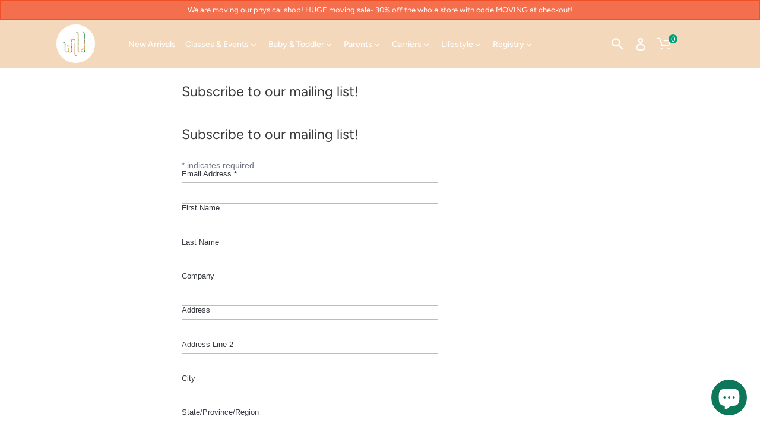

--- FILE ---
content_type: text/html; charset=utf-8
request_url: https://www.shop-thewild.com/en-ca/pages/join-the-caribou-baby-community
body_size: 29439
content:
<!doctype html>
<html class="no-js">
<head>


  <!-- Canopy v2.7.5 -->
  <meta charset="utf-8" />
  <meta name="viewport" content="width=device-width,initial-scale=1.0" />
  <meta name="theme-color" content="#009f76">
  <meta http-equiv="X-UA-Compatible" content="IE=edge,chrome=1">

  
  <link rel="shortcut icon" href="//www.shop-thewild.com/cdn/shop/files/Wild_Favi.png?v=1613727253" type="image/png" />
  

  <title>
  Subscribe to our mailing list! &ndash; The Wild
  </title>

  
  <meta name="description" content="Subscribe to our mailing list to learn about new products, promotions and classes and events." />
  

  <link rel="canonical" href="https://www.shop-thewild.com/en-ca/pages/join-the-caribou-baby-community" />

  


  <meta property="og:type" content="website" />
  <meta property="og:title" content="Subscribe to our mailing list!" />
  



<meta property="og:description" content="Subscribe to our mailing list to learn about new products, promotions and classes and events." />

<meta property="og:url" content="https://www.shop-thewild.com/en-ca/pages/join-the-caribou-baby-community" />
<meta property="og:site_name" content="The Wild" />

  


  <meta name="twitter:card" content="summary">



  <link href="//www.shop-thewild.com/cdn/shop/t/56/assets/styles.scss.css?v=147009458433537083031764298248" rel="stylesheet" type="text/css" media="all" />

  <script src="//ajax.googleapis.com/ajax/libs/jquery/1.9.1/jquery.min.js" type="text/javascript"></script>

  <script src="//www.shop-thewild.com/cdn/shopifycloud/storefront/assets/themes_support/option_selection-b017cd28.js" type="text/javascript"></script>
  <script src="//www.shop-thewild.com/cdn/shopifycloud/storefront/assets/themes_support/api.jquery-7ab1a3a4.js" type="text/javascript"></script>

  


  <script>window.performance && window.performance.mark && window.performance.mark('shopify.content_for_header.start');</script><meta id="shopify-digital-wallet" name="shopify-digital-wallet" content="/629812/digital_wallets/dialog">
<meta name="shopify-checkout-api-token" content="fe711279d7a3ac11ab95e84d18085f98">
<meta id="in-context-paypal-metadata" data-shop-id="629812" data-venmo-supported="false" data-environment="production" data-locale="en_US" data-paypal-v4="true" data-currency="CAD">
<link rel="alternate" hreflang="x-default" href="https://www.shop-thewild.com/pages/join-the-caribou-baby-community">
<link rel="alternate" hreflang="en" href="https://www.shop-thewild.com/pages/join-the-caribou-baby-community">
<link rel="alternate" hreflang="en-CA" href="https://www.shop-thewild.com/en-ca/pages/join-the-caribou-baby-community">
<script async="async" src="/checkouts/internal/preloads.js?locale=en-CA"></script>
<link rel="preconnect" href="https://shop.app" crossorigin="anonymous">
<script async="async" src="https://shop.app/checkouts/internal/preloads.js?locale=en-CA&shop_id=629812" crossorigin="anonymous"></script>
<script id="apple-pay-shop-capabilities" type="application/json">{"shopId":629812,"countryCode":"US","currencyCode":"CAD","merchantCapabilities":["supports3DS"],"merchantId":"gid:\/\/shopify\/Shop\/629812","merchantName":"The Wild","requiredBillingContactFields":["postalAddress","email","phone"],"requiredShippingContactFields":["postalAddress","email","phone"],"shippingType":"shipping","supportedNetworks":["visa","masterCard","amex","discover","elo","jcb"],"total":{"type":"pending","label":"The Wild","amount":"1.00"},"shopifyPaymentsEnabled":true,"supportsSubscriptions":true}</script>
<script id="shopify-features" type="application/json">{"accessToken":"fe711279d7a3ac11ab95e84d18085f98","betas":["rich-media-storefront-analytics"],"domain":"www.shop-thewild.com","predictiveSearch":true,"shopId":629812,"locale":"en"}</script>
<script>var Shopify = Shopify || {};
Shopify.shop = "cariboubaby.myshopify.com";
Shopify.locale = "en";
Shopify.currency = {"active":"CAD","rate":"1.40375515"};
Shopify.country = "CA";
Shopify.theme = {"name":"CRO Gurus 07-07-2022","id":121071403083,"schema_name":"Canopy","schema_version":"2.7.5","theme_store_id":null,"role":"main"};
Shopify.theme.handle = "null";
Shopify.theme.style = {"id":null,"handle":null};
Shopify.cdnHost = "www.shop-thewild.com/cdn";
Shopify.routes = Shopify.routes || {};
Shopify.routes.root = "/en-ca/";</script>
<script type="module">!function(o){(o.Shopify=o.Shopify||{}).modules=!0}(window);</script>
<script>!function(o){function n(){var o=[];function n(){o.push(Array.prototype.slice.apply(arguments))}return n.q=o,n}var t=o.Shopify=o.Shopify||{};t.loadFeatures=n(),t.autoloadFeatures=n()}(window);</script>
<script>
  window.ShopifyPay = window.ShopifyPay || {};
  window.ShopifyPay.apiHost = "shop.app\/pay";
  window.ShopifyPay.redirectState = null;
</script>
<script id="shop-js-analytics" type="application/json">{"pageType":"page"}</script>
<script defer="defer" async type="module" src="//www.shop-thewild.com/cdn/shopifycloud/shop-js/modules/v2/client.init-shop-cart-sync_BdyHc3Nr.en.esm.js"></script>
<script defer="defer" async type="module" src="//www.shop-thewild.com/cdn/shopifycloud/shop-js/modules/v2/chunk.common_Daul8nwZ.esm.js"></script>
<script type="module">
  await import("//www.shop-thewild.com/cdn/shopifycloud/shop-js/modules/v2/client.init-shop-cart-sync_BdyHc3Nr.en.esm.js");
await import("//www.shop-thewild.com/cdn/shopifycloud/shop-js/modules/v2/chunk.common_Daul8nwZ.esm.js");

  window.Shopify.SignInWithShop?.initShopCartSync?.({"fedCMEnabled":true,"windoidEnabled":true});

</script>
<script>
  window.Shopify = window.Shopify || {};
  if (!window.Shopify.featureAssets) window.Shopify.featureAssets = {};
  window.Shopify.featureAssets['shop-js'] = {"shop-cart-sync":["modules/v2/client.shop-cart-sync_QYOiDySF.en.esm.js","modules/v2/chunk.common_Daul8nwZ.esm.js"],"init-fed-cm":["modules/v2/client.init-fed-cm_DchLp9rc.en.esm.js","modules/v2/chunk.common_Daul8nwZ.esm.js"],"shop-button":["modules/v2/client.shop-button_OV7bAJc5.en.esm.js","modules/v2/chunk.common_Daul8nwZ.esm.js"],"init-windoid":["modules/v2/client.init-windoid_DwxFKQ8e.en.esm.js","modules/v2/chunk.common_Daul8nwZ.esm.js"],"shop-cash-offers":["modules/v2/client.shop-cash-offers_DWtL6Bq3.en.esm.js","modules/v2/chunk.common_Daul8nwZ.esm.js","modules/v2/chunk.modal_CQq8HTM6.esm.js"],"shop-toast-manager":["modules/v2/client.shop-toast-manager_CX9r1SjA.en.esm.js","modules/v2/chunk.common_Daul8nwZ.esm.js"],"init-shop-email-lookup-coordinator":["modules/v2/client.init-shop-email-lookup-coordinator_UhKnw74l.en.esm.js","modules/v2/chunk.common_Daul8nwZ.esm.js"],"pay-button":["modules/v2/client.pay-button_DzxNnLDY.en.esm.js","modules/v2/chunk.common_Daul8nwZ.esm.js"],"avatar":["modules/v2/client.avatar_BTnouDA3.en.esm.js"],"init-shop-cart-sync":["modules/v2/client.init-shop-cart-sync_BdyHc3Nr.en.esm.js","modules/v2/chunk.common_Daul8nwZ.esm.js"],"shop-login-button":["modules/v2/client.shop-login-button_D8B466_1.en.esm.js","modules/v2/chunk.common_Daul8nwZ.esm.js","modules/v2/chunk.modal_CQq8HTM6.esm.js"],"init-customer-accounts-sign-up":["modules/v2/client.init-customer-accounts-sign-up_C8fpPm4i.en.esm.js","modules/v2/client.shop-login-button_D8B466_1.en.esm.js","modules/v2/chunk.common_Daul8nwZ.esm.js","modules/v2/chunk.modal_CQq8HTM6.esm.js"],"init-shop-for-new-customer-accounts":["modules/v2/client.init-shop-for-new-customer-accounts_CVTO0Ztu.en.esm.js","modules/v2/client.shop-login-button_D8B466_1.en.esm.js","modules/v2/chunk.common_Daul8nwZ.esm.js","modules/v2/chunk.modal_CQq8HTM6.esm.js"],"init-customer-accounts":["modules/v2/client.init-customer-accounts_dRgKMfrE.en.esm.js","modules/v2/client.shop-login-button_D8B466_1.en.esm.js","modules/v2/chunk.common_Daul8nwZ.esm.js","modules/v2/chunk.modal_CQq8HTM6.esm.js"],"shop-follow-button":["modules/v2/client.shop-follow-button_CkZpjEct.en.esm.js","modules/v2/chunk.common_Daul8nwZ.esm.js","modules/v2/chunk.modal_CQq8HTM6.esm.js"],"lead-capture":["modules/v2/client.lead-capture_BntHBhfp.en.esm.js","modules/v2/chunk.common_Daul8nwZ.esm.js","modules/v2/chunk.modal_CQq8HTM6.esm.js"],"checkout-modal":["modules/v2/client.checkout-modal_CfxcYbTm.en.esm.js","modules/v2/chunk.common_Daul8nwZ.esm.js","modules/v2/chunk.modal_CQq8HTM6.esm.js"],"shop-login":["modules/v2/client.shop-login_Da4GZ2H6.en.esm.js","modules/v2/chunk.common_Daul8nwZ.esm.js","modules/v2/chunk.modal_CQq8HTM6.esm.js"],"payment-terms":["modules/v2/client.payment-terms_MV4M3zvL.en.esm.js","modules/v2/chunk.common_Daul8nwZ.esm.js","modules/v2/chunk.modal_CQq8HTM6.esm.js"]};
</script>
<script>(function() {
  var isLoaded = false;
  function asyncLoad() {
    if (isLoaded) return;
    isLoaded = true;
    var urls = ["\/\/shopify.privy.com\/widget.js?shop=cariboubaby.myshopify.com","https:\/\/static.rechargecdn.com\/assets\/js\/widget.min.js?shop=cariboubaby.myshopify.com","https:\/\/cdn.tabarn.app\/cdn\/automatic-discount\/automatic-discount-v2.min.js?shop=cariboubaby.myshopify.com","https:\/\/cdn.hextom.com\/js\/freeshippingbar.js?shop=cariboubaby.myshopify.com","https:\/\/searchanise-ef84.kxcdn.com\/widgets\/shopify\/init.js?a=8S1q3a5m4U\u0026shop=cariboubaby.myshopify.com"];
    for (var i = 0; i < urls.length; i++) {
      var s = document.createElement('script');
      s.type = 'text/javascript';
      s.async = true;
      s.src = urls[i];
      var x = document.getElementsByTagName('script')[0];
      x.parentNode.insertBefore(s, x);
    }
  };
  if(window.attachEvent) {
    window.attachEvent('onload', asyncLoad);
  } else {
    window.addEventListener('load', asyncLoad, false);
  }
})();</script>
<script id="__st">var __st={"a":629812,"offset":-18000,"reqid":"c2798a5a-b54d-403f-8340-ff21c619a123-1769031330","pageurl":"www.shop-thewild.com\/en-ca\/pages\/join-the-caribou-baby-community","s":"pages-16981837","u":"f09b940d28c5","p":"page","rtyp":"page","rid":16981837};</script>
<script>window.ShopifyPaypalV4VisibilityTracking = true;</script>
<script id="captcha-bootstrap">!function(){'use strict';const t='contact',e='account',n='new_comment',o=[[t,t],['blogs',n],['comments',n],[t,'customer']],c=[[e,'customer_login'],[e,'guest_login'],[e,'recover_customer_password'],[e,'create_customer']],r=t=>t.map((([t,e])=>`form[action*='/${t}']:not([data-nocaptcha='true']) input[name='form_type'][value='${e}']`)).join(','),a=t=>()=>t?[...document.querySelectorAll(t)].map((t=>t.form)):[];function s(){const t=[...o],e=r(t);return a(e)}const i='password',u='form_key',d=['recaptcha-v3-token','g-recaptcha-response','h-captcha-response',i],f=()=>{try{return window.sessionStorage}catch{return}},m='__shopify_v',_=t=>t.elements[u];function p(t,e,n=!1){try{const o=window.sessionStorage,c=JSON.parse(o.getItem(e)),{data:r}=function(t){const{data:e,action:n}=t;return t[m]||n?{data:e,action:n}:{data:t,action:n}}(c);for(const[e,n]of Object.entries(r))t.elements[e]&&(t.elements[e].value=n);n&&o.removeItem(e)}catch(o){console.error('form repopulation failed',{error:o})}}const l='form_type',E='cptcha';function T(t){t.dataset[E]=!0}const w=window,h=w.document,L='Shopify',v='ce_forms',y='captcha';let A=!1;((t,e)=>{const n=(g='f06e6c50-85a8-45c8-87d0-21a2b65856fe',I='https://cdn.shopify.com/shopifycloud/storefront-forms-hcaptcha/ce_storefront_forms_captcha_hcaptcha.v1.5.2.iife.js',D={infoText:'Protected by hCaptcha',privacyText:'Privacy',termsText:'Terms'},(t,e,n)=>{const o=w[L][v],c=o.bindForm;if(c)return c(t,g,e,D).then(n);var r;o.q.push([[t,g,e,D],n]),r=I,A||(h.body.append(Object.assign(h.createElement('script'),{id:'captcha-provider',async:!0,src:r})),A=!0)});var g,I,D;w[L]=w[L]||{},w[L][v]=w[L][v]||{},w[L][v].q=[],w[L][y]=w[L][y]||{},w[L][y].protect=function(t,e){n(t,void 0,e),T(t)},Object.freeze(w[L][y]),function(t,e,n,w,h,L){const[v,y,A,g]=function(t,e,n){const i=e?o:[],u=t?c:[],d=[...i,...u],f=r(d),m=r(i),_=r(d.filter((([t,e])=>n.includes(e))));return[a(f),a(m),a(_),s()]}(w,h,L),I=t=>{const e=t.target;return e instanceof HTMLFormElement?e:e&&e.form},D=t=>v().includes(t);t.addEventListener('submit',(t=>{const e=I(t);if(!e)return;const n=D(e)&&!e.dataset.hcaptchaBound&&!e.dataset.recaptchaBound,o=_(e),c=g().includes(e)&&(!o||!o.value);(n||c)&&t.preventDefault(),c&&!n&&(function(t){try{if(!f())return;!function(t){const e=f();if(!e)return;const n=_(t);if(!n)return;const o=n.value;o&&e.removeItem(o)}(t);const e=Array.from(Array(32),(()=>Math.random().toString(36)[2])).join('');!function(t,e){_(t)||t.append(Object.assign(document.createElement('input'),{type:'hidden',name:u})),t.elements[u].value=e}(t,e),function(t,e){const n=f();if(!n)return;const o=[...t.querySelectorAll(`input[type='${i}']`)].map((({name:t})=>t)),c=[...d,...o],r={};for(const[a,s]of new FormData(t).entries())c.includes(a)||(r[a]=s);n.setItem(e,JSON.stringify({[m]:1,action:t.action,data:r}))}(t,e)}catch(e){console.error('failed to persist form',e)}}(e),e.submit())}));const S=(t,e)=>{t&&!t.dataset[E]&&(n(t,e.some((e=>e===t))),T(t))};for(const o of['focusin','change'])t.addEventListener(o,(t=>{const e=I(t);D(e)&&S(e,y())}));const B=e.get('form_key'),M=e.get(l),P=B&&M;t.addEventListener('DOMContentLoaded',(()=>{const t=y();if(P)for(const e of t)e.elements[l].value===M&&p(e,B);[...new Set([...A(),...v().filter((t=>'true'===t.dataset.shopifyCaptcha))])].forEach((e=>S(e,t)))}))}(h,new URLSearchParams(w.location.search),n,t,e,['guest_login'])})(!0,!0)}();</script>
<script integrity="sha256-4kQ18oKyAcykRKYeNunJcIwy7WH5gtpwJnB7kiuLZ1E=" data-source-attribution="shopify.loadfeatures" defer="defer" src="//www.shop-thewild.com/cdn/shopifycloud/storefront/assets/storefront/load_feature-a0a9edcb.js" crossorigin="anonymous"></script>
<script crossorigin="anonymous" defer="defer" src="//www.shop-thewild.com/cdn/shopifycloud/storefront/assets/shopify_pay/storefront-65b4c6d7.js?v=20250812"></script>
<script data-source-attribution="shopify.dynamic_checkout.dynamic.init">var Shopify=Shopify||{};Shopify.PaymentButton=Shopify.PaymentButton||{isStorefrontPortableWallets:!0,init:function(){window.Shopify.PaymentButton.init=function(){};var t=document.createElement("script");t.src="https://www.shop-thewild.com/cdn/shopifycloud/portable-wallets/latest/portable-wallets.en.js",t.type="module",document.head.appendChild(t)}};
</script>
<script data-source-attribution="shopify.dynamic_checkout.buyer_consent">
  function portableWalletsHideBuyerConsent(e){var t=document.getElementById("shopify-buyer-consent"),n=document.getElementById("shopify-subscription-policy-button");t&&n&&(t.classList.add("hidden"),t.setAttribute("aria-hidden","true"),n.removeEventListener("click",e))}function portableWalletsShowBuyerConsent(e){var t=document.getElementById("shopify-buyer-consent"),n=document.getElementById("shopify-subscription-policy-button");t&&n&&(t.classList.remove("hidden"),t.removeAttribute("aria-hidden"),n.addEventListener("click",e))}window.Shopify?.PaymentButton&&(window.Shopify.PaymentButton.hideBuyerConsent=portableWalletsHideBuyerConsent,window.Shopify.PaymentButton.showBuyerConsent=portableWalletsShowBuyerConsent);
</script>
<script data-source-attribution="shopify.dynamic_checkout.cart.bootstrap">document.addEventListener("DOMContentLoaded",(function(){function t(){return document.querySelector("shopify-accelerated-checkout-cart, shopify-accelerated-checkout")}if(t())Shopify.PaymentButton.init();else{new MutationObserver((function(e,n){t()&&(Shopify.PaymentButton.init(),n.disconnect())})).observe(document.body,{childList:!0,subtree:!0})}}));
</script>
<link id="shopify-accelerated-checkout-styles" rel="stylesheet" media="screen" href="https://www.shop-thewild.com/cdn/shopifycloud/portable-wallets/latest/accelerated-checkout-backwards-compat.css" crossorigin="anonymous">
<style id="shopify-accelerated-checkout-cart">
        #shopify-buyer-consent {
  margin-top: 1em;
  display: inline-block;
  width: 100%;
}

#shopify-buyer-consent.hidden {
  display: none;
}

#shopify-subscription-policy-button {
  background: none;
  border: none;
  padding: 0;
  text-decoration: underline;
  font-size: inherit;
  cursor: pointer;
}

#shopify-subscription-policy-button::before {
  box-shadow: none;
}

      </style>

<script>window.performance && window.performance.mark && window.performance.mark('shopify.content_for_header.end');</script>

  <script>
    document.documentElement.className = document.documentElement.className.replace('no-js', '');
    Shopify.money_format = "${{amount}}";
    window.theme = window.theme || {};
    theme.jQuery = jQuery;
    theme.money_container = 'span.theme-money';
    theme.money_format = "${{amount}}";
  </script>
  
  <script src="//ajax.googleapis.com/ajax/libs/jquery/2.2.3/jquery.min.js" type="text/javascript"></script>

  <!-- Clarity for shop-thewild.com -->

<script type="text/javascript">
    (function(c,l,a,r,i,t,y){
        c[a]=c[a]||function(){(c[a].q=c[a].q||[]).push(arguments)};
        t=l.createElement(r);t.async=1;t.src="https://www.clarity.ms/tag/"+i;
        y=l.getElementsByTagName(r)[0];y.parentNode.insertBefore(t,y);
    })(window, document, "clarity", "script", "bqr79wm38s");
</script>
  
  <!-- TruConversion for shop-thewild.com -->
<script type="text/javascript">
    var _tip = _tip || [];
    (function(d,s,id){
        var js, tjs = d.getElementsByTagName(s)[0];
        if(d.getElementById(id)) { return; }
        js = d.createElement(s); js.id = id;
        js.async = true;
        js.src = d.location.protocol + '//app.truconversion.com/ti-js/17695/eb416.js';
        tjs.parentNode.insertBefore(js, tjs);
    }(document, 'script', 'ti-js'));
</script>
                        
  
  <script src="https://cdn.shopify.com/extensions/e8878072-2f6b-4e89-8082-94b04320908d/inbox-1254/assets/inbox-chat-loader.js" type="text/javascript" defer="defer"></script>
<meta property="og:image" content="https://cdn.shopify.com/s/files/1/0062/9812/files/Shopthewild_Contact_info_2.jpg?height=628&pad_color=fff&v=1647403846&width=1200" />
<meta property="og:image:secure_url" content="https://cdn.shopify.com/s/files/1/0062/9812/files/Shopthewild_Contact_info_2.jpg?height=628&pad_color=fff&v=1647403846&width=1200" />
<meta property="og:image:width" content="1200" />
<meta property="og:image:height" content="628" />
<link href="https://monorail-edge.shopifysvc.com" rel="dns-prefetch">
<script>(function(){if ("sendBeacon" in navigator && "performance" in window) {try {var session_token_from_headers = performance.getEntriesByType('navigation')[0].serverTiming.find(x => x.name == '_s').description;} catch {var session_token_from_headers = undefined;}var session_cookie_matches = document.cookie.match(/_shopify_s=([^;]*)/);var session_token_from_cookie = session_cookie_matches && session_cookie_matches.length === 2 ? session_cookie_matches[1] : "";var session_token = session_token_from_headers || session_token_from_cookie || "";function handle_abandonment_event(e) {var entries = performance.getEntries().filter(function(entry) {return /monorail-edge.shopifysvc.com/.test(entry.name);});if (!window.abandonment_tracked && entries.length === 0) {window.abandonment_tracked = true;var currentMs = Date.now();var navigation_start = performance.timing.navigationStart;var payload = {shop_id: 629812,url: window.location.href,navigation_start,duration: currentMs - navigation_start,session_token,page_type: "page"};window.navigator.sendBeacon("https://monorail-edge.shopifysvc.com/v1/produce", JSON.stringify({schema_id: "online_store_buyer_site_abandonment/1.1",payload: payload,metadata: {event_created_at_ms: currentMs,event_sent_at_ms: currentMs}}));}}window.addEventListener('pagehide', handle_abandonment_event);}}());</script>
<script id="web-pixels-manager-setup">(function e(e,d,r,n,o){if(void 0===o&&(o={}),!Boolean(null===(a=null===(i=window.Shopify)||void 0===i?void 0:i.analytics)||void 0===a?void 0:a.replayQueue)){var i,a;window.Shopify=window.Shopify||{};var t=window.Shopify;t.analytics=t.analytics||{};var s=t.analytics;s.replayQueue=[],s.publish=function(e,d,r){return s.replayQueue.push([e,d,r]),!0};try{self.performance.mark("wpm:start")}catch(e){}var l=function(){var e={modern:/Edge?\/(1{2}[4-9]|1[2-9]\d|[2-9]\d{2}|\d{4,})\.\d+(\.\d+|)|Firefox\/(1{2}[4-9]|1[2-9]\d|[2-9]\d{2}|\d{4,})\.\d+(\.\d+|)|Chrom(ium|e)\/(9{2}|\d{3,})\.\d+(\.\d+|)|(Maci|X1{2}).+ Version\/(15\.\d+|(1[6-9]|[2-9]\d|\d{3,})\.\d+)([,.]\d+|)( \(\w+\)|)( Mobile\/\w+|) Safari\/|Chrome.+OPR\/(9{2}|\d{3,})\.\d+\.\d+|(CPU[ +]OS|iPhone[ +]OS|CPU[ +]iPhone|CPU IPhone OS|CPU iPad OS)[ +]+(15[._]\d+|(1[6-9]|[2-9]\d|\d{3,})[._]\d+)([._]\d+|)|Android:?[ /-](13[3-9]|1[4-9]\d|[2-9]\d{2}|\d{4,})(\.\d+|)(\.\d+|)|Android.+Firefox\/(13[5-9]|1[4-9]\d|[2-9]\d{2}|\d{4,})\.\d+(\.\d+|)|Android.+Chrom(ium|e)\/(13[3-9]|1[4-9]\d|[2-9]\d{2}|\d{4,})\.\d+(\.\d+|)|SamsungBrowser\/([2-9]\d|\d{3,})\.\d+/,legacy:/Edge?\/(1[6-9]|[2-9]\d|\d{3,})\.\d+(\.\d+|)|Firefox\/(5[4-9]|[6-9]\d|\d{3,})\.\d+(\.\d+|)|Chrom(ium|e)\/(5[1-9]|[6-9]\d|\d{3,})\.\d+(\.\d+|)([\d.]+$|.*Safari\/(?![\d.]+ Edge\/[\d.]+$))|(Maci|X1{2}).+ Version\/(10\.\d+|(1[1-9]|[2-9]\d|\d{3,})\.\d+)([,.]\d+|)( \(\w+\)|)( Mobile\/\w+|) Safari\/|Chrome.+OPR\/(3[89]|[4-9]\d|\d{3,})\.\d+\.\d+|(CPU[ +]OS|iPhone[ +]OS|CPU[ +]iPhone|CPU IPhone OS|CPU iPad OS)[ +]+(10[._]\d+|(1[1-9]|[2-9]\d|\d{3,})[._]\d+)([._]\d+|)|Android:?[ /-](13[3-9]|1[4-9]\d|[2-9]\d{2}|\d{4,})(\.\d+|)(\.\d+|)|Mobile Safari.+OPR\/([89]\d|\d{3,})\.\d+\.\d+|Android.+Firefox\/(13[5-9]|1[4-9]\d|[2-9]\d{2}|\d{4,})\.\d+(\.\d+|)|Android.+Chrom(ium|e)\/(13[3-9]|1[4-9]\d|[2-9]\d{2}|\d{4,})\.\d+(\.\d+|)|Android.+(UC? ?Browser|UCWEB|U3)[ /]?(15\.([5-9]|\d{2,})|(1[6-9]|[2-9]\d|\d{3,})\.\d+)\.\d+|SamsungBrowser\/(5\.\d+|([6-9]|\d{2,})\.\d+)|Android.+MQ{2}Browser\/(14(\.(9|\d{2,})|)|(1[5-9]|[2-9]\d|\d{3,})(\.\d+|))(\.\d+|)|K[Aa][Ii]OS\/(3\.\d+|([4-9]|\d{2,})\.\d+)(\.\d+|)/},d=e.modern,r=e.legacy,n=navigator.userAgent;return n.match(d)?"modern":n.match(r)?"legacy":"unknown"}(),u="modern"===l?"modern":"legacy",c=(null!=n?n:{modern:"",legacy:""})[u],f=function(e){return[e.baseUrl,"/wpm","/b",e.hashVersion,"modern"===e.buildTarget?"m":"l",".js"].join("")}({baseUrl:d,hashVersion:r,buildTarget:u}),m=function(e){var d=e.version,r=e.bundleTarget,n=e.surface,o=e.pageUrl,i=e.monorailEndpoint;return{emit:function(e){var a=e.status,t=e.errorMsg,s=(new Date).getTime(),l=JSON.stringify({metadata:{event_sent_at_ms:s},events:[{schema_id:"web_pixels_manager_load/3.1",payload:{version:d,bundle_target:r,page_url:o,status:a,surface:n,error_msg:t},metadata:{event_created_at_ms:s}}]});if(!i)return console&&console.warn&&console.warn("[Web Pixels Manager] No Monorail endpoint provided, skipping logging."),!1;try{return self.navigator.sendBeacon.bind(self.navigator)(i,l)}catch(e){}var u=new XMLHttpRequest;try{return u.open("POST",i,!0),u.setRequestHeader("Content-Type","text/plain"),u.send(l),!0}catch(e){return console&&console.warn&&console.warn("[Web Pixels Manager] Got an unhandled error while logging to Monorail."),!1}}}}({version:r,bundleTarget:l,surface:e.surface,pageUrl:self.location.href,monorailEndpoint:e.monorailEndpoint});try{o.browserTarget=l,function(e){var d=e.src,r=e.async,n=void 0===r||r,o=e.onload,i=e.onerror,a=e.sri,t=e.scriptDataAttributes,s=void 0===t?{}:t,l=document.createElement("script"),u=document.querySelector("head"),c=document.querySelector("body");if(l.async=n,l.src=d,a&&(l.integrity=a,l.crossOrigin="anonymous"),s)for(var f in s)if(Object.prototype.hasOwnProperty.call(s,f))try{l.dataset[f]=s[f]}catch(e){}if(o&&l.addEventListener("load",o),i&&l.addEventListener("error",i),u)u.appendChild(l);else{if(!c)throw new Error("Did not find a head or body element to append the script");c.appendChild(l)}}({src:f,async:!0,onload:function(){if(!function(){var e,d;return Boolean(null===(d=null===(e=window.Shopify)||void 0===e?void 0:e.analytics)||void 0===d?void 0:d.initialized)}()){var d=window.webPixelsManager.init(e)||void 0;if(d){var r=window.Shopify.analytics;r.replayQueue.forEach((function(e){var r=e[0],n=e[1],o=e[2];d.publishCustomEvent(r,n,o)})),r.replayQueue=[],r.publish=d.publishCustomEvent,r.visitor=d.visitor,r.initialized=!0}}},onerror:function(){return m.emit({status:"failed",errorMsg:"".concat(f," has failed to load")})},sri:function(e){var d=/^sha384-[A-Za-z0-9+/=]+$/;return"string"==typeof e&&d.test(e)}(c)?c:"",scriptDataAttributes:o}),m.emit({status:"loading"})}catch(e){m.emit({status:"failed",errorMsg:(null==e?void 0:e.message)||"Unknown error"})}}})({shopId: 629812,storefrontBaseUrl: "https://www.shop-thewild.com",extensionsBaseUrl: "https://extensions.shopifycdn.com/cdn/shopifycloud/web-pixels-manager",monorailEndpoint: "https://monorail-edge.shopifysvc.com/unstable/produce_batch",surface: "storefront-renderer",enabledBetaFlags: ["2dca8a86"],webPixelsConfigList: [{"id":"853049419","configuration":"{\"pixel_id\":\"379899206570363\",\"pixel_type\":\"facebook_pixel\"}","eventPayloadVersion":"v1","runtimeContext":"OPEN","scriptVersion":"ca16bc87fe92b6042fbaa3acc2fbdaa6","type":"APP","apiClientId":2329312,"privacyPurposes":["ANALYTICS","MARKETING","SALE_OF_DATA"],"dataSharingAdjustments":{"protectedCustomerApprovalScopes":["read_customer_address","read_customer_email","read_customer_name","read_customer_personal_data","read_customer_phone"]}},{"id":"14286923","configuration":"{\"apiKey\":\"8S1q3a5m4U\", \"host\":\"searchserverapi.com\"}","eventPayloadVersion":"v1","runtimeContext":"STRICT","scriptVersion":"5559ea45e47b67d15b30b79e7c6719da","type":"APP","apiClientId":578825,"privacyPurposes":["ANALYTICS"],"dataSharingAdjustments":{"protectedCustomerApprovalScopes":["read_customer_personal_data"]}},{"id":"6717515","configuration":"{\"pid\":\"OJ7Tg\\\/twavWeHl9kriSnoCOlIjhGpAe9aR2FIWAh18U=\"}","eventPayloadVersion":"v1","runtimeContext":"STRICT","scriptVersion":"04306dedabeddadf854cdadeaf48c82c","type":"APP","apiClientId":31271321601,"privacyPurposes":["ANALYTICS","MARKETING","SALE_OF_DATA"],"dataSharingAdjustments":{"protectedCustomerApprovalScopes":["read_customer_address","read_customer_email","read_customer_name","read_customer_personal_data","read_customer_phone"]}},{"id":"60948555","eventPayloadVersion":"v1","runtimeContext":"LAX","scriptVersion":"1","type":"CUSTOM","privacyPurposes":["ANALYTICS"],"name":"Google Analytics tag (migrated)"},{"id":"shopify-app-pixel","configuration":"{}","eventPayloadVersion":"v1","runtimeContext":"STRICT","scriptVersion":"0450","apiClientId":"shopify-pixel","type":"APP","privacyPurposes":["ANALYTICS","MARKETING"]},{"id":"shopify-custom-pixel","eventPayloadVersion":"v1","runtimeContext":"LAX","scriptVersion":"0450","apiClientId":"shopify-pixel","type":"CUSTOM","privacyPurposes":["ANALYTICS","MARKETING"]}],isMerchantRequest: false,initData: {"shop":{"name":"The Wild","paymentSettings":{"currencyCode":"USD"},"myshopifyDomain":"cariboubaby.myshopify.com","countryCode":"US","storefrontUrl":"https:\/\/www.shop-thewild.com\/en-ca"},"customer":null,"cart":null,"checkout":null,"productVariants":[],"purchasingCompany":null},},"https://www.shop-thewild.com/cdn","fcfee988w5aeb613cpc8e4bc33m6693e112",{"modern":"","legacy":""},{"shopId":"629812","storefrontBaseUrl":"https:\/\/www.shop-thewild.com","extensionBaseUrl":"https:\/\/extensions.shopifycdn.com\/cdn\/shopifycloud\/web-pixels-manager","surface":"storefront-renderer","enabledBetaFlags":"[\"2dca8a86\"]","isMerchantRequest":"false","hashVersion":"fcfee988w5aeb613cpc8e4bc33m6693e112","publish":"custom","events":"[[\"page_viewed\",{}]]"});</script><script>
  window.ShopifyAnalytics = window.ShopifyAnalytics || {};
  window.ShopifyAnalytics.meta = window.ShopifyAnalytics.meta || {};
  window.ShopifyAnalytics.meta.currency = 'CAD';
  var meta = {"page":{"pageType":"page","resourceType":"page","resourceId":16981837,"requestId":"c2798a5a-b54d-403f-8340-ff21c619a123-1769031330"}};
  for (var attr in meta) {
    window.ShopifyAnalytics.meta[attr] = meta[attr];
  }
</script>
<script class="analytics">
  (function () {
    var customDocumentWrite = function(content) {
      var jquery = null;

      if (window.jQuery) {
        jquery = window.jQuery;
      } else if (window.Checkout && window.Checkout.$) {
        jquery = window.Checkout.$;
      }

      if (jquery) {
        jquery('body').append(content);
      }
    };

    var hasLoggedConversion = function(token) {
      if (token) {
        return document.cookie.indexOf('loggedConversion=' + token) !== -1;
      }
      return false;
    }

    var setCookieIfConversion = function(token) {
      if (token) {
        var twoMonthsFromNow = new Date(Date.now());
        twoMonthsFromNow.setMonth(twoMonthsFromNow.getMonth() + 2);

        document.cookie = 'loggedConversion=' + token + '; expires=' + twoMonthsFromNow;
      }
    }

    var trekkie = window.ShopifyAnalytics.lib = window.trekkie = window.trekkie || [];
    if (trekkie.integrations) {
      return;
    }
    trekkie.methods = [
      'identify',
      'page',
      'ready',
      'track',
      'trackForm',
      'trackLink'
    ];
    trekkie.factory = function(method) {
      return function() {
        var args = Array.prototype.slice.call(arguments);
        args.unshift(method);
        trekkie.push(args);
        return trekkie;
      };
    };
    for (var i = 0; i < trekkie.methods.length; i++) {
      var key = trekkie.methods[i];
      trekkie[key] = trekkie.factory(key);
    }
    trekkie.load = function(config) {
      trekkie.config = config || {};
      trekkie.config.initialDocumentCookie = document.cookie;
      var first = document.getElementsByTagName('script')[0];
      var script = document.createElement('script');
      script.type = 'text/javascript';
      script.onerror = function(e) {
        var scriptFallback = document.createElement('script');
        scriptFallback.type = 'text/javascript';
        scriptFallback.onerror = function(error) {
                var Monorail = {
      produce: function produce(monorailDomain, schemaId, payload) {
        var currentMs = new Date().getTime();
        var event = {
          schema_id: schemaId,
          payload: payload,
          metadata: {
            event_created_at_ms: currentMs,
            event_sent_at_ms: currentMs
          }
        };
        return Monorail.sendRequest("https://" + monorailDomain + "/v1/produce", JSON.stringify(event));
      },
      sendRequest: function sendRequest(endpointUrl, payload) {
        // Try the sendBeacon API
        if (window && window.navigator && typeof window.navigator.sendBeacon === 'function' && typeof window.Blob === 'function' && !Monorail.isIos12()) {
          var blobData = new window.Blob([payload], {
            type: 'text/plain'
          });

          if (window.navigator.sendBeacon(endpointUrl, blobData)) {
            return true;
          } // sendBeacon was not successful

        } // XHR beacon

        var xhr = new XMLHttpRequest();

        try {
          xhr.open('POST', endpointUrl);
          xhr.setRequestHeader('Content-Type', 'text/plain');
          xhr.send(payload);
        } catch (e) {
          console.log(e);
        }

        return false;
      },
      isIos12: function isIos12() {
        return window.navigator.userAgent.lastIndexOf('iPhone; CPU iPhone OS 12_') !== -1 || window.navigator.userAgent.lastIndexOf('iPad; CPU OS 12_') !== -1;
      }
    };
    Monorail.produce('monorail-edge.shopifysvc.com',
      'trekkie_storefront_load_errors/1.1',
      {shop_id: 629812,
      theme_id: 121071403083,
      app_name: "storefront",
      context_url: window.location.href,
      source_url: "//www.shop-thewild.com/cdn/s/trekkie.storefront.cd680fe47e6c39ca5d5df5f0a32d569bc48c0f27.min.js"});

        };
        scriptFallback.async = true;
        scriptFallback.src = '//www.shop-thewild.com/cdn/s/trekkie.storefront.cd680fe47e6c39ca5d5df5f0a32d569bc48c0f27.min.js';
        first.parentNode.insertBefore(scriptFallback, first);
      };
      script.async = true;
      script.src = '//www.shop-thewild.com/cdn/s/trekkie.storefront.cd680fe47e6c39ca5d5df5f0a32d569bc48c0f27.min.js';
      first.parentNode.insertBefore(script, first);
    };
    trekkie.load(
      {"Trekkie":{"appName":"storefront","development":false,"defaultAttributes":{"shopId":629812,"isMerchantRequest":null,"themeId":121071403083,"themeCityHash":"8435823000063159914","contentLanguage":"en","currency":"CAD","eventMetadataId":"4d882405-9b57-4e22-a532-ffd3bb382c48"},"isServerSideCookieWritingEnabled":true,"monorailRegion":"shop_domain","enabledBetaFlags":["65f19447"]},"Session Attribution":{},"S2S":{"facebookCapiEnabled":false,"source":"trekkie-storefront-renderer","apiClientId":580111}}
    );

    var loaded = false;
    trekkie.ready(function() {
      if (loaded) return;
      loaded = true;

      window.ShopifyAnalytics.lib = window.trekkie;

      var originalDocumentWrite = document.write;
      document.write = customDocumentWrite;
      try { window.ShopifyAnalytics.merchantGoogleAnalytics.call(this); } catch(error) {};
      document.write = originalDocumentWrite;

      window.ShopifyAnalytics.lib.page(null,{"pageType":"page","resourceType":"page","resourceId":16981837,"requestId":"c2798a5a-b54d-403f-8340-ff21c619a123-1769031330","shopifyEmitted":true});

      var match = window.location.pathname.match(/checkouts\/(.+)\/(thank_you|post_purchase)/)
      var token = match? match[1]: undefined;
      if (!hasLoggedConversion(token)) {
        setCookieIfConversion(token);
        
      }
    });


        var eventsListenerScript = document.createElement('script');
        eventsListenerScript.async = true;
        eventsListenerScript.src = "//www.shop-thewild.com/cdn/shopifycloud/storefront/assets/shop_events_listener-3da45d37.js";
        document.getElementsByTagName('head')[0].appendChild(eventsListenerScript);

})();</script>
  <script>
  if (!window.ga || (window.ga && typeof window.ga !== 'function')) {
    window.ga = function ga() {
      (window.ga.q = window.ga.q || []).push(arguments);
      if (window.Shopify && window.Shopify.analytics && typeof window.Shopify.analytics.publish === 'function') {
        window.Shopify.analytics.publish("ga_stub_called", {}, {sendTo: "google_osp_migration"});
      }
      console.error("Shopify's Google Analytics stub called with:", Array.from(arguments), "\nSee https://help.shopify.com/manual/promoting-marketing/pixels/pixel-migration#google for more information.");
    };
    if (window.Shopify && window.Shopify.analytics && typeof window.Shopify.analytics.publish === 'function') {
      window.Shopify.analytics.publish("ga_stub_initialized", {}, {sendTo: "google_osp_migration"});
    }
  }
</script>
<script
  defer
  src="https://www.shop-thewild.com/cdn/shopifycloud/perf-kit/shopify-perf-kit-3.0.4.min.js"
  data-application="storefront-renderer"
  data-shop-id="629812"
  data-render-region="gcp-us-central1"
  data-page-type="page"
  data-theme-instance-id="121071403083"
  data-theme-name="Canopy"
  data-theme-version="2.7.5"
  data-monorail-region="shop_domain"
  data-resource-timing-sampling-rate="10"
  data-shs="true"
  data-shs-beacon="true"
  data-shs-export-with-fetch="true"
  data-shs-logs-sample-rate="1"
  data-shs-beacon-endpoint="https://www.shop-thewild.com/api/collect"
></script>
</head>

<body class="template-page">
  <div id="page-wrap">
    <div id="page-wrap-inner">
      <div id="page-wrap-content">
       
          <div id="shopify-section-header" class="shopify-section"> <div class="headerwrapper">
   
   
      
        <style type="text/css">
          #shopify-section-header .notification {
            background: #f36f4d;
            color: #ffffff;
            border-color: #f05027;
          }
          #shopify-section-header .notification a:hover {
            color: #cccccc;
          }

          /* Sticky header */
          body {
            padding-top: 115px;
          }
          @media screen and (max-width: 479px) {
            body {
              padding-top: 97px;
            }
          }
        </style>

        <div class="notification">
          
            We are moving our physical shop! HUGE moving sale- 30% off the whole store with code MOVING at checkout!
          
        </div>
      
    

    <div class="containerx">

<style type="text/css">

  .logo img,
  #page-footer .logo-column img {
    width: 95px;
  }


</style>







  

    <div class="cf  desktopcf">
    <div class="logo align-left">
      
        
        <a href="https://www.shop-thewild.com">
          <img src="//www.shop-thewild.com/cdn/shop/files/theWild_web_MAIN1_190x.png?v=1639561025" alt="" />
        </a>
      
    </div>
    </div>


<div class="page-header layout-left using-compact-mobile-logo" data-section-type="header">

  <div class="logo-nav">
  

    
    
<nav class="main-nav cf desktop align-center" data-col-limit="12" role="navigation" aria-label="Primary navigation">
  <ul><li class="nav-item first">

        <a class="nav-item-link" href="/en-ca/collections/new-arrivals" >
          <span class="nav-item-link-title">New Arrivals</span>
          
        </a>

        
      </li><li class="nav-item dropdown drop-norm">

        <a class="nav-item-link" href="/en-ca/pages/greenpoint-calendars" aria-haspopup="true" aria-expanded="false">
          <span class="nav-item-link-title">Classes & Events</span>
          <svg fill="#000000" height="24" viewBox="0 0 24 24" width="24" xmlns="http://www.w3.org/2000/svg">
    <path d="M7.41 7.84L12 12.42l4.59-4.58L18 9.25l-6 6-6-6z"/>
    <path d="M0-.75h24v24H0z" fill="none"/>
</svg>
        </a>

        

          

          
          


          

          <div class="sub-nav count-6">
            

            <ul class="sub-nav-list">
              

              <li class="sub-nav-item">
                <a class="sub-nav-item-link" href="https://www.shop-thewild.com/collections/new-expecting?page=1&rb_product_type=Classes+and+Events&rb_tags=Expecting" >
                  <span class="sub-nav-item-link-title">Expecting</span>
                  
                </a>

                
              </li>

              

              <li class="sub-nav-item">
                <a class="sub-nav-item-link" href="/en-ca/collections/classes-children" data-img="//www.shop-thewild.com/cdn/shop/files/birthsmarter_wildimages_1080x1080-04_400x.jpg?v=1758034456" >
                  <span class="sub-nav-item-link-title">Baby & Children</span>
                  
                </a>

                
              </li>

              

              <li class="sub-nav-item">
                <a class="sub-nav-item-link" href="/en-ca/collections/new-music" data-img="//www.shop-thewild.com/cdn/shopifycloud/storefront/assets/no-image-2048-a2addb12_400x.gif" >
                  <span class="sub-nav-item-link-title">Music</span>
                  
                </a>

                
              </li>

              

              <li class="sub-nav-item">
                <a class="sub-nav-item-link" href="/en-ca/collections/classes-postpartum" data-img="//www.shop-thewild.com/cdn/shop/files/birthsmarter_wildimages_1080x1080-04_400x.jpg?v=1758034456" >
                  <span class="sub-nav-item-link-title">Postpartum</span>
                  
                </a>

                
              </li>

              

              <li class="sub-nav-item">
                <a class="sub-nav-item-link" href="/en-ca/collections/birth-smarter" data-img="//www.shop-thewild.com/cdn/shop/files/birthsmarter_wildimages_1080x1080-04_400x.jpg?v=1758034456" >
                  <span class="sub-nav-item-link-title">Birthsmarter Classes</span>
                  
                </a>

                
              </li>

              

              <li class="sub-nav-item">
                <a class="sub-nav-item-link" href="/en-ca/pages/greenpoint-calendars" >
                  <span class="sub-nav-item-link-title">Classes & Event Calendar</span>
                  
                </a>

                
              </li>

              
            </ul>
          </div>
        
      </li><li class="nav-item dropdown drop-norm">

        <a class="nav-item-link" href="/en-ca/collections/baby-toddler" aria-haspopup="true" aria-expanded="false">
          <span class="nav-item-link-title">Baby & Toddler</span>
          <svg fill="#000000" height="24" viewBox="0 0 24 24" width="24" xmlns="http://www.w3.org/2000/svg">
    <path d="M7.41 7.84L12 12.42l4.59-4.58L18 9.25l-6 6-6-6z"/>
    <path d="M0-.75h24v24H0z" fill="none"/>
</svg>
        </a>

        

          

          
          


          

          <div class="sub-nav count-9">
            

            <ul class="sub-nav-list">
              

              <li class="sub-nav-item">
                <a class="sub-nav-item-link" href="/en-ca/collections/baby-toddler-apothecary-wellness" data-img="//www.shop-thewild.com/cdn/shop/files/66fc4b657f3753fcea85a2dad31a2ecaf99f459474803cf60bca0e561466206d_400x.jpg?v=1730132714" >
                  <span class="sub-nav-item-link-title">Apothecary & Wellness</span>
                  
                </a>

                
              </li>

              

              <li class="sub-nav-item">
                <a class="sub-nav-item-link" href="/en-ca/collections/baby-toddler-bath" data-img="//www.shop-thewild.com/cdn/shop/files/7893b6aa6aed04287fd0e904f0da61b495b8c9d2f36b34d0a85c789ffeb24b99_400x.jpg?v=1739214080" >
                  <span class="sub-nav-item-link-title">Bath</span>
                  
                </a>

                
              </li>

              

              <li class="sub-nav-item">
                <a class="sub-nav-item-link" href="/en-ca/collections/baby-children-books" data-img="//www.shop-thewild.com/cdn/shop/files/5170775037ad26407193eb81143acc70a6c6f658e9e3b696e68cf17115763fe2_400x.jpg?v=1745337872" >
                  <span class="sub-nav-item-link-title">Books </span>
                  
                </a>

                
              </li>

              

              <li class="sub-nav-item">
                <a class="sub-nav-item-link" href="/en-ca/collections/baby-toddler-clothing" data-img="//www.shop-thewild.com/cdn/shop/files/8539051abff5b11b5904eaccfd03b6d7d48846399756c8c8d09889bb8bd9af3f_400x.jpg?v=1767630038" >
                  <span class="sub-nav-item-link-title">Clothing</span>
                  
                </a>

                
              </li>

              

              <li class="sub-nav-item">
                <a class="sub-nav-item-link" href="/en-ca/collections/baby-toddler-diapering" data-img="//www.shop-thewild.com/cdn/shop/files/66fc4b657f3753fcea85a2dad31a2ecaf99f459474803cf60bca0e561466206d_400x.jpg?v=1730132714" >
                  <span class="sub-nav-item-link-title">Diapering</span>
                  
                </a>

                
              </li>

              

              <li class="sub-nav-item">
                <a class="sub-nav-item-link" href="/en-ca/collections/baby-toddler-feeding" data-img="//www.shop-thewild.com/cdn/shop/products/comotomo-replacement-silicone-nipples-slow-flow_400x.png?v=1652910011" >
                  <span class="sub-nav-item-link-title">Feeding</span>
                  
                </a>

                
              </li>

              

              <li class="sub-nav-item">
                <a class="sub-nav-item-link" href="/en-ca/collections/baby-toddler-nursery" data-img="//www.shop-thewild.com/cdn/shop/products/Screen_Shot_2019-04-05_at_3.09.01_PM_400x.png?v=1652910022" >
                  <span class="sub-nav-item-link-title">Nursery</span>
                  
                </a>

                
              </li>

              

              <li class="sub-nav-item">
                <a class="sub-nav-item-link" href="/en-ca/collections/baby-toddler-toys" data-img="//www.shop-thewild.com/cdn/shop/products/47011_400x.jpg?v=1652910642" >
                  <span class="sub-nav-item-link-title">Toys</span>
                  
                </a>

                
              </li>

              

              <li class="sub-nav-item">
                <a class="sub-nav-item-link" href="/en-ca/collections/gift-card" data-img="//www.shop-thewild.com/cdn/shop/products/e38bd83af578077b65a31424bd24d085_400x.png?v=1652910080" >
                  <span class="sub-nav-item-link-title">Gift Card</span>
                  
                </a>

                
              </li>

              
            </ul>
          </div>
        
      </li><li class="nav-item dropdown drop-norm">

        <a class="nav-item-link" href="https://www.shop-thewild.com/collections/parents-apothecary-wellness" aria-haspopup="true" aria-expanded="false">
          <span class="nav-item-link-title">Parents</span>
          <svg fill="#000000" height="24" viewBox="0 0 24 24" width="24" xmlns="http://www.w3.org/2000/svg">
    <path d="M7.41 7.84L12 12.42l4.59-4.58L18 9.25l-6 6-6-6z"/>
    <path d="M0-.75h24v24H0z" fill="none"/>
</svg>
        </a>

        

          

          
          


          

          <div class="sub-nav count-5">
            

            <ul class="sub-nav-list">
              

              <li class="sub-nav-item">
                <a class="sub-nav-item-link" href="/en-ca/collections/parents-apothecary-wellness" data-img="//www.shop-thewild.com/cdn/shop/products/image_400x.jpg?v=1652910958" >
                  <span class="sub-nav-item-link-title">Apothecary & Wellness</span>
                  
                </a>

                
              </li>

              

              <li class="sub-nav-item">
                <a class="sub-nav-item-link" href="/en-ca/collections/parents-clothing" data-img="//www.shop-thewild.com/cdn/shop/files/Screenshot2023-06-30at4.32.39PM_400x.png?v=1688157163" >
                  <span class="sub-nav-item-link-title">Clothing</span>
                  
                </a>

                
              </li>

              

              <li class="sub-nav-item">
                <a class="sub-nav-item-link" href="/en-ca/collections/parents-nursing" data-img="//www.shop-thewild.com/cdn/shop/products/new_blue_pom_updated_again_grande_53e6ffc9-c788-4b63-8092-0f5acd2c6ff9_400x.jpg?v=1652910780" >
                  <span class="sub-nav-item-link-title">Nursing</span>
                  
                </a>

                
              </li>

              

              <li class="sub-nav-item">
                <a class="sub-nav-item-link" href="/en-ca/collections/parents-accessories" data-img="//www.shop-thewild.com/cdn/shop/files/ae5feab5e8552bc32751f811ae9ff1ec3a014c86c7c04fa724513303ebd34c9e_400x.jpg?v=1710261404" >
                  <span class="sub-nav-item-link-title">Accessories</span>
                  
                </a>

                
              </li>

              

              <li class="sub-nav-item">
                <a class="sub-nav-item-link" href="/en-ca/collections/gift-card" data-img="//www.shop-thewild.com/cdn/shop/products/e38bd83af578077b65a31424bd24d085_400x.png?v=1652910080" >
                  <span class="sub-nav-item-link-title">Gift Card</span>
                  
                </a>

                
              </li>

              
            </ul>
          </div>
        
      </li><li class="nav-item dropdown drop-norm">

        <a class="nav-item-link" href="https://www.shop-thewild.com/collections/carriers" aria-haspopup="true" aria-expanded="false">
          <span class="nav-item-link-title">Carriers</span>
          <svg fill="#000000" height="24" viewBox="0 0 24 24" width="24" xmlns="http://www.w3.org/2000/svg">
    <path d="M7.41 7.84L12 12.42l4.59-4.58L18 9.25l-6 6-6-6z"/>
    <path d="M0-.75h24v24H0z" fill="none"/>
</svg>
        </a>

        

          

          
          


          

          <div class="sub-nav count-8">
            

            <ul class="sub-nav-list">
              

              <li class="sub-nav-item">
                <a class="sub-nav-item-link" href="/en-ca/collections/carriers-buckle-carriers" data-img="//www.shop-thewild.com/cdn/shopifycloud/storefront/assets/no-image-2048-a2addb12_400x.gif" >
                  <span class="sub-nav-item-link-title">Buckle Carriers</span>
                  
                </a>

                
              </li>

              

              <li class="sub-nav-item">
                <a class="sub-nav-item-link" href="/en-ca/collections/carriers-meh-dai" data-img="//www.shop-thewild.com/cdn/shopifycloud/storefront/assets/no-image-2048-a2addb12_400x.gif" >
                  <span class="sub-nav-item-link-title">Meh Dai</span>
                  
                </a>

                
              </li>

              

              <li class="sub-nav-item">
                <a class="sub-nav-item-link" href="/en-ca/collections/carriers-ring-slings" data-img="//www.shop-thewild.com/cdn/shop/files/b5b203e3f6d37d25925572a878ac1554f0dbd93277298b44109b06cbaf6e4818_d66a08ab-42bd-4a97-beff-6ac83f9da00a_400x.jpg?v=1736808707" >
                  <span class="sub-nav-item-link-title">Ring Slings</span>
                  
                </a>

                
              </li>

              

              <li class="sub-nav-item">
                <a class="sub-nav-item-link" href="/en-ca/collections/carriers-stretchy-wraps" data-img="//www.shop-thewild.com/cdn/shopifycloud/storefront/assets/no-image-2048-a2addb12_400x.gif" >
                  <span class="sub-nav-item-link-title">Stretchy Wraps</span>
                  
                </a>

                
              </li>

              

              <li class="sub-nav-item">
                <a class="sub-nav-item-link" href="/en-ca/collections/carriers-woven-wraps" data-img="//www.shop-thewild.com/cdn/shop/files/877e48274c8059655eff724e2679d6ff3b83e0bffb7704c9ebe127a4e31c31f0_400x.jpg?v=1734381371" >
                  <span class="sub-nav-item-link-title">Woven Wraps</span>
                  
                </a>

                
              </li>

              

              <li class="sub-nav-item">
                <a class="sub-nav-item-link" href="/en-ca/collections/carriers-coats-carrier-covers" data-img="//www.shop-thewild.com/cdn/shopifycloud/storefront/assets/no-image-2048-a2addb12_400x.gif" >
                  <span class="sub-nav-item-link-title">Coats & Carrier Covers</span>
                  
                </a>

                
              </li>

              

              <li class="sub-nav-item">
                <a class="sub-nav-item-link" href="/en-ca/collections/carriers-accessories" data-img="//www.shop-thewild.com/cdn/shopifycloud/storefront/assets/no-image-2048-a2addb12_400x.gif" >
                  <span class="sub-nav-item-link-title">Accessories</span>
                  
                </a>

                
              </li>

              

              <li class="sub-nav-item">
                <a class="sub-nav-item-link" href="/en-ca/collections/gift-card" data-img="//www.shop-thewild.com/cdn/shop/products/e38bd83af578077b65a31424bd24d085_400x.png?v=1652910080" >
                  <span class="sub-nav-item-link-title">Gift Card</span>
                  
                </a>

                
              </li>

              
            </ul>
          </div>
        
      </li><li class="nav-item dropdown drop-norm">

        <a class="nav-item-link" href="/en-ca/collections/lifestyle" aria-haspopup="true" aria-expanded="false">
          <span class="nav-item-link-title">Lifestyle</span>
          <svg fill="#000000" height="24" viewBox="0 0 24 24" width="24" xmlns="http://www.w3.org/2000/svg">
    <path d="M7.41 7.84L12 12.42l4.59-4.58L18 9.25l-6 6-6-6z"/>
    <path d="M0-.75h24v24H0z" fill="none"/>
</svg>
        </a>

        

          

          
          


          

          <div class="sub-nav count-6">
            

            <ul class="sub-nav-list">
              

              <li class="sub-nav-item">
                <a class="sub-nav-item-link" href="/en-ca/collections/lifestyle-cleaning" data-img="//www.shop-thewild.com/cdn/shop/files/organic-hand-sanitzr-1oz_400x.jpg?v=1686239380" >
                  <span class="sub-nav-item-link-title">Cleaning</span>
                  
                </a>

                
              </li>

              

              <li class="sub-nav-item">
                <a class="sub-nav-item-link" href="/en-ca/collections/lifestyle-decor" data-img="//www.shop-thewild.com/cdn/shopifycloud/storefront/assets/no-image-2048-a2addb12_400x.gif" >
                  <span class="sub-nav-item-link-title">Decor</span>
                  
                </a>

                
              </li>

              

              <li class="sub-nav-item">
                <a class="sub-nav-item-link" href="/en-ca/collections/baby-toddler-nursery" data-img="//www.shop-thewild.com/cdn/shop/products/Screen_Shot_2019-04-05_at_3.09.01_PM_400x.png?v=1652910022" >
                  <span class="sub-nav-item-link-title">Nursery</span>
                  
                </a>

                
              </li>

              

              <li class="sub-nav-item">
                <a class="sub-nav-item-link" href="/en-ca/collections/lifestyle-textiles" data-img="//www.shop-thewild.com/cdn/shop/products/IMG_1249_5000x_4fbe555a-76a6-47d2-9a06-9428bca01a69_400x.jpg?v=1762186560" >
                  <span class="sub-nav-item-link-title">Textiles</span>
                  
                </a>

                
              </li>

              

              <li class="sub-nav-item">
                <a class="sub-nav-item-link" href="/en-ca/collections/treats-gifts" data-img="//www.shop-thewild.com/cdn/shopifycloud/storefront/assets/no-image-2048-a2addb12_400x.gif" >
                  <span class="sub-nav-item-link-title">Treats & Gifts</span>
                  
                </a>

                
              </li>

              

              <li class="sub-nav-item">
                <a class="sub-nav-item-link" href="/en-ca/collections/gift-card" data-img="//www.shop-thewild.com/cdn/shop/products/e38bd83af578077b65a31424bd24d085_400x.png?v=1652910080" >
                  <span class="sub-nav-item-link-title">Gift Card</span>
                  
                </a>

                
              </li>

              
            </ul>
          </div>
        
      </li><li class="nav-item last dropdown drop-norm">

        <a class="nav-item-link" href="/en-ca/pages/reg-contact" aria-haspopup="true" aria-expanded="false">
          <span class="nav-item-link-title">Registry</span>
          <svg fill="#000000" height="24" viewBox="0 0 24 24" width="24" xmlns="http://www.w3.org/2000/svg">
    <path d="M7.41 7.84L12 12.42l4.59-4.58L18 9.25l-6 6-6-6z"/>
    <path d="M0-.75h24v24H0z" fill="none"/>
</svg>
        </a>

        

          

          
          


          

          <div class="sub-nav count-2">
            

            <ul class="sub-nav-list">
              

              <li class="sub-nav-item">
                <a class="sub-nav-item-link" href="https://www.shop-thewild.com/apps/giftregistry/manage?sid=wqePHjQp7RGpH1Y9QsgVkg" >
                  <span class="sub-nav-item-link-title">Manage</span>
                  
                </a>

                
              </li>

              

              <li class="sub-nav-item">
                <a class="sub-nav-item-link" href="/en-ca/pages/reg-contact" >
                  <span class="sub-nav-item-link-title">Create or Find</span>
                  
                </a>

                
              </li>

              
            </ul>
          </div>
        
      </li></ul>
</nav>

    
    
    

  </div>
  
    <div id="toolbar" class="toolbar cf">
    <span class="mobile-toolbar">
      <a class="toggle-mob-nav" href="#" aria-controls="mobile-nav" aria-label="Open navigation"><svg fill="#000000" height="24" viewBox="0 0 24 24" width="24" xmlns="http://www.w3.org/2000/svg">
    <path d="M0 0h24v24H0z" fill="none"/>
    <path d="M3 18h18v-2H3v2zm0-5h18v-2H3v2zm0-7v2h18V6H3z"/>
</svg></a>
      
      <a class="compact-logo" href="https://www.shop-thewild.com">
        
          <img src="//www.shop-thewild.com/cdn/shop/files/theWild_web_MAIN1_200x.png?v=1639561025" />
        
      </a>
      
    </span>

   
    
    <span class="toolbar-search">
      
 
      <form class="search-form" action="/search" method="get">
   
        <input type="hidden" name="type" value="product" />
      <spain type="submit" style=" position: absolute; z-index: 1;" class="searchspain"><svg fill="#000000" height="24" viewBox="0 0 24 24" width="24" xmlns="http://www.w3.org/2000/svg">
  <title>Search</title>
  <path d="M15.5 14h-.79l-.28-.27C15.41 12.59 16 11.11 16 9.5 16 5.91 13.09 3 9.5 3S3 5.91 3 9.5 5.91 16 9.5 16c1.61 0 3.09-.59 4.23-1.57l.27.28v.79l5 4.99L20.49 19l-4.99-5zm-6 0C7.01 14 5 11.99 5 9.5S7.01 5 9.5 5 14 7.01 14 9.5 11.99 14 9.5 14z"/>
  <path d="M0 0h24v24H0z" fill="none"/>
</svg></spain>
     <spain class="searchinput" style="
    position: relative;
    z-index: 9999;
">
        <input type="text" name="q" placeholder="" 
           />
        </spain>
    </form>
      
     
      
      
     </span>
    
    <span class="toolbar-cart">
      <a class="current-cart toggle-cart-summary" href="/cart">
       <svg xmlns="http://www.w3.org/2000/svg" xmlns:xlink="http://www.w3.org/1999/xlink" version="1.1" width="24" height="24" viewBox="0 0 256 256" xml:space="preserve">

<g transform="translate(128 128) scale(0.72 0.72)" style="">
	<g style="stroke: none; stroke-width: 0; stroke-dasharray: none; stroke-linecap: butt; stroke-linejoin: miter; stroke-miterlimit: 10;  fill-rule: nonzero; opacity: 1;" transform="translate(-175.05 -175.05000000000004) scale(3.89 3.89)">
	<path d="M 72.975 58.994 H 31.855 c -1.539 0 -2.897 -1.005 -3.347 -2.477 L 15.199 13.006 H 3.5 c -1.933 0 -3.5 -1.567 -3.5 -3.5 s 1.567 -3.5 3.5 -3.5 h 14.289 c 1.539 0 2.897 1.005 3.347 2.476 l 13.309 43.512 h 36.204 l 10.585 -25.191 H 45 c -1.933 0 -3.5 -1.567 -3.5 -3.5 s 1.567 -3.5 3.5 -3.5 h 41.5 c 1.172 0 2.267 0.587 2.915 1.563 s 0.766 2.212 0.312 3.293 L 76.201 56.85 C 75.655 58.149 74.384 58.994 72.975 58.994 z" style="stroke: none; stroke-width: 1; stroke-dasharray: none; stroke-linecap: butt; stroke-linejoin: miter; stroke-miterlimit: 10; 
     fill-rule: nonzero; opacity: 1;" transform=" matrix(1 0 0 1 0 0) " stroke-linecap="round"/>
	<circle cx="28.88" cy="74.33" r="6.16" style="stroke: none; stroke-width: 1; stroke-dasharray: none; stroke-linecap: butt; stroke-linejoin: miter; stroke-miterlimit: 10;  fill-rule: nonzero; opacity: 1;" transform="  matrix(1 0 0 1 0 0) "/>
	<circle cx="74.59" cy="74.33" r="6.16" style="stroke: none; stroke-width: 1; stroke-dasharray: none; stroke-linecap: butt; stroke-linejoin: miter; stroke-miterlimit: 10; fill-rule: nonzero; opacity: 1;" transform="  matrix(1 0 0 1 0 0) "/>
</g>
</g>
</svg>
        <span class="cart-item-count">0</span>
      </a>
      

    </span>
    
 
    <span class="toolbar-links  fullsearchplace">
      
        
          
      
      <spain   class="searchspaindesktop" >
        <svg fill="#000000" height="24" viewBox="0 0 24 24" width="24" xmlns="http://www.w3.org/2000/svg">
  <title>Search</title>
  <path d="M15.5 14h-.79l-.28-.27C15.41 12.59 16 11.11 16 9.5 16 5.91 13.09 3 9.5 3S3 5.91 3 9.5 5.91 16 9.5 16c1.61 0 3.09-.59 4.23-1.57l.27.28v.79l5 4.99L20.49 19l-4.99-5zm-6 0C7.01 14 5 11.99 5 9.5S7.01 5 9.5 5 14 7.01 14 9.5 11.99 14 9.5 14z"></path>
  <path d="M0 0h24v24H0z" fill="none"></path>
</svg></spain>
      
      
            <form class="search-form searchdesktop " action="/search" method="get">
              
               <div class="inputpartborder" >
           
                    <input type="hidden" name="type" value="product" />
                    <button type="submit"><svg fill="#000000" height="24" viewBox="0 0 24 24" width="24" xmlns="http://www.w3.org/2000/svg">
  <title>Search</title>
  <path d="M15.5 14h-.79l-.28-.27C15.41 12.59 16 11.11 16 9.5 16 5.91 13.09 3 9.5 3S3 5.91 3 9.5 5.91 16 9.5 16c1.61 0 3.09-.59 4.23-1.57l.27.28v.79l5 4.99L20.49 19l-4.99-5zm-6 0C7.01 14 5 11.99 5 9.5S7.01 5 9.5 5 14 7.01 14 9.5 11.99 14 9.5 14z"/>
  <path d="M0 0h24v24H0z" fill="none"/>
</svg></button>
                    <input type="text" name="q" placeholder="Search"/>
              
              </div>
              
               <spain class="searchclose">X </spain>
              
              
            </form>
      
          
      
   
   
      
     
    </span>
      
      
      
      
    <span class="toolbar-links">
        
      
           
      <a href="/account/login"><svg aria-hidden="true" focusable="false" role="presentation" class="icon icon-login" viewBox="0 0 28.33 37.68"><path d="M14.17 14.9a7.45 7.45 0 1 0-7.5-7.45 7.46 7.46 0 0 0 7.5 7.45zm0-10.91a3.45 3.45 0 1 1-3.5 3.46A3.46 3.46 0 0 1 14.17 4zM14.17 16.47A14.18 14.18 0 0 0 0 30.68c0 1.41.66 4 5.11 5.66a27.17 27.17 0 0 0 9.06 1.34c6.54 0 14.17-1.84 14.17-7a14.18 14.18 0 0 0-14.17-14.21zm0 17.21c-6.3 0-10.17-1.77-10.17-3a10.17 10.17 0 1 1 20.33 0c.01 1.23-3.86 3-10.16 3z"></path></svg></a>
          
      
     
    </span> 
 
    
    
    
    
       
    
  </div>

  <script id="mobile-navigation-template" type="text/template">
  <nav id="mobile-nav">
  <div class="inner">

    
    <div class="closex">
      
        <spain class="seeallspain"><a class="closenav" href="#">x</a></spain>
    </div>


    
    <ul class="plain" role="navigation" aria-label="Mobile navigation">
      
        <li class="nav-item">
         
        
          
           
          <a class="nav-item-link"   
           href="/en-ca/collections/new-arrivals">
            New Arrivals
          </a>
          
          
          
          
        </li>
      
        <li class="nav-item">
         
        
          
          
          
           <button  class="open-sub-nav nav-item-link "
            data-sub-nav="menu-2"
            aria-haspopup="true"
            aria-controls="sub-nav-menu-2"> Classes & Events <span class="rightchevron"><svg fill="#000000" height="24" viewBox="0 0 24 24" width="24" xmlns="http://www.w3.org/2000/svg">
  <title>Right</title>
  <path d="M8.59 16.34l4.58-4.59-4.58-4.59L10 5.75l6 6-6 6z"/><path d="M0-.25h24v24H0z" fill="none"/>
</svg></span></button>
          
			  
          
          
          
        </li>
      
        <li class="nav-item">
         
        
          
          
          
           <button  class="open-sub-nav nav-item-link "
            data-sub-nav="menu-3"
            aria-haspopup="true"
            aria-controls="sub-nav-menu-3"> Baby & Toddler <span class="rightchevron"><svg fill="#000000" height="24" viewBox="0 0 24 24" width="24" xmlns="http://www.w3.org/2000/svg">
  <title>Right</title>
  <path d="M8.59 16.34l4.58-4.59-4.58-4.59L10 5.75l6 6-6 6z"/><path d="M0-.25h24v24H0z" fill="none"/>
</svg></span></button>
          
			  
          
          
          
        </li>
      
        <li class="nav-item">
         
        
          
          
          
           <button  class="open-sub-nav nav-item-link "
            data-sub-nav="menu-4"
            aria-haspopup="true"
            aria-controls="sub-nav-menu-4"> Parents <span class="rightchevron"><svg fill="#000000" height="24" viewBox="0 0 24 24" width="24" xmlns="http://www.w3.org/2000/svg">
  <title>Right</title>
  <path d="M8.59 16.34l4.58-4.59-4.58-4.59L10 5.75l6 6-6 6z"/><path d="M0-.25h24v24H0z" fill="none"/>
</svg></span></button>
          
			  
          
          
          
        </li>
      
        <li class="nav-item">
         
        
          
          
          
           <button  class="open-sub-nav nav-item-link "
            data-sub-nav="menu-5"
            aria-haspopup="true"
            aria-controls="sub-nav-menu-5"> Carriers <span class="rightchevron"><svg fill="#000000" height="24" viewBox="0 0 24 24" width="24" xmlns="http://www.w3.org/2000/svg">
  <title>Right</title>
  <path d="M8.59 16.34l4.58-4.59-4.58-4.59L10 5.75l6 6-6 6z"/><path d="M0-.25h24v24H0z" fill="none"/>
</svg></span></button>
          
			  
          
          
          
        </li>
      
        <li class="nav-item">
         
        
          
          
          
           <button  class="open-sub-nav nav-item-link "
            data-sub-nav="menu-6"
            aria-haspopup="true"
            aria-controls="sub-nav-menu-6"> Lifestyle <span class="rightchevron"><svg fill="#000000" height="24" viewBox="0 0 24 24" width="24" xmlns="http://www.w3.org/2000/svg">
  <title>Right</title>
  <path d="M8.59 16.34l4.58-4.59-4.58-4.59L10 5.75l6 6-6 6z"/><path d="M0-.25h24v24H0z" fill="none"/>
</svg></span></button>
          
			  
          
          
          
        </li>
      
        <li class="nav-item">
         
        
          
          
          
           <button  class="open-sub-nav nav-item-link "
            data-sub-nav="menu-7"
            aria-haspopup="true"
            aria-controls="sub-nav-menu-7"> Registry <span class="rightchevron"><svg fill="#000000" height="24" viewBox="0 0 24 24" width="24" xmlns="http://www.w3.org/2000/svg">
  <title>Right</title>
  <path d="M8.59 16.34l4.58-4.59-4.58-4.59L10 5.75l6 6-6 6z"/><path d="M0-.25h24v24H0z" fill="none"/>
</svg></span></button>
          
			  
          
          
          
        </li>
      

      
        
            <li class="account-nav-item border-top"><a href="/en-ca/account/login" id="customer_login_link">Login</a></li>
          
            <li class="account-nav-item"><a href="/en-ca/account/register" id="customer_register_link">Join</a></li>
          
        
      

      
    </ul>
    
    <div class="header">
      <ul class="social-links plain">
    
    
    <li><a title="Facebook" class="facebook" target="_blank" href="https://www.facebook.com/pg/thewild.bk/shop/"><svg width="48px" height="48px" viewBox="0 0 48 48" version="1.1" xmlns="http://www.w3.org/2000/svg" xmlns:xlink="http://www.w3.org/1999/xlink">
    <title>Facebook</title>
    <defs></defs>
    <g id="Icons" stroke="none" stroke-width="1" fill="none" fill-rule="evenodd">
        <g id="Black" transform="translate(-325.000000, -295.000000)" fill="#000000">
            <path d="M350.638355,343 L327.649232,343 C326.185673,343 325,341.813592 325,340.350603 L325,297.649211 C325,296.18585 326.185859,295 327.649232,295 L370.350955,295 C371.813955,295 373,296.18585 373,297.649211 L373,340.350603 C373,341.813778 371.813769,343 370.350955,343 L358.119305,343 L358.119305,324.411755 L364.358521,324.411755 L365.292755,317.167586 L358.119305,317.167586 L358.119305,312.542641 C358.119305,310.445287 358.701712,309.01601 361.70929,309.01601 L365.545311,309.014333 L365.545311,302.535091 C364.881886,302.446808 362.604784,302.24957 359.955552,302.24957 C354.424834,302.24957 350.638355,305.625526 350.638355,311.825209 L350.638355,317.167586 L344.383122,317.167586 L344.383122,324.411755 L350.638355,324.411755 L350.638355,343 L350.638355,343 Z" id="Facebook"></path>
        </g>
        <g id="Credit" transform="translate(-1417.000000, -472.000000)"></g>
    </g>
</svg></a></li>
    
    
    
    
    
    <li><a title="Instagram" class="instagram" target="_blank" href="https://www.instagram.com/thewild.bk"><svg width="48px" height="48px" viewBox="0 0 48 48" version="1.1" xmlns="http://www.w3.org/2000/svg" xmlns:xlink="http://www.w3.org/1999/xlink">
    <title>Instagram</title>
    <defs></defs>
    <g id="Icons" stroke="none" stroke-width="1" fill="none" fill-rule="evenodd">
        <g id="Black" transform="translate(-642.000000, -295.000000)" fill="#000000">
            <path d="M666.000048,295 C659.481991,295 658.664686,295.027628 656.104831,295.144427 C653.550311,295.260939 651.805665,295.666687 650.279088,296.260017 C648.700876,296.873258 647.362454,297.693897 646.028128,299.028128 C644.693897,300.362454 643.873258,301.700876 643.260017,303.279088 C642.666687,304.805665 642.260939,306.550311 642.144427,309.104831 C642.027628,311.664686 642,312.481991 642,319.000048 C642,325.518009 642.027628,326.335314 642.144427,328.895169 C642.260939,331.449689 642.666687,333.194335 643.260017,334.720912 C643.873258,336.299124 644.693897,337.637546 646.028128,338.971872 C647.362454,340.306103 648.700876,341.126742 650.279088,341.740079 C651.805665,342.333313 653.550311,342.739061 656.104831,342.855573 C658.664686,342.972372 659.481991,343 666.000048,343 C672.518009,343 673.335314,342.972372 675.895169,342.855573 C678.449689,342.739061 680.194335,342.333313 681.720912,341.740079 C683.299124,341.126742 684.637546,340.306103 685.971872,338.971872 C687.306103,337.637546 688.126742,336.299124 688.740079,334.720912 C689.333313,333.194335 689.739061,331.449689 689.855573,328.895169 C689.972372,326.335314 690,325.518009 690,319.000048 C690,312.481991 689.972372,311.664686 689.855573,309.104831 C689.739061,306.550311 689.333313,304.805665 688.740079,303.279088 C688.126742,301.700876 687.306103,300.362454 685.971872,299.028128 C684.637546,297.693897 683.299124,296.873258 681.720912,296.260017 C680.194335,295.666687 678.449689,295.260939 675.895169,295.144427 C673.335314,295.027628 672.518009,295 666.000048,295 Z M666.000048,299.324317 C672.40826,299.324317 673.167356,299.348801 675.69806,299.464266 C678.038036,299.570966 679.308818,299.961946 680.154513,300.290621 C681.274771,300.725997 682.074262,301.246066 682.91405,302.08595 C683.753934,302.925738 684.274003,303.725229 684.709379,304.845487 C685.038054,305.691182 685.429034,306.961964 685.535734,309.30194 C685.651199,311.832644 685.675683,312.59174 685.675683,319.000048 C685.675683,325.40826 685.651199,326.167356 685.535734,328.69806 C685.429034,331.038036 685.038054,332.308818 684.709379,333.154513 C684.274003,334.274771 683.753934,335.074262 682.91405,335.91405 C682.074262,336.753934 681.274771,337.274003 680.154513,337.709379 C679.308818,338.038054 678.038036,338.429034 675.69806,338.535734 C673.167737,338.651199 672.408736,338.675683 666.000048,338.675683 C659.591264,338.675683 658.832358,338.651199 656.30194,338.535734 C653.961964,338.429034 652.691182,338.038054 651.845487,337.709379 C650.725229,337.274003 649.925738,336.753934 649.08595,335.91405 C648.246161,335.074262 647.725997,334.274771 647.290621,333.154513 C646.961946,332.308818 646.570966,331.038036 646.464266,328.69806 C646.348801,326.167356 646.324317,325.40826 646.324317,319.000048 C646.324317,312.59174 646.348801,311.832644 646.464266,309.30194 C646.570966,306.961964 646.961946,305.691182 647.290621,304.845487 C647.725997,303.725229 648.246066,302.925738 649.08595,302.08595 C649.925738,301.246066 650.725229,300.725997 651.845487,300.290621 C652.691182,299.961946 653.961964,299.570966 656.30194,299.464266 C658.832644,299.348801 659.59174,299.324317 666.000048,299.324317 Z M666.000048,306.675683 C659.193424,306.675683 653.675683,312.193424 653.675683,319.000048 C653.675683,325.806576 659.193424,331.324317 666.000048,331.324317 C672.806576,331.324317 678.324317,325.806576 678.324317,319.000048 C678.324317,312.193424 672.806576,306.675683 666.000048,306.675683 Z M666.000048,327 C661.581701,327 658,323.418299 658,319.000048 C658,314.581701 661.581701,311 666.000048,311 C670.418299,311 674,314.581701 674,319.000048 C674,323.418299 670.418299,327 666.000048,327 Z M681.691284,306.188768 C681.691284,307.779365 680.401829,309.068724 678.811232,309.068724 C677.22073,309.068724 675.931276,307.779365 675.931276,306.188768 C675.931276,304.598171 677.22073,303.308716 678.811232,303.308716 C680.401829,303.308716 681.691284,304.598171 681.691284,306.188768 Z" id="Instagram"></path>
        </g>
        <g id="Credit" transform="translate(-1734.000000, -472.000000)"></g>
    </g>
</svg></a></li>
    
    
  
    
    <li class="social-custom">
      <a title="" class="social-custom__main" target="_blank" href="mailto:info@shop-thewild.com">
        <img src="//www.shop-thewild.com/cdn/shop/files/if_Mail_1891029_x48.png?v=1613686427" />
      </a>
    </li>
    
</ul>
    </div>
    
  </div>

  
  
  
  
  
  

  <div id="sub-nav-menu-2" class="sub-nav" data-is-subnav-for="menu-2">
    
    <div class="closex">
      
        <spain class="seeallspain"><a class="closenav" href="#">x</a></spain>
    </div>
    
    <div class="header">
      <a class="close-sub-nav" href="#"><span class="white"><svg fill="#000000" height="24" viewBox="0 0 24 24" width="24" xmlns="http://www.w3.org/2000/svg">
  <title>Left</title>
  <path d="M15.41 16.09l-4.58-4.59 4.58-4.59L14 5.5l-6 6 6 6z"/><path d="M0-.5h24v24H0z" fill="none"/>
</svg></span>Back To Main Menu</a>
    </div>

    <ul class="sub-nav-list plain">
      <li class="sub-nav-item">
        <spain class="sub-nav-item-link" >  Classes & Events</spain > 
        <spain class="seeallspain"><a href="/en-ca/pages/greenpoint-calendars">See all</a></spain>
        
      </li>
      
      <li class="paddingleft sub-nav-item" style="
    padding-left: 38px;
">
        <a class="sub-nav-item-link" href="https://www.shop-thewild.com/collections/new-expecting?page=1&rb_product_type=Classes+and+Events&rb_tags=Expecting">Expecting</a>
        
      </li>
      
      <li class="paddingleft sub-nav-item" style="
    padding-left: 38px;
">
        <a class="sub-nav-item-link" href="/en-ca/collections/classes-children">Baby & Children</a>
        
      </li>
      
      <li class="paddingleft sub-nav-item" style="
    padding-left: 38px;
">
        <a class="sub-nav-item-link" href="/en-ca/collections/new-music">Music</a>
        
      </li>
      
      <li class="paddingleft sub-nav-item" style="
    padding-left: 38px;
">
        <a class="sub-nav-item-link" href="/en-ca/collections/classes-postpartum">Postpartum</a>
        
      </li>
      
      <li class="paddingleft sub-nav-item" style="
    padding-left: 38px;
">
        <a class="sub-nav-item-link" href="/en-ca/collections/birth-smarter">Birthsmarter Classes</a>
        
      </li>
      
      <li class="paddingleft sub-nav-item" style="
    padding-left: 38px;
">
        <a class="sub-nav-item-link" href="/en-ca/pages/greenpoint-calendars">Classes & Event Calendar</a>
        
      </li>
      
    </ul>
  </div>

  
  
  
  
  
  
  
  
  
  
  
  
  

  
  
  
  

  <div id="sub-nav-menu-3" class="sub-nav" data-is-subnav-for="menu-3">
    
    <div class="closex">
      
        <spain class="seeallspain"><a class="closenav" href="#">x</a></spain>
    </div>
    
    <div class="header">
      <a class="close-sub-nav" href="#"><span class="white"><svg fill="#000000" height="24" viewBox="0 0 24 24" width="24" xmlns="http://www.w3.org/2000/svg">
  <title>Left</title>
  <path d="M15.41 16.09l-4.58-4.59 4.58-4.59L14 5.5l-6 6 6 6z"/><path d="M0-.5h24v24H0z" fill="none"/>
</svg></span>Back To Main Menu</a>
    </div>

    <ul class="sub-nav-list plain">
      <li class="sub-nav-item">
        <spain class="sub-nav-item-link" >  Baby & Toddler</spain > 
        <spain class="seeallspain"><a href="/en-ca/collections/baby-toddler">See all</a></spain>
        
      </li>
      
      <li class="paddingleft sub-nav-item" style="
    padding-left: 38px;
">
        <a class="sub-nav-item-link" href="/en-ca/collections/baby-toddler-apothecary-wellness">Apothecary & Wellness</a>
        
      </li>
      
      <li class="paddingleft sub-nav-item" style="
    padding-left: 38px;
">
        <a class="sub-nav-item-link" href="/en-ca/collections/baby-toddler-bath">Bath</a>
        
      </li>
      
      <li class="paddingleft sub-nav-item" style="
    padding-left: 38px;
">
        <a class="sub-nav-item-link" href="/en-ca/collections/baby-children-books">Books </a>
        
      </li>
      
      <li class="paddingleft sub-nav-item" style="
    padding-left: 38px;
">
        <a class="sub-nav-item-link" href="/en-ca/collections/baby-toddler-clothing">Clothing</a>
        
      </li>
      
      <li class="paddingleft sub-nav-item" style="
    padding-left: 38px;
">
        <a class="sub-nav-item-link" href="/en-ca/collections/baby-toddler-diapering">Diapering</a>
        
      </li>
      
      <li class="paddingleft sub-nav-item" style="
    padding-left: 38px;
">
        <a class="sub-nav-item-link" href="/en-ca/collections/baby-toddler-feeding">Feeding</a>
        
      </li>
      
      <li class="paddingleft sub-nav-item" style="
    padding-left: 38px;
">
        <a class="sub-nav-item-link" href="/en-ca/collections/baby-toddler-nursery">Nursery</a>
        
      </li>
      
      <li class="paddingleft sub-nav-item" style="
    padding-left: 38px;
">
        <a class="sub-nav-item-link" href="/en-ca/collections/baby-toddler-toys">Toys</a>
        
      </li>
      
      <li class="paddingleft sub-nav-item" style="
    padding-left: 38px;
">
        <a class="sub-nav-item-link" href="/en-ca/collections/gift-card">Gift Card</a>
        
      </li>
      
    </ul>
  </div>

  
  
  
  
  
  
  
  
  
  
  
  
  
  
  
  
  
  
  

  
  
  
  

  <div id="sub-nav-menu-4" class="sub-nav" data-is-subnav-for="menu-4">
    
    <div class="closex">
      
        <spain class="seeallspain"><a class="closenav" href="#">x</a></spain>
    </div>
    
    <div class="header">
      <a class="close-sub-nav" href="#"><span class="white"><svg fill="#000000" height="24" viewBox="0 0 24 24" width="24" xmlns="http://www.w3.org/2000/svg">
  <title>Left</title>
  <path d="M15.41 16.09l-4.58-4.59 4.58-4.59L14 5.5l-6 6 6 6z"/><path d="M0-.5h24v24H0z" fill="none"/>
</svg></span>Back To Main Menu</a>
    </div>

    <ul class="sub-nav-list plain">
      <li class="sub-nav-item">
        <spain class="sub-nav-item-link" >  Parents</spain > 
        <spain class="seeallspain"><a href="https://www.shop-thewild.com/collections/parents-apothecary-wellness">See all</a></spain>
        
      </li>
      
      <li class="paddingleft sub-nav-item" style="
    padding-left: 38px;
">
        <a class="sub-nav-item-link" href="/en-ca/collections/parents-apothecary-wellness">Apothecary & Wellness</a>
        
      </li>
      
      <li class="paddingleft sub-nav-item" style="
    padding-left: 38px;
">
        <a class="sub-nav-item-link" href="/en-ca/collections/parents-clothing">Clothing</a>
        
      </li>
      
      <li class="paddingleft sub-nav-item" style="
    padding-left: 38px;
">
        <a class="sub-nav-item-link" href="/en-ca/collections/parents-nursing">Nursing</a>
        
      </li>
      
      <li class="paddingleft sub-nav-item" style="
    padding-left: 38px;
">
        <a class="sub-nav-item-link" href="/en-ca/collections/parents-accessories">Accessories</a>
        
      </li>
      
      <li class="paddingleft sub-nav-item" style="
    padding-left: 38px;
">
        <a class="sub-nav-item-link" href="/en-ca/collections/gift-card">Gift Card</a>
        
      </li>
      
    </ul>
  </div>

  
  
  
  
  
  
  
  
  
  
  

  
  
  
  

  <div id="sub-nav-menu-5" class="sub-nav" data-is-subnav-for="menu-5">
    
    <div class="closex">
      
        <spain class="seeallspain"><a class="closenav" href="#">x</a></spain>
    </div>
    
    <div class="header">
      <a class="close-sub-nav" href="#"><span class="white"><svg fill="#000000" height="24" viewBox="0 0 24 24" width="24" xmlns="http://www.w3.org/2000/svg">
  <title>Left</title>
  <path d="M15.41 16.09l-4.58-4.59 4.58-4.59L14 5.5l-6 6 6 6z"/><path d="M0-.5h24v24H0z" fill="none"/>
</svg></span>Back To Main Menu</a>
    </div>

    <ul class="sub-nav-list plain">
      <li class="sub-nav-item">
        <spain class="sub-nav-item-link" >  Carriers</spain > 
        <spain class="seeallspain"><a href="https://www.shop-thewild.com/collections/carriers">See all</a></spain>
        
      </li>
      
      <li class="paddingleft sub-nav-item" style="
    padding-left: 38px;
">
        <a class="sub-nav-item-link" href="/en-ca/collections/carriers-buckle-carriers">Buckle Carriers</a>
        
      </li>
      
      <li class="paddingleft sub-nav-item" style="
    padding-left: 38px;
">
        <a class="sub-nav-item-link" href="/en-ca/collections/carriers-meh-dai">Meh Dai</a>
        
      </li>
      
      <li class="paddingleft sub-nav-item" style="
    padding-left: 38px;
">
        <a class="sub-nav-item-link" href="/en-ca/collections/carriers-ring-slings">Ring Slings</a>
        
      </li>
      
      <li class="paddingleft sub-nav-item" style="
    padding-left: 38px;
">
        <a class="sub-nav-item-link" href="/en-ca/collections/carriers-stretchy-wraps">Stretchy Wraps</a>
        
      </li>
      
      <li class="paddingleft sub-nav-item" style="
    padding-left: 38px;
">
        <a class="sub-nav-item-link" href="/en-ca/collections/carriers-woven-wraps">Woven Wraps</a>
        
      </li>
      
      <li class="paddingleft sub-nav-item" style="
    padding-left: 38px;
">
        <a class="sub-nav-item-link" href="/en-ca/collections/carriers-coats-carrier-covers">Coats & Carrier Covers</a>
        
      </li>
      
      <li class="paddingleft sub-nav-item" style="
    padding-left: 38px;
">
        <a class="sub-nav-item-link" href="/en-ca/collections/carriers-accessories">Accessories</a>
        
      </li>
      
      <li class="paddingleft sub-nav-item" style="
    padding-left: 38px;
">
        <a class="sub-nav-item-link" href="/en-ca/collections/gift-card">Gift Card</a>
        
      </li>
      
    </ul>
  </div>

  
  
  
  
  
  
  
  
  
  
  
  
  
  
  
  
  

  
  
  
  

  <div id="sub-nav-menu-6" class="sub-nav" data-is-subnav-for="menu-6">
    
    <div class="closex">
      
        <spain class="seeallspain"><a class="closenav" href="#">x</a></spain>
    </div>
    
    <div class="header">
      <a class="close-sub-nav" href="#"><span class="white"><svg fill="#000000" height="24" viewBox="0 0 24 24" width="24" xmlns="http://www.w3.org/2000/svg">
  <title>Left</title>
  <path d="M15.41 16.09l-4.58-4.59 4.58-4.59L14 5.5l-6 6 6 6z"/><path d="M0-.5h24v24H0z" fill="none"/>
</svg></span>Back To Main Menu</a>
    </div>

    <ul class="sub-nav-list plain">
      <li class="sub-nav-item">
        <spain class="sub-nav-item-link" >  Lifestyle</spain > 
        <spain class="seeallspain"><a href="/en-ca/collections/lifestyle">See all</a></spain>
        
      </li>
      
      <li class="paddingleft sub-nav-item" style="
    padding-left: 38px;
">
        <a class="sub-nav-item-link" href="/en-ca/collections/lifestyle-cleaning">Cleaning</a>
        
      </li>
      
      <li class="paddingleft sub-nav-item" style="
    padding-left: 38px;
">
        <a class="sub-nav-item-link" href="/en-ca/collections/lifestyle-decor">Decor</a>
        
      </li>
      
      <li class="paddingleft sub-nav-item" style="
    padding-left: 38px;
">
        <a class="sub-nav-item-link" href="/en-ca/collections/baby-toddler-nursery">Nursery</a>
        
      </li>
      
      <li class="paddingleft sub-nav-item" style="
    padding-left: 38px;
">
        <a class="sub-nav-item-link" href="/en-ca/collections/lifestyle-textiles">Textiles</a>
        
      </li>
      
      <li class="paddingleft sub-nav-item" style="
    padding-left: 38px;
">
        <a class="sub-nav-item-link" href="/en-ca/collections/treats-gifts">Treats & Gifts</a>
        
      </li>
      
      <li class="paddingleft sub-nav-item" style="
    padding-left: 38px;
">
        <a class="sub-nav-item-link" href="/en-ca/collections/gift-card">Gift Card</a>
        
      </li>
      
    </ul>
  </div>

  
  
  
  
  
  
  
  
  
  
  
  
  

  
  
  
  

  <div id="sub-nav-menu-7" class="sub-nav" data-is-subnav-for="menu-7">
    
    <div class="closex">
      
        <spain class="seeallspain"><a class="closenav" href="#">x</a></spain>
    </div>
    
    <div class="header">
      <a class="close-sub-nav" href="#"><span class="white"><svg fill="#000000" height="24" viewBox="0 0 24 24" width="24" xmlns="http://www.w3.org/2000/svg">
  <title>Left</title>
  <path d="M15.41 16.09l-4.58-4.59 4.58-4.59L14 5.5l-6 6 6 6z"/><path d="M0-.5h24v24H0z" fill="none"/>
</svg></span>Back To Main Menu</a>
    </div>

    <ul class="sub-nav-list plain">
      <li class="sub-nav-item">
        <spain class="sub-nav-item-link" >  Registry</spain > 
        <spain class="seeallspain"><a href="/en-ca/pages/reg-contact">See all</a></spain>
        
      </li>
      
      <li class="paddingleft sub-nav-item" style="
    padding-left: 38px;
">
        <a class="sub-nav-item-link" href="https://www.shop-thewild.com/apps/giftregistry/manage?sid=wqePHjQp7RGpH1Y9QsgVkg">Manage</a>
        
      </li>
      
      <li class="paddingleft sub-nav-item" style="
    padding-left: 38px;
">
        <a class="sub-nav-item-link" href="/en-ca/pages/reg-contact">Create or Find</a>
        
      </li>
      
    </ul>
  </div>

  
  
  
  
  

  
  
  
   <style>
 #mobile-nav .open-sub-nav {
    margin-top: 0px;
    padding: 0;
    float: unset;
    width: auto;
    height: auto;
    line-height: 16px;
    padding: 0px;
    background-color: #f4d8bb;
    border: none;
    font-size: 1.2em;
}
     #mobile-nav .sub-nav .header {
    margin-bottom: 0em;
    background-color: #B6D7A8;
    padding: 2px 2px 2px 11px;
    margin: 0px;
  
}
     #mobile-nav .sub-nav-list {
    padding-top: 0px;
}
      #mobile-nav .sub-nav .header  .close-sub-nav {
    display: block;
    margin-top: 1em;
    margin: 9px;
}
     #mobile-nav .nav-item,   #mobile-nav .sub-nav .header {
    font-size: 1.3em;
}
    .sub-nav-list .paddingleft {
    padding-left: 40px;
}
     .seeallspain {
    background-color: #009f76;
    float: right;
    padding: 1px 8px;
}
   .closex {
    height: 30px;
    background-color: #f4d8bb;
    padding: 2px;
}
    .closex .seeallspain {
     
    color: white;
    font-size: 24px;
    font-weight: 600;
      background-color: #f4d8bb;     padding-top: 2px;
}
      </style>
    <script>
      
      $(".closenav").on("click", function(){
    $(".show-mobile-nav").removeClass("show-mobile-nav");
});
      
        </script>
</nav>

  </script>
</div>








 <style>
   .toolbar-search, .toggle-cart-summary .beside-svg, .searchdesktop {
    display: none;  
}
   .current-cart .beside-svg {
    display: none;  
}
   .toolbar-links {
   
    float: right;
    margin-left: 2em;
  
    display: contents;
   
}
  .searchspaindesktop svg {
    width: 26px;
    height: 26px;
    fill: white;

}
   .activesearch {
    display: inline-block;
}
   .searchdesktop button {
    padding: 0px 0;
     transform: translateX(-120%);
     }
     .searchdesktop svg {
    width: 26px !important;
    height: 26px !important;
    fill: #000;
}
   .searchdesktop input {
 padding-left: 32px;
}
/*    .toolbar .search-form.focus input {  
      width: 300px;
		padding-left:35px;
    } */
  .icon-login {
    height: 21px;
    width: 20px;
    fill: white;
} 
   .toolbar-cart, .icon-login{
 
    margin-left: 1em;
}
   
  .activesearchfullheader {
    width: 100vw;
    position: absolute;
    left: calc(50% - 30px);
    transform: translateX(-50%);
    background-color: #fff;
    z-index: 999;
    top: 0px;
    height: 81px;
    display: block;
    margin-left: 0px;
    padding: 20px 14px;
    text-align: center;
}
  
   @media (max-width: 767px) {
 .toolbar-search {
    display: block;  
}
   .toggle-cart-summary .beside-svg {
    display: inline-block;  
}
      .current-cart .beside-svg {
    display: block;  
}
.toolbar-search {
    position: absolute;
    right: 65px; 
    top: 22%;
    /* margin-top: -0.6em; */
    /* line-height: 1.2em; */
   
}
.toolbar-search  .search-form input {
    border-bottom: 0px solid #c2c4cc;
  width: 0px;
  padding-left: 35px;
}
   .search-btn {
    cursor: pointer;
    position: absolute;
    top: 50%;
    left: 0;
    padding: 0px 0;
    margin: -14px 0 0;
    border: none;
    background: 0 0;
    color: inherit;
    -webkit-transition: all .4s;
    -ms-transition: all .4s;
    -moz-transition: all .4s;
    -o-transition: all .4s;
    transition: none;
}
  .search-btn  svg {
    width: 29px;
    height: 29px;
    fill: #727685;
    vertical-align: middle;
    transition: fill .1s;
}
  .searchspain svg {
    width: 32px;
    height: 34px;
    fill: #727685;
    vertical-align: middle;
    transition: fill .1s;
}  
     #shopify-section-header .desktopcf {
   
    display: none;
}
  }
 .beside-svg .theme-money {
    line-height: 0px;
    display: block;
    padding-top: 3px;
    position: relative;
}
   
    @media (min-width: 767px) {
      
   .containerx {
    display: flex; background-color: #f4d8bb; 
     
     max-width: 1764px;
    width: 90%;
    padding-left: 20px;
    padding-right: 20px;
     margin: 0 auto;
}
      .headerwrapper {
    background-color: #f4d8bb;
}
  #shopify-section-header .desktopcf{
    width: 80px;
    float: left;
    text-align: center;
    vertical-align: bottom;
    display: inline-grid;
    background-color: #f4d8bb;
    padding: 8px 11px;
}
   .logo {
    font-family: "Avenir Next Rounded",sans-serif;
    font-weight: 400;
    font-style: normal;
    font-size: 30px;
    line-height: 1em;
    color: #3c3c3c;
    background-color: white;
    border-radius: 75px;
   width: 65px;
    height: 65px;
    padding: 8px 0px;
}
   .page-header.layout-left.using-compact-mobile-logo {
    width: 100%; background-color: #f4d8bb;
    display: flex;
    align-items: center;
    justify-content: space-around;
}
    
    .logo-nav {
    float: left;
}
   
   div#toolbar {
    float: right;
}     
   .page-header .toolbar {
    border-bottom: 0px solid #bcbcbc7d;
}
      
    .activesearchfullheader  .search-form input {
    width: 60vw;  
      }
     
      spain.searchclose {
   font-weight: 600;
    color: #000;
    font-size: 23px;
    padding: 2px 10px;
    font-family: 'Avenir Next Rounded';
    position: absolute;
    cursor: pointer;
}
      .inputpartborder {
        float: left;
    border: 1px solid #3c3c3c;
    border-radius: 5px;
}
      
      
      }
   
   
   @media (min-width: 768px) {
     .page-header .toolbar {
        min-width: 132px;
      }
   }
   
   @media (min-width: 768px) and (max-width: 1400px) {
     .main-nav .nav-item .nav-item-link {
        padding-left: 2px;
        font-size: 14px;
      }
   }
   
   
 </style>

   
<script>    
 
  

   $( ".searchspaindesktop" ).click(function() {
 $( ".searchdesktop" ).addClass('activesearch');
  $( ".fullsearchplace" ).addClass('activesearchfullheader');
  $( ".searchspaindesktop" ).hide();
  
}); 
  
     $( ".searchclose" ).click(function() {
 $( ".searchdesktop" ).removeClass('activesearch');
  $( ".fullsearchplace" ).removeClass('activesearchfullheader');
  $( ".searchspaindesktop" ).show();
  
}); 
  
  
  
  
  
  
</script>    

   
    </div>

  </div>


</div>
       
        

        <div id="content">
          <div class="container">
  <div class="reading-column">
    <h1 class="page-title">Subscribe to our mailing list!</h1>
    <div class="rte"><!-- Begin MailChimp Signup Form --><style type="text/css"><!--
#mc_embed_signup{background:#fff; clear:left; font:14px Helvetica,Arial,sans-serif; }
	/* Add your own MailChimp form style overrides in your site stylesheet or in this style block.
	   We recommend moving this block and the preceding CSS link to the HEAD of your HTML file. */
--></style>
<div id="mc_embed_signup">
<form action="//cariboubaby.us2.list-manage.com/subscribe/post?u=1f00576a9dd3f9dab15526764&amp;id=070625c38a" method="post" id="mc-embedded-subscribe-form" name="mc-embedded-subscribe-form" class="validate" target="_blank" novalidate="">
<h2>Subscribe to our mailing list!</h2>
<div class="indicates-required"><span class="asterisk">*</span> indicates required</div>
<div class="mc-field-group"><label for="mce-EMAIL">Email Address <span class="asterisk">*</span> </label> <input type="email" value="" name="EMAIL" class="required email" id="mce-EMAIL" /></div>
<div class="mc-field-group"><label for="mce-FNAME">First Name </label> <input type="text" value="" name="FNAME" id="mce-FNAME" /></div>
<div class="mc-field-group"><label for="mce-LNAME">Last Name </label> <input type="text" value="" name="LNAME" id="mce-LNAME" /></div>
<div class="mc-field-group"><label for="mce-COMPANY">Company </label> <input type="text" value="" name="COMPANY" id="mce-COMPANY" /></div>
<div class="mc-address-group">
<div class="mc-field-group"><label for="mce-ADDRESS-addr1">Address </label> <input type="text" value="" maxlength="70" name="ADDRESS[addr1]" id="mce-ADDRESS-addr1" /></div>
<div class="mc-field-group"><label for="mce-ADDRESS-addr2">Address Line 2</label> <input type="text" value="" maxlength="70" name="ADDRESS[addr2]" id="mce-ADDRESS-addr2" /></div>
<div class="mc-field-group size1of2"><label for="mce-ADDRESS-city">City</label> <input type="text" value="" maxlength="40" name="ADDRESS[city]" id="mce-ADDRESS-city" /></div>
<div class="mc-field-group size1of2"><label for="mce-ADDRESS-state">State/Province/Region</label> <input type="text" value="" maxlength="20" name="ADDRESS[state]" id="mce-ADDRESS-state" /></div>
<div class="mc-field-group size1of2"><label for="mce-ADDRESS-zip">Postal / Zip Code</label> <input type="text" value="" maxlength="10" name="ADDRESS[zip]" id="mce-ADDRESS-zip" /></div>
<div class="mc-field-group size1of2"><label for="mce-ADDRESS-country">Country</label>
<select name="ADDRESS[country]" id="mce-ADDRESS-country">
<option value="164" selected="selected">USA</option>
<option value="286">Aaland Islands</option>
<option value="274">Afghanistan</option>
<option value="2">Albania</option>
<option value="3">Algeria</option>
<option value="178">American Samoa</option>
<option value="4">Andorra</option>
<option value="5">Angola</option>
<option value="176">Anguilla</option>
<option value="175">Antigua And Barbuda</option>
<option value="6">Argentina</option>
<option value="7">Armenia</option>
<option value="179">Aruba</option>
<option value="8">Australia</option>
<option value="9">Austria</option>
<option value="10">Azerbaijan</option>
<option value="11">Bahamas</option>
<option value="12">Bahrain</option>
<option value="13">Bangladesh</option>
<option value="14">Barbados</option>
<option value="15">Belarus</option>
<option value="16">Belgium</option>
<option value="17">Belize</option>
<option value="18">Benin</option>
<option value="19">Bermuda</option>
<option value="20">Bhutan</option>
<option value="21">Bolivia</option>
<option value="22">Bosnia and Herzegovina</option>
<option value="23">Botswana</option>
<option value="181">Bouvet Island</option>
<option value="24">Brazil</option>
<option value="180">Brunei Darussalam</option>
<option value="25">Bulgaria</option>
<option value="26">Burkina Faso</option>
<option value="27">Burundi</option>
<option value="28">Cambodia</option>
<option value="29">Cameroon</option>
<option value="30">Canada</option>
<option value="31">Cape Verde</option>
<option value="32">Cayman Islands</option>
<option value="33">Central African Republic</option>
<option value="34">Chad</option>
<option value="35">Chile</option>
<option value="36">China</option>
<option value="185">Christmas Island</option>
<option value="37">Colombia</option>
<option value="204">Comoros</option>
<option value="38">Congo</option>
<option value="183">Cook Islands</option>
<option value="268">Costa Rica</option>
<option value="275">Cote D'Ivoire</option>
<option value="40">Croatia</option>
<option value="276">Cuba</option>
<option value="298">Curacao</option>
<option value="41">Cyprus</option>
<option value="42">Czech Republic</option>
<option value="318">Democratic Republic of the Congo</option>
<option value="43">Denmark</option>
<option value="44">Djibouti</option>
<option value="289">Dominica</option>
<option value="186">Dominica</option>
<option value="187">Dominican Republic</option>
<option value="233">East Timor</option>
<option value="45">Ecuador</option>
<option value="46">Egypt</option>
<option value="47">El Salvador</option>
<option value="48">Equatorial Guinea</option>
<option value="49">Eritrea</option>
<option value="50">Estonia</option>
<option value="51">Ethiopia</option>
<option value="189">Falkland Islands</option>
<option value="191">Faroe Islands</option>
<option value="52">Fiji</option>
<option value="53">Finland</option>
<option value="54">France</option>
<option value="193">French Guiana</option>
<option value="277">French Polynesia</option>
<option value="56">Gabon</option>
<option value="57">Gambia</option>
<option value="58">Georgia</option>
<option value="59">Germany</option>
<option value="60">Ghana</option>
<option value="194">Gibraltar</option>
<option value="61">Greece</option>
<option value="195">Greenland</option>
<option value="192">Grenada</option>
<option value="196">Guadeloupe</option>
<option value="62">Guam</option>
<option value="198">Guatemala</option>
<option value="270">Guernsey</option>
<option value="63">Guinea</option>
<option value="65">Guyana</option>
<option value="200">Haiti</option>
<option value="66">Honduras</option>
<option value="67">Hong Kong</option>
<option value="68">Hungary</option>
<option value="69">Iceland</option>
<option value="70">India</option>
<option value="71">Indonesia</option>
<option value="278">Iran</option>
<option value="279">Iraq</option>
<option value="74">Ireland</option>
<option value="322">Isle of Man</option>
<option value="75">Israel</option>
<option value="76">Italy</option>
<option value="202">Jamaica</option>
<option value="78">Japan</option>
<option value="288">Jersey (Channel Islands)</option>
<option value="79">Jordan</option>
<option value="80">Kazakhstan</option>
<option value="81">Kenya</option>
<option value="203">Kiribati</option>
<option value="82">Kuwait</option>
<option value="83">Kyrgyzstan</option>
<option value="84">Lao People's Democratic Republic</option>
<option value="85">Latvia</option>
<option value="86">Lebanon</option>
<option value="87">Lesotho</option>
<option value="88">Liberia</option>
<option value="281">Libya</option>
<option value="90">Liechtenstein</option>
<option value="91">Lithuania</option>
<option value="92">Luxembourg</option>
<option value="208">Macau</option>
<option value="93">Macedonia</option>
<option value="94">Madagascar</option>
<option value="95">Malawi</option>
<option value="96">Malaysia</option>
<option value="97">Maldives</option>
<option value="98">Mali</option>
<option value="99">Malta</option>
<option value="207">Marshall Islands</option>
<option value="210">Martinique</option>
<option value="100">Mauritania</option>
<option value="212">Mauritius</option>
<option value="241">Mayotte</option>
<option value="101">Mexico</option>
<option value="102">Moldova, Republic of</option>
<option value="103">Monaco</option>
<option value="104">Mongolia</option>
<option value="290">Montenegro</option>
<option value="294">Montserrat</option>
<option value="105">Morocco</option>
<option value="106">Mozambique</option>
<option value="242">Myanmar</option>
<option value="107">Namibia</option>
<option value="108">Nepal</option>
<option value="109">Netherlands</option>
<option value="110">Netherlands Antilles</option>
<option value="213">New Caledonia</option>
<option value="111">New Zealand</option>
<option value="112">Nicaragua</option>
<option value="113">Niger</option>
<option value="114">Nigeria</option>
<option value="217">Niue</option>
<option value="214">Norfolk Island</option>
<option value="272">North Korea</option>
<option value="116">Norway</option>
<option value="117">Oman</option>
<option value="118">Pakistan</option>
<option value="222">Palau</option>
<option value="282">Palestine</option>
<option value="119">Panama</option>
<option value="219">Papua New Guinea</option>
<option value="120">Paraguay</option>
<option value="121">Peru</option>
<option value="122">Philippines</option>
<option value="221">Pitcairn</option>
<option value="123">Poland</option>
<option value="124">Portugal</option>
<option value="253">Puerto Rico</option>
<option value="126">Qatar</option>
<option value="315">Republic of Kosovo</option>
<option value="127">Reunion</option>
<option value="128">Romania</option>
<option value="129">Russia</option>
<option value="130">Rwanda</option>
<option value="205">Saint Kitts and Nevis</option>
<option value="206">Saint Lucia</option>
<option value="237">Saint Vincent and the Grenadines</option>
<option value="132">Samoa (Independent)</option>
<option value="227">San Marino</option>
<option value="255">Sao Tome and Principe</option>
<option value="133">Saudi Arabia</option>
<option value="134">Senegal</option>
<option value="266">Serbia</option>
<option value="135">Seychelles</option>
<option value="136">Sierra Leone</option>
<option value="137">Singapore</option>
<option value="302">Sint Maarten</option>
<option value="138">Slovakia</option>
<option value="139">Slovenia</option>
<option value="223">Solomon Islands</option>
<option value="140">Somalia</option>
<option value="141">South Africa</option>
<option value="257">South Georgia and the South Sandwich Islands</option>
<option value="142">South Korea</option>
<option value="311">South Sudan</option>
<option value="143">Spain</option>
<option value="144">Sri Lanka</option>
<option value="293">Sudan</option>
<option value="146">Suriname</option>
<option value="225">Svalbard and Jan Mayen Islands</option>
<option value="147">Swaziland</option>
<option value="148">Sweden</option>
<option value="149">Switzerland</option>
<option value="285">Syria</option>
<option value="152">Taiwan</option>
<option value="260">Tajikistan</option>
<option value="153">Tanzania</option>
<option value="154">Thailand</option>
<option value="155">Togo</option>
<option value="232">Tonga</option>
<option value="234">Trinidad and Tobago</option>
<option value="156">Tunisia</option>
<option value="157">Turkey</option>
<option value="287">Turks &amp; Caicos Islands</option>
<option value="159">Uganda</option>
<option value="161">Ukraine</option>
<option value="162">United Arab Emirates</option>
<option value="262">United Kingdom</option>
<option value="163">Uruguay</option>
<option value="165">Uzbekistan</option>
<option value="239">Vanuatu</option>
<option value="166">Vatican City State (Holy See)</option>
<option value="167">Venezuela</option>
<option value="168">Vietnam</option>
<option value="169">Virgin Islands (British)</option>
<option value="238">Virgin Islands (U.S.)</option>
<option value="188">Western Sahara</option>
<option value="170">Yemen</option>
<option value="173">Zambia</option>
<option value="174">Zimbabwe</option>
</select>
</div>
</div>
<div class="mc-field-group input-group"><strong>Send me additional information about... </strong>
<ul>
<li><input type="checkbox" value="2" name="group[44153][2]" id="mce-group[44153]-44153-0" /><label for="mce-group[44153]-44153-0">Babywearing</label></li>
<li><input type="checkbox" value="4" name="group[44153][4]" id="mce-group[44153]-44153-1" /><label for="mce-group[44153]-44153-1">Cloth Diapering</label></li>
<li><input type="checkbox" value="1" name="group[44153][1]" id="mce-group[44153]-44153-2" /><label for="mce-group[44153]-44153-2">Brooklyn Classes and Events</label></li>
</ul>
</div>
<div class="mc-field-group input-group"><strong>Email Format </strong>
<ul>
<li><input type="radio" value="html" name="EMAILTYPE" id="mce-EMAILTYPE-0" /><label for="mce-EMAILTYPE-0">html</label></li>
<li><input type="radio" value="text" name="EMAILTYPE" id="mce-EMAILTYPE-1" /><label for="mce-EMAILTYPE-1">text</label></li>
</ul>
</div>
<div id="mce-responses" class="clear">
<div class="response" id="mce-error-response" style="display: none;"></div>
<div class="response" id="mce-success-response" style="display: none;"></div>
</div>
<!-- real people should not fill this in and expect good things - do not remove this or risk form bot signups-->
<div style="position: absolute; left: -5000px;"><input type="text" name="b_1f00576a9dd3f9dab15526764_070625c38a" tabindex="-1" value="" /></div>
<div class="clear"><input type="submit" value="Subscribe" name="subscribe" id="mc-embedded-subscribe" class="button" /></div>
</form>
</div>
<script src="//s3.amazonaws.com/downloads.mailchimp.com/js/mc-validate.js"></script><script>// <![CDATA[
(function($) {window.fnames = new Array(); window.ftypes = new Array();fnames[0]='EMAIL';ftypes[0]='email';fnames[1]='FNAME';ftypes[1]='text';fnames[2]='LNAME';ftypes[2]='text';fnames[3]='COMPANY';ftypes[3]='text';fnames[4]='PHONE';ftypes[4]='phone';fnames[5]='ADDRESS';ftypes[5]='address';fnames[6]='LATITUDE';ftypes[6]='text';fnames[7]='LONGITUDE';ftypes[7]='text';}(jQuery));var $mcj = jQuery.noConflict(true);
// ]]></script><!--End mc_embed_signup--></div>
  </div>
</div>

        </div>
      </div><!-- /#page-wrap-content -->

      <div id="shopify-section-footer" class="shopify-section"><footer id="page-footer" class="page-footer">
  <div class="container">

    <a class="hash-link" href="#page-wrap-content"><span class="beside-svg">Back to the top</span> <svg fill="#000000" height="24" viewBox="0 0 24 24" width="24" xmlns="http://www.w3.org/2000/svg">
    <path d="M7.41 15.41L12 10.83l4.59 4.58L18 14l-6-6-6 6z"/>
    <path d="M0 0h24v24H0z" fill="none"/>
</svg></a>

    <div class="row section padless-top">

      <div class="extra-column flex max-cols-3 column">
        
          
            <div class="rte"><p><strong>NEWSLETTER</strong></p><p>Sign up to receive the latest on new products, sales and events.</p></div>
          
          <div id="mailing-list">
    <form method="post" action="/en-ca/contact#contact_form" id="contact_form" accept-charset="UTF-8" class="contact-form"><input type="hidden" name="form_type" value="customer" /><input type="hidden" name="utf8" value="✓" />
      
        <input type="hidden" id="contact_tags" name="contact[tags]" value="prospect,newsletter"/>
    	<div class="input-row inline-input-button">
          <input type="email" placeholder="Email address" class="required" value="" id="mailinglist_email" name="contact[email]" required />
          <input type="submit" value="Sign up" />
        </div>
        
      
    </form>
</div>
        
      </div>
      
      <div class="extra-column flex max-cols-2 column">
        <ul class="plain footer-navigation" role="navigation" aria-label="Footer navigation">
          
          <li>
            <p><a href="/en-ca/pages/contact-us" title="">About Us</a></p>
            
              <ul class="plain">
                
                <li><a href="/en-ca/pages/jobs" title="">Work With Us</a></li>
                
                <li><a href="/en-ca/blogs/news" title="">The Wild Blog</a></li>
                
                <li><a href="/en-ca/collections/classes-events" title="">Classes & Events</a></li>
                
                <li><a href="/en-ca/pages/faqs" title="">FAQs</a></li>
                
              </ul>
            
          </li>
          
          <li>
            <p><a href="/en-ca/pages/contact-us" title="">Customer Care</a></p>
            
              <ul class="plain">
                
                <li><a href="/en-ca/pages/contact-us" title="">Contact Us</a></li>
                
                <li><a href="/en-ca/pages/shipping-policy" title="">Shipping Policy</a></li>
                
                <li><a href="/en-ca/pages/return-policy" title="">Return Policy</a></li>
                
                <li><a href="/en-ca/collections/gift-card" title="">Gift Cards</a></li>
                
              </ul>
            
          </li>
          
        </ul>
      </div>

      <div class="social-column align-right-desktop flex max-cols-6 column">
        <ul class="social-links plain">
    
    
    <li><a title="Facebook" class="facebook" target="_blank" href="https://www.facebook.com/pg/thewild.bk/shop/"><svg width="48px" height="48px" viewBox="0 0 48 48" version="1.1" xmlns="http://www.w3.org/2000/svg" xmlns:xlink="http://www.w3.org/1999/xlink">
    <title>Facebook</title>
    <defs></defs>
    <g id="Icons" stroke="none" stroke-width="1" fill="none" fill-rule="evenodd">
        <g id="Black" transform="translate(-325.000000, -295.000000)" fill="#000000">
            <path d="M350.638355,343 L327.649232,343 C326.185673,343 325,341.813592 325,340.350603 L325,297.649211 C325,296.18585 326.185859,295 327.649232,295 L370.350955,295 C371.813955,295 373,296.18585 373,297.649211 L373,340.350603 C373,341.813778 371.813769,343 370.350955,343 L358.119305,343 L358.119305,324.411755 L364.358521,324.411755 L365.292755,317.167586 L358.119305,317.167586 L358.119305,312.542641 C358.119305,310.445287 358.701712,309.01601 361.70929,309.01601 L365.545311,309.014333 L365.545311,302.535091 C364.881886,302.446808 362.604784,302.24957 359.955552,302.24957 C354.424834,302.24957 350.638355,305.625526 350.638355,311.825209 L350.638355,317.167586 L344.383122,317.167586 L344.383122,324.411755 L350.638355,324.411755 L350.638355,343 L350.638355,343 Z" id="Facebook"></path>
        </g>
        <g id="Credit" transform="translate(-1417.000000, -472.000000)"></g>
    </g>
</svg></a></li>
    
    
    
    
    
    <li><a title="Instagram" class="instagram" target="_blank" href="https://www.instagram.com/thewild.bk"><svg width="48px" height="48px" viewBox="0 0 48 48" version="1.1" xmlns="http://www.w3.org/2000/svg" xmlns:xlink="http://www.w3.org/1999/xlink">
    <title>Instagram</title>
    <defs></defs>
    <g id="Icons" stroke="none" stroke-width="1" fill="none" fill-rule="evenodd">
        <g id="Black" transform="translate(-642.000000, -295.000000)" fill="#000000">
            <path d="M666.000048,295 C659.481991,295 658.664686,295.027628 656.104831,295.144427 C653.550311,295.260939 651.805665,295.666687 650.279088,296.260017 C648.700876,296.873258 647.362454,297.693897 646.028128,299.028128 C644.693897,300.362454 643.873258,301.700876 643.260017,303.279088 C642.666687,304.805665 642.260939,306.550311 642.144427,309.104831 C642.027628,311.664686 642,312.481991 642,319.000048 C642,325.518009 642.027628,326.335314 642.144427,328.895169 C642.260939,331.449689 642.666687,333.194335 643.260017,334.720912 C643.873258,336.299124 644.693897,337.637546 646.028128,338.971872 C647.362454,340.306103 648.700876,341.126742 650.279088,341.740079 C651.805665,342.333313 653.550311,342.739061 656.104831,342.855573 C658.664686,342.972372 659.481991,343 666.000048,343 C672.518009,343 673.335314,342.972372 675.895169,342.855573 C678.449689,342.739061 680.194335,342.333313 681.720912,341.740079 C683.299124,341.126742 684.637546,340.306103 685.971872,338.971872 C687.306103,337.637546 688.126742,336.299124 688.740079,334.720912 C689.333313,333.194335 689.739061,331.449689 689.855573,328.895169 C689.972372,326.335314 690,325.518009 690,319.000048 C690,312.481991 689.972372,311.664686 689.855573,309.104831 C689.739061,306.550311 689.333313,304.805665 688.740079,303.279088 C688.126742,301.700876 687.306103,300.362454 685.971872,299.028128 C684.637546,297.693897 683.299124,296.873258 681.720912,296.260017 C680.194335,295.666687 678.449689,295.260939 675.895169,295.144427 C673.335314,295.027628 672.518009,295 666.000048,295 Z M666.000048,299.324317 C672.40826,299.324317 673.167356,299.348801 675.69806,299.464266 C678.038036,299.570966 679.308818,299.961946 680.154513,300.290621 C681.274771,300.725997 682.074262,301.246066 682.91405,302.08595 C683.753934,302.925738 684.274003,303.725229 684.709379,304.845487 C685.038054,305.691182 685.429034,306.961964 685.535734,309.30194 C685.651199,311.832644 685.675683,312.59174 685.675683,319.000048 C685.675683,325.40826 685.651199,326.167356 685.535734,328.69806 C685.429034,331.038036 685.038054,332.308818 684.709379,333.154513 C684.274003,334.274771 683.753934,335.074262 682.91405,335.91405 C682.074262,336.753934 681.274771,337.274003 680.154513,337.709379 C679.308818,338.038054 678.038036,338.429034 675.69806,338.535734 C673.167737,338.651199 672.408736,338.675683 666.000048,338.675683 C659.591264,338.675683 658.832358,338.651199 656.30194,338.535734 C653.961964,338.429034 652.691182,338.038054 651.845487,337.709379 C650.725229,337.274003 649.925738,336.753934 649.08595,335.91405 C648.246161,335.074262 647.725997,334.274771 647.290621,333.154513 C646.961946,332.308818 646.570966,331.038036 646.464266,328.69806 C646.348801,326.167356 646.324317,325.40826 646.324317,319.000048 C646.324317,312.59174 646.348801,311.832644 646.464266,309.30194 C646.570966,306.961964 646.961946,305.691182 647.290621,304.845487 C647.725997,303.725229 648.246066,302.925738 649.08595,302.08595 C649.925738,301.246066 650.725229,300.725997 651.845487,300.290621 C652.691182,299.961946 653.961964,299.570966 656.30194,299.464266 C658.832644,299.348801 659.59174,299.324317 666.000048,299.324317 Z M666.000048,306.675683 C659.193424,306.675683 653.675683,312.193424 653.675683,319.000048 C653.675683,325.806576 659.193424,331.324317 666.000048,331.324317 C672.806576,331.324317 678.324317,325.806576 678.324317,319.000048 C678.324317,312.193424 672.806576,306.675683 666.000048,306.675683 Z M666.000048,327 C661.581701,327 658,323.418299 658,319.000048 C658,314.581701 661.581701,311 666.000048,311 C670.418299,311 674,314.581701 674,319.000048 C674,323.418299 670.418299,327 666.000048,327 Z M681.691284,306.188768 C681.691284,307.779365 680.401829,309.068724 678.811232,309.068724 C677.22073,309.068724 675.931276,307.779365 675.931276,306.188768 C675.931276,304.598171 677.22073,303.308716 678.811232,303.308716 C680.401829,303.308716 681.691284,304.598171 681.691284,306.188768 Z" id="Instagram"></path>
        </g>
        <g id="Credit" transform="translate(-1734.000000, -472.000000)"></g>
    </g>
</svg></a></li>
    
    
  
    
    <li class="social-custom">
      <a title="" class="social-custom__main" target="_blank" href="mailto:info@shop-thewild.com">
        <img src="//www.shop-thewild.com/cdn/shop/files/if_Mail_1891029_x48.png?v=1613686427" />
      </a>
    </li>
    
</ul>
      </div>

    </div>

    

    
    <div class="">
      
    </div>

    

    

    

    <div class="inline-row spaced">
      <div class="inline-item left">
        <div class="copy">Copyright &copy; 2026 <a href="/" title="">The Wild</a>.</div>


        
        <div class="theme-author">
          Theme by <a href="http://www.cleanthemes.co.uk" target="_blank">Clean Themes</a>. 
          <a target="_blank" rel="nofollow" href="https://www.shopify.com?utm_campaign=poweredby&amp;utm_medium=shopify&amp;utm_source=onlinestore">Ecommerce Software by Shopify</a>
        </div>
        

      </div>

      <div class="inline-item right last payment-methods">
        
          <svg class="payment-icon" xmlns="http://www.w3.org/2000/svg" role="img" aria-labelledby="pi-american_express" viewBox="0 0 38 24" width="38" height="24"><title id="pi-american_express">American Express</title><path fill="#000" d="M35 0H3C1.3 0 0 1.3 0 3v18c0 1.7 1.4 3 3 3h32c1.7 0 3-1.3 3-3V3c0-1.7-1.4-3-3-3Z" opacity=".07"/><path fill="#006FCF" d="M35 1c1.1 0 2 .9 2 2v18c0 1.1-.9 2-2 2H3c-1.1 0-2-.9-2-2V3c0-1.1.9-2 2-2h32Z"/><path fill="#FFF" d="M22.012 19.936v-8.421L37 11.528v2.326l-1.732 1.852L37 17.573v2.375h-2.766l-1.47-1.622-1.46 1.628-9.292-.02Z"/><path fill="#006FCF" d="M23.013 19.012v-6.57h5.572v1.513h-3.768v1.028h3.678v1.488h-3.678v1.01h3.768v1.531h-5.572Z"/><path fill="#006FCF" d="m28.557 19.012 3.083-3.289-3.083-3.282h2.386l1.884 2.083 1.89-2.082H37v.051l-3.017 3.23L37 18.92v.093h-2.307l-1.917-2.103-1.898 2.104h-2.321Z"/><path fill="#FFF" d="M22.71 4.04h3.614l1.269 2.881V4.04h4.46l.77 2.159.771-2.159H37v8.421H19l3.71-8.421Z"/><path fill="#006FCF" d="m23.395 4.955-2.916 6.566h2l.55-1.315h2.98l.55 1.315h2.05l-2.904-6.566h-2.31Zm.25 3.777.875-2.09.873 2.09h-1.748Z"/><path fill="#006FCF" d="M28.581 11.52V4.953l2.811.01L32.84 9l1.456-4.046H37v6.565l-1.74.016v-4.51l-1.644 4.494h-1.59L30.35 7.01v4.51h-1.768Z"/></svg>

        
          <svg class="payment-icon" version="1.1" xmlns="http://www.w3.org/2000/svg" role="img" x="0" y="0" width="38" height="24" viewBox="0 0 165.521 105.965" xml:space="preserve" aria-labelledby="pi-apple_pay"><title id="pi-apple_pay">Apple Pay</title><path fill="#000" d="M150.698 0H14.823c-.566 0-1.133 0-1.698.003-.477.004-.953.009-1.43.022-1.039.028-2.087.09-3.113.274a10.51 10.51 0 0 0-2.958.975 9.932 9.932 0 0 0-4.35 4.35 10.463 10.463 0 0 0-.975 2.96C.113 9.611.052 10.658.024 11.696a70.22 70.22 0 0 0-.022 1.43C0 13.69 0 14.256 0 14.823v76.318c0 .567 0 1.132.002 1.699.003.476.009.953.022 1.43.028 1.036.09 2.084.275 3.11a10.46 10.46 0 0 0 .974 2.96 9.897 9.897 0 0 0 1.83 2.52 9.874 9.874 0 0 0 2.52 1.83c.947.483 1.917.79 2.96.977 1.025.183 2.073.245 3.112.273.477.011.953.017 1.43.02.565.004 1.132.004 1.698.004h135.875c.565 0 1.132 0 1.697-.004.476-.002.952-.009 1.431-.02 1.037-.028 2.085-.09 3.113-.273a10.478 10.478 0 0 0 2.958-.977 9.955 9.955 0 0 0 4.35-4.35c.483-.947.789-1.917.974-2.96.186-1.026.246-2.074.274-3.11.013-.477.02-.954.022-1.43.004-.567.004-1.132.004-1.699V14.824c0-.567 0-1.133-.004-1.699a63.067 63.067 0 0 0-.022-1.429c-.028-1.038-.088-2.085-.274-3.112a10.4 10.4 0 0 0-.974-2.96 9.94 9.94 0 0 0-4.35-4.35A10.52 10.52 0 0 0 156.939.3c-1.028-.185-2.076-.246-3.113-.274a71.417 71.417 0 0 0-1.431-.022C151.83 0 151.263 0 150.698 0z" /><path fill="#FFF" d="M150.698 3.532l1.672.003c.452.003.905.008 1.36.02.793.022 1.719.065 2.583.22.75.135 1.38.34 1.984.648a6.392 6.392 0 0 1 2.804 2.807c.306.6.51 1.226.645 1.983.154.854.197 1.783.218 2.58.013.45.019.9.02 1.36.005.557.005 1.113.005 1.671v76.318c0 .558 0 1.114-.004 1.682-.002.45-.008.9-.02 1.35-.022.796-.065 1.725-.221 2.589a6.855 6.855 0 0 1-.645 1.975 6.397 6.397 0 0 1-2.808 2.807c-.6.306-1.228.511-1.971.645-.881.157-1.847.2-2.574.22-.457.01-.912.017-1.379.019-.555.004-1.113.004-1.669.004H14.801c-.55 0-1.1 0-1.66-.004a74.993 74.993 0 0 1-1.35-.018c-.744-.02-1.71-.064-2.584-.22a6.938 6.938 0 0 1-1.986-.65 6.337 6.337 0 0 1-1.622-1.18 6.355 6.355 0 0 1-1.178-1.623 6.935 6.935 0 0 1-.646-1.985c-.156-.863-.2-1.788-.22-2.578a66.088 66.088 0 0 1-.02-1.355l-.003-1.327V14.474l.002-1.325a66.7 66.7 0 0 1 .02-1.357c.022-.792.065-1.717.222-2.587a6.924 6.924 0 0 1 .646-1.981c.304-.598.7-1.144 1.18-1.623a6.386 6.386 0 0 1 1.624-1.18 6.96 6.96 0 0 1 1.98-.646c.865-.155 1.792-.198 2.586-.22.452-.012.905-.017 1.354-.02l1.677-.003h135.875" /><g><g><path fill="#000" d="M43.508 35.77c1.404-1.755 2.356-4.112 2.105-6.52-2.054.102-4.56 1.355-6.012 3.112-1.303 1.504-2.456 3.959-2.156 6.266 2.306.2 4.61-1.152 6.063-2.858" /><path fill="#000" d="M45.587 39.079c-3.35-.2-6.196 1.9-7.795 1.9-1.6 0-4.049-1.8-6.698-1.751-3.447.05-6.645 2-8.395 5.1-3.598 6.2-.95 15.4 2.55 20.45 1.699 2.5 3.747 5.25 6.445 5.151 2.55-.1 3.549-1.65 6.647-1.65 3.097 0 3.997 1.65 6.696 1.6 2.798-.05 4.548-2.5 6.247-5 1.95-2.85 2.747-5.6 2.797-5.75-.05-.05-5.396-2.101-5.446-8.251-.05-5.15 4.198-7.6 4.398-7.751-2.399-3.548-6.147-3.948-7.447-4.048" /></g><g><path fill="#000" d="M78.973 32.11c7.278 0 12.347 5.017 12.347 12.321 0 7.33-5.173 12.373-12.529 12.373h-8.058V69.62h-5.822V32.11h14.062zm-8.24 19.807h6.68c5.07 0 7.954-2.729 7.954-7.46 0-4.73-2.885-7.434-7.928-7.434h-6.706v14.894z" /><path fill="#000" d="M92.764 61.847c0-4.809 3.665-7.564 10.423-7.98l7.252-.442v-2.08c0-3.04-2.001-4.704-5.562-4.704-2.938 0-5.07 1.507-5.51 3.82h-5.252c.157-4.86 4.731-8.395 10.918-8.395 6.654 0 10.995 3.483 10.995 8.89v18.663h-5.38v-4.497h-.13c-1.534 2.937-4.914 4.782-8.579 4.782-5.406 0-9.175-3.222-9.175-8.057zm17.675-2.417v-2.106l-6.472.416c-3.64.234-5.536 1.585-5.536 3.95 0 2.288 1.975 3.77 5.068 3.77 3.95 0 6.94-2.522 6.94-6.03z" /><path fill="#000" d="M120.975 79.652v-4.496c.364.051 1.247.103 1.715.103 2.573 0 4.029-1.09 4.913-3.899l.52-1.663-9.852-27.293h6.082l6.863 22.146h.13l6.862-22.146h5.927l-10.216 28.67c-2.34 6.577-5.017 8.735-10.683 8.735-.442 0-1.872-.052-2.261-.157z" /></g></g></svg>

        
          <svg class="payment-icon" viewBox="0 0 38 24" xmlns="http://www.w3.org/2000/svg" role="img" width="38" height="24" aria-labelledby="pi-diners_club"><title id="pi-diners_club">Diners Club</title><path opacity=".07" d="M35 0H3C1.3 0 0 1.3 0 3v18c0 1.7 1.4 3 3 3h32c1.7 0 3-1.3 3-3V3c0-1.7-1.4-3-3-3z"/><path fill="#fff" d="M35 1c1.1 0 2 .9 2 2v18c0 1.1-.9 2-2 2H3c-1.1 0-2-.9-2-2V3c0-1.1.9-2 2-2h32"/><path d="M12 12v3.7c0 .3-.2.3-.5.2-1.9-.8-3-3.3-2.3-5.4.4-1.1 1.2-2 2.3-2.4.4-.2.5-.1.5.2V12zm2 0V8.3c0-.3 0-.3.3-.2 2.1.8 3.2 3.3 2.4 5.4-.4 1.1-1.2 2-2.3 2.4-.4.2-.4.1-.4-.2V12zm7.2-7H13c3.8 0 6.8 3.1 6.8 7s-3 7-6.8 7h8.2c3.8 0 6.8-3.1 6.8-7s-3-7-6.8-7z" fill="#3086C8"/></svg>
        
          <svg class="payment-icon" viewBox="0 0 38 24" width="38" height="24" role="img" aria-labelledby="pi-discover" fill="none" xmlns="http://www.w3.org/2000/svg"><title id="pi-discover">Discover</title><path fill="#000" opacity=".07" d="M35 0H3C1.3 0 0 1.3 0 3v18c0 1.7 1.4 3 3 3h32c1.7 0 3-1.3 3-3V3c0-1.7-1.4-3-3-3z"/><path d="M35 1c1.1 0 2 .9 2 2v18c0 1.1-.9 2-2 2H3c-1.1 0-2-.9-2-2V3c0-1.1.9-2 2-2h32z" fill="#fff"/><path d="M3.57 7.16H2v5.5h1.57c.83 0 1.43-.2 1.96-.63.63-.52 1-1.3 1-2.11-.01-1.63-1.22-2.76-2.96-2.76zm1.26 4.14c-.34.3-.77.44-1.47.44h-.29V8.1h.29c.69 0 1.11.12 1.47.44.37.33.59.84.59 1.37 0 .53-.22 1.06-.59 1.39zm2.19-4.14h1.07v5.5H7.02v-5.5zm3.69 2.11c-.64-.24-.83-.4-.83-.69 0-.35.34-.61.8-.61.32 0 .59.13.86.45l.56-.73c-.46-.4-1.01-.61-1.62-.61-.97 0-1.72.68-1.72 1.58 0 .76.35 1.15 1.35 1.51.42.15.63.25.74.31.21.14.32.34.32.57 0 .45-.35.78-.83.78-.51 0-.92-.26-1.17-.73l-.69.67c.49.73 1.09 1.05 1.9 1.05 1.11 0 1.9-.74 1.9-1.81.02-.89-.35-1.29-1.57-1.74zm1.92.65c0 1.62 1.27 2.87 2.9 2.87.46 0 .86-.09 1.34-.32v-1.26c-.43.43-.81.6-1.29.6-1.08 0-1.85-.78-1.85-1.9 0-1.06.79-1.89 1.8-1.89.51 0 .9.18 1.34.62V7.38c-.47-.24-.86-.34-1.32-.34-1.61 0-2.92 1.28-2.92 2.88zm12.76.94l-1.47-3.7h-1.17l2.33 5.64h.58l2.37-5.64h-1.16l-1.48 3.7zm3.13 1.8h3.04v-.93h-1.97v-1.48h1.9v-.93h-1.9V8.1h1.97v-.94h-3.04v5.5zm7.29-3.87c0-1.03-.71-1.62-1.95-1.62h-1.59v5.5h1.07v-2.21h.14l1.48 2.21h1.32l-1.73-2.32c.81-.17 1.26-.72 1.26-1.56zm-2.16.91h-.31V8.03h.33c.67 0 1.03.28 1.03.82 0 .55-.36.85-1.05.85z" fill="#231F20"/><path d="M20.16 12.86a2.931 2.931 0 100-5.862 2.931 2.931 0 000 5.862z" fill="url(#pi-paint0_linear)"/><path opacity=".65" d="M20.16 12.86a2.931 2.931 0 100-5.862 2.931 2.931 0 000 5.862z" fill="url(#pi-paint1_linear)"/><path d="M36.57 7.506c0-.1-.07-.15-.18-.15h-.16v.48h.12v-.19l.14.19h.14l-.16-.2c.06-.01.1-.06.1-.13zm-.2.07h-.02v-.13h.02c.06 0 .09.02.09.06 0 .05-.03.07-.09.07z" fill="#231F20"/><path d="M36.41 7.176c-.23 0-.42.19-.42.42 0 .23.19.42.42.42.23 0 .42-.19.42-.42 0-.23-.19-.42-.42-.42zm0 .77c-.18 0-.34-.15-.34-.35 0-.19.15-.35.34-.35.18 0 .33.16.33.35 0 .19-.15.35-.33.35z" fill="#231F20"/><path d="M37 12.984S27.09 19.873 8.976 23h26.023a2 2 0 002-1.984l.024-3.02L37 12.985z" fill="#F48120"/><defs><linearGradient id="pi-paint0_linear" x1="21.657" y1="12.275" x2="19.632" y2="9.104" gradientUnits="userSpaceOnUse"><stop stop-color="#F89F20"/><stop offset=".25" stop-color="#F79A20"/><stop offset=".533" stop-color="#F68D20"/><stop offset=".62" stop-color="#F58720"/><stop offset=".723" stop-color="#F48120"/><stop offset="1" stop-color="#F37521"/></linearGradient><linearGradient id="pi-paint1_linear" x1="21.338" y1="12.232" x2="18.378" y2="6.446" gradientUnits="userSpaceOnUse"><stop stop-color="#F58720"/><stop offset=".359" stop-color="#E16F27"/><stop offset=".703" stop-color="#D4602C"/><stop offset=".982" stop-color="#D05B2E"/></linearGradient></defs></svg>
        
          <svg class="payment-icon" viewBox="0 0 38 24" xmlns="http://www.w3.org/2000/svg" role="img" width="38" height="24" aria-labelledby="pi-master"><title id="pi-master">Mastercard</title><path opacity=".07" d="M35 0H3C1.3 0 0 1.3 0 3v18c0 1.7 1.4 3 3 3h32c1.7 0 3-1.3 3-3V3c0-1.7-1.4-3-3-3z"/><path fill="#fff" d="M35 1c1.1 0 2 .9 2 2v18c0 1.1-.9 2-2 2H3c-1.1 0-2-.9-2-2V3c0-1.1.9-2 2-2h32"/><circle fill="#EB001B" cx="15" cy="12" r="7"/><circle fill="#F79E1B" cx="23" cy="12" r="7"/><path fill="#FF5F00" d="M22 12c0-2.4-1.2-4.5-3-5.7-1.8 1.3-3 3.4-3 5.7s1.2 4.5 3 5.7c1.8-1.2 3-3.3 3-5.7z"/></svg>
        
          <svg class="payment-icon" viewBox="0 0 38 24" xmlns="http://www.w3.org/2000/svg" width="38" height="24" role="img" aria-labelledby="pi-paypal"><title id="pi-paypal">PayPal</title><path opacity=".07" d="M35 0H3C1.3 0 0 1.3 0 3v18c0 1.7 1.4 3 3 3h32c1.7 0 3-1.3 3-3V3c0-1.7-1.4-3-3-3z"/><path fill="#fff" d="M35 1c1.1 0 2 .9 2 2v18c0 1.1-.9 2-2 2H3c-1.1 0-2-.9-2-2V3c0-1.1.9-2 2-2h32"/><path fill="#003087" d="M23.9 8.3c.2-1 0-1.7-.6-2.3-.6-.7-1.7-1-3.1-1h-4.1c-.3 0-.5.2-.6.5L14 15.6c0 .2.1.4.3.4H17l.4-3.4 1.8-2.2 4.7-2.1z"/><path fill="#3086C8" d="M23.9 8.3l-.2.2c-.5 2.8-2.2 3.8-4.6 3.8H18c-.3 0-.5.2-.6.5l-.6 3.9-.2 1c0 .2.1.4.3.4H19c.3 0 .5-.2.5-.4v-.1l.4-2.4v-.1c0-.2.3-.4.5-.4h.3c2.1 0 3.7-.8 4.1-3.2.2-1 .1-1.8-.4-2.4-.1-.5-.3-.7-.5-.8z"/><path fill="#012169" d="M23.3 8.1c-.1-.1-.2-.1-.3-.1-.1 0-.2 0-.3-.1-.3-.1-.7-.1-1.1-.1h-3c-.1 0-.2 0-.2.1-.2.1-.3.2-.3.4l-.7 4.4v.1c0-.3.3-.5.6-.5h1.3c2.5 0 4.1-1 4.6-3.8v-.2c-.1-.1-.3-.2-.5-.2h-.1z"/></svg>
        
          <svg class="payment-icon" xmlns="http://www.w3.org/2000/svg" role="img" viewBox="0 0 38 24" width="38" height="24" aria-labelledby="pi-shopify_pay"><title id="pi-shopify_pay">Shop Pay</title><path opacity=".07" d="M35 0H3C1.3 0 0 1.3 0 3v18c0 1.7 1.4 3 3 3h32c1.7 0 3-1.3 3-3V3c0-1.7-1.4-3-3-3z" fill="#000"/><path d="M35.889 0C37.05 0 38 .982 38 2.182v19.636c0 1.2-.95 2.182-2.111 2.182H2.11C.95 24 0 23.018 0 21.818V2.182C0 .982.95 0 2.111 0H35.89z" fill="#5A31F4"/><path d="M9.35 11.368c-1.017-.223-1.47-.31-1.47-.705 0-.372.306-.558.92-.558.54 0 .934.238 1.225.704a.079.079 0 00.104.03l1.146-.584a.082.082 0 00.032-.114c-.475-.831-1.353-1.286-2.51-1.286-1.52 0-2.464.755-2.464 1.956 0 1.275 1.15 1.597 2.17 1.82 1.02.222 1.474.31 1.474.705 0 .396-.332.582-.993.582-.612 0-1.065-.282-1.34-.83a.08.08 0 00-.107-.035l-1.143.57a.083.083 0 00-.036.111c.454.92 1.384 1.437 2.627 1.437 1.583 0 2.539-.742 2.539-1.98s-1.155-1.598-2.173-1.82v-.003zM15.49 8.855c-.65 0-1.224.232-1.636.646a.04.04 0 01-.069-.03v-2.64a.08.08 0 00-.08-.081H12.27a.08.08 0 00-.08.082v8.194a.08.08 0 00.08.082h1.433a.08.08 0 00.081-.082v-3.594c0-.695.528-1.227 1.239-1.227.71 0 1.226.521 1.226 1.227v3.594a.08.08 0 00.081.082h1.433a.08.08 0 00.081-.082v-3.594c0-1.51-.981-2.577-2.355-2.577zM20.753 8.62c-.778 0-1.507.24-2.03.588a.082.082 0 00-.027.109l.632 1.088a.08.08 0 00.11.03 2.5 2.5 0 011.318-.366c1.25 0 2.17.891 2.17 2.068 0 1.003-.736 1.745-1.669 1.745-.76 0-1.288-.446-1.288-1.077 0-.361.152-.657.548-.866a.08.08 0 00.032-.113l-.596-1.018a.08.08 0 00-.098-.035c-.799.299-1.359 1.018-1.359 1.984 0 1.46 1.152 2.55 2.76 2.55 1.877 0 3.227-1.313 3.227-3.195 0-2.018-1.57-3.492-3.73-3.492zM28.675 8.843c-.724 0-1.373.27-1.845.746-.026.027-.069.007-.069-.029v-.572a.08.08 0 00-.08-.082h-1.397a.08.08 0 00-.08.082v8.182a.08.08 0 00.08.081h1.433a.08.08 0 00.081-.081v-2.683c0-.036.043-.054.069-.03a2.6 2.6 0 001.808.7c1.682 0 2.993-1.373 2.993-3.157s-1.313-3.157-2.993-3.157zm-.271 4.929c-.956 0-1.681-.768-1.681-1.783s.723-1.783 1.681-1.783c.958 0 1.68.755 1.68 1.783 0 1.027-.713 1.783-1.681 1.783h.001z" fill="#fff"/></svg>

        
          <svg class="payment-icon" viewBox="0 0 38 24" xmlns="http://www.w3.org/2000/svg" role="img" width="38" height="24" aria-labelledby="pi-visa"><title id="pi-visa">Visa</title><path opacity=".07" d="M35 0H3C1.3 0 0 1.3 0 3v18c0 1.7 1.4 3 3 3h32c1.7 0 3-1.3 3-3V3c0-1.7-1.4-3-3-3z"/><path fill="#fff" d="M35 1c1.1 0 2 .9 2 2v18c0 1.1-.9 2-2 2H3c-1.1 0-2-.9-2-2V3c0-1.1.9-2 2-2h32"/><path d="M28.3 10.1H28c-.4 1-.7 1.5-1 3h1.9c-.3-1.5-.3-2.2-.6-3zm2.9 5.9h-1.7c-.1 0-.1 0-.2-.1l-.2-.9-.1-.2h-2.4c-.1 0-.2 0-.2.2l-.3.9c0 .1-.1.1-.1.1h-2.1l.2-.5L27 8.7c0-.5.3-.7.8-.7h1.5c.1 0 .2 0 .2.2l1.4 6.5c.1.4.2.7.2 1.1.1.1.1.1.1.2zm-13.4-.3l.4-1.8c.1 0 .2.1.2.1.7.3 1.4.5 2.1.4.2 0 .5-.1.7-.2.5-.2.5-.7.1-1.1-.2-.2-.5-.3-.8-.5-.4-.2-.8-.4-1.1-.7-1.2-1-.8-2.4-.1-3.1.6-.4.9-.8 1.7-.8 1.2 0 2.5 0 3.1.2h.1c-.1.6-.2 1.1-.4 1.7-.5-.2-1-.4-1.5-.4-.3 0-.6 0-.9.1-.2 0-.3.1-.4.2-.2.2-.2.5 0 .7l.5.4c.4.2.8.4 1.1.6.5.3 1 .8 1.1 1.4.2.9-.1 1.7-.9 2.3-.5.4-.7.6-1.4.6-1.4 0-2.5.1-3.4-.2-.1.2-.1.2-.2.1zm-3.5.3c.1-.7.1-.7.2-1 .5-2.2 1-4.5 1.4-6.7.1-.2.1-.3.3-.3H18c-.2 1.2-.4 2.1-.7 3.2-.3 1.5-.6 3-1 4.5 0 .2-.1.2-.3.2M5 8.2c0-.1.2-.2.3-.2h3.4c.5 0 .9.3 1 .8l.9 4.4c0 .1 0 .1.1.2 0-.1.1-.1.1-.1l2.1-5.1c-.1-.1 0-.2.1-.2h2.1c0 .1 0 .1-.1.2l-3.1 7.3c-.1.2-.1.3-.2.4-.1.1-.3 0-.5 0H9.7c-.1 0-.2 0-.2-.2L7.9 9.5c-.2-.2-.5-.5-.9-.6-.6-.3-1.7-.5-1.9-.5L5 8.2z" fill="#142688"/></svg>
        
      </div>
    </div>

  </div>
</footer>



</div>

      <a id="page-overlay" href="#" aria-controls="mobile-nav" aria-label="Close navigation"></a>
    </div>
  </div><!-- /#page-wrap -->

  


  <script src="//www.shop-thewild.com/cdn/shop/t/56/assets/vendor.js?v=33154836528794267291657176508" type="text/javascript"></script>
  <script src="//www.shop-thewild.com/cdn/shop/t/56/assets/theme.js?v=160201355605543398741697919560" type="text/javascript"></script>
  


<input type="hidden" id="aaa-customer-id" value="">
<input type="hidden" id="aaa-cus-first_name" value="">
<input type="hidden" id="aaa-cus-last_name" value="">
<input type="hidden" id="aaa-cus-email" value="">

<div class="aaa-giftregi-overlay-login">
    <div class="aaa-giftregi-popup">
        <h2></h2>
        <a class="aaa-giftregi-close" href="javascript:;" onclick='closeloginpopup("aaa-giftregi-overlay-login");'>x</a>
        <div class="aaa-giftregi-content aaa-gift-form">
            <div class="grid login-template">
                <div class="grid__item one-whole">
                    <div class="note form-success" id="ResetSuccess" style="display:none;">
                        Translation missing: en.customer.recover_password.success
                    </div>
                    <div id="CustomerLoginFormGift">
                        <form method="post" action="/en-ca/account/login" id="customer_login" accept-charset="UTF-8" data-login-with-shop-sign-in="true"><input type="hidden" name="form_type" value="customer_login" /><input type="hidden" name="utf8" value="✓" />
                        <div class="section-header section-header--large margin-bottom-0">
                            <h1 class="section-header__title">Login</h1>
                        </div>

                        
                        <input type="email" required name="customer[email]"  id="CustomerEmail" placeholder="Email" autocorrect="off" autocapitalize="off" autofocus style="">
                       
                        

                        <input type="password" required value="" name="customer[password]" id="CustomerPassword" placeholder="Password"  style="">
                            
                            <a  href="javascript:;"  id='forgot-pass' onclick='forgetpassShow()'>Forgot your password?</a>
                        

                        

                        <p>
                            <input type="hidden" class="aaa_return_page" name="return_to"  />

                            <input type="submit" class="btn" id="loginfrm" value="Submit">
                        </p>
                        <p>
                            Are you a New User? <a href="javascript:;" onclick="showregistration();" class="registration-toggle"><span class="pink-text">REGISTER HERE</span></a>
                        </p>
                        </form>
                    </div>

                    
                    <div id="RecoverPasswordFormGift" class="asasa" style="display: none;">

                        <div class="section-header section-header--large">
                            <h2 class="section-header__title">Translation missing: en.customer.recover_password.title</h2>
                        </div>
                        <p>Translation missing: en.customer.recover_password.subtext</p>

                        
                        <form method="post" action="/en-ca/account/recover" accept-charset="UTF-8"><input type="hidden" name="form_type" value="recover_customer_password" /><input type="hidden" name="utf8" value="✓" />

                        

                        
                        

                        <label for="RecoverEmail" class="label--hidden">Translation missing: en.customer.recover_password.email</label>
                        <input type="email" value="" required name="email" id="RecoverEmail" placeholder="Translation missing: en.customer.recover_password.email" autocorrect="off" autocapitalize="off" style="">
                        
                        
                        <input type="submit" class="btn" value="Submit">
                        
                        <a href="javascript:;" id="cancel-forgot" onclick='closerecover()'>Translation missing: en.customer.recover_password.cancel</a>
                          
                        </form>

                    </div>
                    
                </div>
                <div class="" id="registration-formGift" style="display:none;">

                    <div class="section-header section-header--large margin-bottom-0">
                        <h1 class="section-header__title">Create Account</h1>
                    </div>

                    
                    <form method="post" action="/en-ca/account" id="create_customer" accept-charset="UTF-8" data-login-with-shop-sign-up="true"><input type="hidden" name="form_type" value="create_customer" /><input type="hidden" name="utf8" value="✓" />

                    

                                          
                    <label for="FirstName" class="label--hidden" style="display: none;">First Name</label>
                    <input type="text" required name="customer[first_name]" id="FirstName"   autocapitalize="words" placeholder="FirstName" autofocus style="">
                       
                    <label for="LastName" class="label--hidden" style="display: none;">Last Name</label>
                    <input type="text" required name="customer[last_name]" id="LastName"   placeholder="LastName" autocapitalize="words" style="">
                       
                    <label for="Email" class="label--hidden"  style="display: none;">Email</label>
                    <input type="email" required name="customer[email]" id="cusEmail"   autocorrect="off" autocapitalize="off" placeholder="Enter Email" style="">
                       
                    <label for="CreatePassword" class="label--hidden" style="display: none;">Password</label>
                    <input type="password" required name="customer[password]" id="CreatePassword"   placeholder="password" style="">
                           
                    <input type="hidden" class="aaa_return_page" name="return_to" value="" />
                    
                    <p>
                        <input type="submit" value="Submit" class="btn">
                    </p>
                    Are you an Existing User? <a href="javascript:;" class="registration-toggle" onclick="loginshow();"><span class="pink-text">LOGIN HERE</span></a>

                    </form>

                </div>

            </div>
        </div>
    </div>
</div>

<style>

    .aaa-giftregi-overlay-login {
        position: fixed;
        top: 0;
        bottom: 0;
        left: 0;
        right: 0;
        background: rgba(0, 0, 0, 0.7);
        transition: opacity 200ms;
        visibility: hidden;
        opacity: 0;
        z-index: 99999
    }
    .aaa-giftregi-overlay-login:target {
        visibility: visible;
        opacity: 1;
    }

    .aaa-giftregi-popup {
        margin: 70px auto;
        padding: 20px;
        background: #fff;
        border-radius: 5px;
        width: 50%;
        position: relative;
        transition: all 5s ease-in-out;
    }

    .aaa-giftregi-popup .aaa-giftregi-close {
        position: absolute;
        top: 20px;
        right: 30px;
        transition: all 200ms;
        font-size: 30px;
        font-weight: bold;
        text-decoration: none;
        color: #333;
  
    }
  .aaa-giftregi-popup .aaa-giftregi-content {
        max-height: 30%;
        overflow: auto;
        text-align: center

    }
  .aaa-giftregi-content {
      padding-bottom: 25px;
  }
  .aaa-gift-form .section-header {
    margin-bottom:25px !important;
}
#CustomerLoginFormGift,#RecoverPasswordFormGift, div#registration-formGift{width:400px; max-width:95%;margin:0 auto;}
#CustomerLoginFormGift input[type='password'],#CustomerLoginFormGift input[type='email'],#registration-formGift input[type='text'],#registration-formGift input[type='email'],#registration-formGift input[type='password']{border: 1px solid #ccc;
border-radius: 5px;padding: 10px;width: 100%;margin-bottom: 10px;}
#CustomerLoginFormGift input[type='submit'],#RecoverPasswordFormGift input[type='submit'],#registration-formGift input[type='submit']{border:1px solid #ccc;padding:10px; border-radius: 5px;}
#RecoverPasswordFormGift input[type='email']{border-radius: 5px;padding: 10px;width: 100%;margin-bottom: 10px;}
.aaa-giftregi-popup .aaa-giftregi-content{max-height:100% !important;}
</style>


<script>
    if (typeof jQuery == 'undefined') {
   var headTag = document.getElementsByTagName("head")[0];
   var jqTag = document.createElement('script');
   jqTag.type = 'text/javascript';
   headTag.appendChild(jqTag)
  
} else {
   var $ = jQuery.noConflict();
 
}
function showregistration() {
    document.getElementById("CustomerLoginFormGift").style.display = "none";
  document.getElementById("registration-formGift").style.display = "block";
  }
  function loginshow() {
    document.getElementById("CustomerLoginFormGift").style.display = "block";
  document.getElementById("registration-formGift").style.display = "none";
  }
  function forgetpassShow(){
     document.getElementById("CustomerLoginFormGift").style.display = "none";
  document.getElementById("registration-formGift").style.display = "none";
    document.getElementById("RecoverPasswordFormGift").style.display = "block";
    
  }
  function closerecover(){
   document.getElementById("CustomerLoginFormGift").style.display = "block";
  document.getElementById("registration-formGift").style.display = "none";
    document.getElementById("RecoverPasswordFormGift").style.display = "none";
  }
</script>
<div id="shopify-block-Aajk0TllTV2lJZTdoT__15683396631634586217" class="shopify-block shopify-app-block"><script
  id="chat-button-container"
  data-horizontal-position=bottom_right
  data-vertical-position=lowest
  data-icon=chat_bubble
  data-text=no_text
  data-color=#0c7859
  data-secondary-color=#FFFFFF
  data-ternary-color=#6A6A6A
  
    data-greeting-message=Hey%21+Thanks+for+stopping+by+our+webshop%21+For+any+questions%2C+please+email+us+at+sales%40shop-thewild.com+
  
  data-domain=www.shop-thewild.com
  data-shop-domain=www.shop-thewild.com
  data-external-identifier=-LU2D0T3tOy8LcrY5WHQ53OEL6pwKVJIlO0Zxi4i8ig
  
>
</script>


</div></body>
</html>

<script src='https://pre-ordersales.com/apps/assets/js/preorder.js'></script>

--- FILE ---
content_type: text/html; charset=utf-8
request_url: https://www.shop-thewild.com/en-ca/tools/tabarnapp-ad/v1_1/default,ruleIds/smart_cart_liquid.ejs?CAD12345905&tabarnapp
body_size: -700
content:

{
"isStaffMember":false,
"now": "2026-01-21 16:35",
"prod_extra":{"0":{}
},
"prod_col": {"0":[]
  },"has_carthook":false,"currency":"USD","money_format":"${{amount}}","money_with_currency_format":"${{amount}} CAD","cbt":"default,ruleIds"
}


--- FILE ---
content_type: text/javascript; charset=utf-8
request_url: https://www.shop-thewild.com/en-ca/cart/update.js?_tbn_ignored&tabarnapp
body_size: 140
content:
{"token":"hWN7sUT2EUAOBXojRZiIZQmn?key=592a7407a643e82dd3d815455d04003e","note":null,"attributes":{},"original_total_price":0,"total_price":0,"total_discount":0,"total_weight":0.0,"item_count":0,"items":[],"requires_shipping":false,"currency":"CAD","items_subtotal_price":0,"cart_level_discount_applications":[],"discount_codes":[],"items_changelog":{"added":[]}}

--- FILE ---
content_type: application/javascript; charset=utf-8
request_url: https://searchanise-ef84.kxcdn.com/templates.8S1q3a5m4U.js
body_size: 2582
content:
Searchanise=window.Searchanise||{};Searchanise.templates={Platform:'shopify',StoreName:'The Wild',AutocompleteLayout:'multicolumn_new',AutocompleteStyle:'ITEMS_MULTICOLUMN_LIGHT_NEW',AutocompleteItemCount:6,AutocompleteShowProductCode:'N',AutocompleteShowRecent:'Y',AutocompleteShowOnlyInStock:'Y',AutocompleteShowMoreLink:'Y',AutocompleteIsMulticolumn:'Y',AutocompleteTemplate:'<div class="snize-ac-results-content"><div class="snize-results-html" style="cursor:auto;" id="snize-ac-results-html-container"></div><div class="snize-ac-results-columns"><div class="snize-ac-results-column"><ul class="snize-ac-results-list" id="snize-ac-items-container-1"></ul><ul class="snize-ac-results-list" id="snize-ac-items-container-2"></ul><ul class="snize-ac-results-list" id="snize-ac-items-container-3"></ul><ul class="snize-ac-results-list snize-view-all-container"></ul></div><div class="snize-ac-results-column"><ul class="snize-ac-results-multicolumn-list" id="snize-ac-items-container-4"></ul></div></div></div>',AutocompleteMobileTemplate:'<div class="snize-ac-results-content"><div class="snize-mobile-top-panel"><div class="snize-close-button"><button type="button" class="snize-close-button-arrow"></button></div><form action="#" style="margin: 0px"><div class="snize-search"><input id="snize-mobile-search-input" autocomplete="off" class="snize-input-style snize-mobile-input-style"></div><div class="snize-clear-button-container"><button type="button" class="snize-clear-button" style="visibility: hidden"></button></div></form></div><ul class="snize-ac-results-list" id="snize-ac-items-container-1"></ul><ul class="snize-ac-results-list" id="snize-ac-items-container-2"></ul><ul class="snize-ac-results-list" id="snize-ac-items-container-3"></ul><ul id="snize-ac-items-container-4"></ul><div class="snize-results-html" style="cursor:auto;" id="snize-ac-results-html-container"></div><div class="snize-close-area" id="snize-ac-close-area"></div></div>',AutocompleteItem:'<li class="snize-product ${product_classes}" data-original-product-id="${original_product_id}" id="snize-ac-product-${product_id}"><a href="${autocomplete_link}" class="snize-item" draggable="false"><div class="snize-thumbnail"><img src="${image_link}" class="snize-item-image ${additional_image_classes}" alt="${autocomplete_image_alt}"></div><span class="snize-title">${title}</span><span class="snize-description">${description}</span>${autocomplete_product_code_html}${autocomplete_product_attribute_html}${autocomplete_prices_html}${reviews_html}<div class="snize-labels-wrapper">${autocomplete_in_stock_status_html}${autocomplete_product_discount_label}${autocomplete_product_tag_label}${autocomplete_product_custom_label}</div></a></li>',AutocompleteMobileItem:'<li class="snize-product ${product_classes}" data-original-product-id="${original_product_id}" id="snize-ac-product-${product_id}"><a href="${autocomplete_link}" class="snize-item"><div class="snize-thumbnail"><img src="${image_link}" class="snize-item-image ${additional_image_classes}" alt="${autocomplete_image_alt}"></div><div class="snize-product-info"><span class="snize-title">${title}</span><span class="snize-description">${description}</span>${autocomplete_product_code_html}${autocomplete_product_attribute_html}<div class="snize-ac-prices-container">${autocomplete_prices_html}</div><div class="snize-labels-wrapper">${autocomplete_in_stock_status_html}${autocomplete_product_discount_label}${autocomplete_product_tag_label}${autocomplete_product_custom_label}</div>${reviews_html}</div></a></li>',AutocompleteResultsHTML:'<div style="text-align: center;"><a href="#" title="Exclusive sale"><img src="https://www.searchanise.com/images/sale_sign.jpg" style="display: inline;" /></a></div>',AutocompleteNoResultsHTML:'<p>Sorry, nothing found for [search_string].</p><p>Try some of our <a href="#" title="Bestsellers">bestsellers →</a>.</p>',LabelAutocompleteSku:'SKU',ResultsShow:'Y',ResultsStyle:'RESULTS_MODERN',ResultsItemCount:16,ResultsShowActionButton:'N',ResultsShowFiltersWithNoResults:'Y',ResultsFlipImageOnHover:'N',ResultsEnableInfiniteScrolling:'Y',ResultsShowOnlyInStock:'Y',ResultsUseAsNavigation:'templates',LabelResultsSortCreatedDesc:'',LabelResultsSortCreatedAsc:'',SmartNavigationDefaultSorting:'title:asc',SmartNavigationOverrideSeo:'Y',ShowBestsellingSorting:'Y',ShowDiscountSorting:'Y',LabelResultsNothingFoundSeeAllCatalog:'Your search "[search_string]" didn\'t match any results. Look at [link_catalog_start]other items in our store[link_catalog_end]',LabelResultsSku:'SKU',ResultsManualSortingCategories:{"all":"3640922"},CategorySortingRule:"searchanise",ShopifyMarketsSupport:'Y',ShopifyLocales:{"en":{"locale":"en","name":"English","primary":true,"published":true}},ShopifyRegionCatalogs:{"US":["1499988043"],"YT":["188547147"],"XK":["188547147"],"VG":["188547147"],"VC":["188547147"],"VA":["188547147"],"UM":["188547147"],"UA":["188547147"],"TT":["188547147"],"TR":["188547147"],"TC":["188547147"],"SX":["188547147"],"SV":["188547147"],"SM":["188547147"],"SK":["188547147"],"SJ":["188547147"],"SI":["188547147"],"SE":["188547147"],"RS":["188547147"],"RO":["188547147"],"RE":["188547147"],"PT":["188547147"],"PM":["188547147"],"PL":["188547147"],"PA":["188547147"],"NO":["188547147"],"NL":["188547147"],"NI":["188547147"],"MX":["188547147"],"MT":["188547147"],"MS":["188547147"],"MQ":["188547147"],"MK":["188547147"],"MF":["188547147"],"ME":["188547147"],"MD":["188547147"],"MC":["188547147"],"LV":["188547147"],"LU":["188547147"],"LT":["188547147"],"LI":["188547147"],"LC":["188547147"],"KY":["188547147"],"KN":["188547147"],"JM":["188547147"],"JE":["188547147"],"IT":["188547147"],"IS":["188547147"],"IM":["188547147"],"IE":["188547147"],"HU":["188547147"],"HT":["188547147"],"HR":["188547147"],"HN":["188547147"],"GT":["188547147"],"GR":["188547147"],"GP":["188547147"],"GL":["188547147"],"GI":["188547147"],"GG":["188547147"],"GE":["188547147"],"GD":["188547147"],"GB":["188547147"],"FR":["188547147"],"FO":["188547147"],"FI":["188547147"],"ES":["188547147"],"EE":["188547147"],"DO":["188547147"],"DM":["188547147"],"DK":["188547147"],"DE":["188547147"],"CZ":["188547147"],"CY":["188547147"],"CW":["188547147"],"CR":["188547147"],"CH":["188547147"],"BZ":["188547147"],"BY":["188547147"],"BV":["188547147"],"BS":["188547147"],"BM":["188547147"],"BL":["188547147"],"BG":["188547147"],"BE":["188547147"],"BB":["188547147"],"BA":["188547147"],"AX":["188547147"],"AW":["188547147"],"AT":["188547147"],"AM":["188547147"],"AL":["188547147"],"AI":["188547147"],"AG":["188547147"],"AD":["188547147"],"CA":["1499955275"]},Redirects:{"https:\/\/www.wildwasmama.com\/collections\/ellevill":["ellvil","ellevil","ellvill","elvil"],"https:\/\/www.wildwasmama.com\/collections\/maternity-nursing-clothing\/Dresses":["maternity dress","maternity dresses"],"https:\/\/www.wildwasmama.com\/collections\/oeuf":["oeuf","ouef"],"https:\/\/www.wildwasmama.com\/products\/joonya-eco-wipes":["water wipes","waterwipes"]},PriceSource:'min_available_variant',ColorsCSS:'.snize-ac-results .snize-description { color: #9D9D9D; }div.snize-ac-results.snize-ac-results-mobile .snize-description { color: #9D9D9D; }.snize-ac-results span.snize-discounted-price { color: #C1C1C1; }.snize-ac-results .snize-attribute { color: #9D9D9D; }.snize-ac-results .snize-sku { color: #9D9D9D; }div.snize li.snize-product span.snize-title { color: #0288D1; }div.snize li.snize-category span.snize-title { color: #0288D1; }div.snize li.snize-page span.snize-title { color: #0288D1; }div.snize div.slider-container.snize-theme .back-bar .pointer { background-color: #0288D1; }div.snize ul.snize-product-filters-list li:hover span { color: #0288D1; }div.snize li.snize-no-products-found div.snize-no-products-found-text span a { color: #0288D1; }div.snize .snize-button { background-color: #0288D1; }#snize-modal-product-quick-view .snize-button { background-color: #0288D1; }#snize-search-results-grid-mode li.snize-product { border-color: #EEEEEE; }#snize-search-results-list-mode span.snize-thumbnail { border-color: #EEEEEE; }#snize_results.snize-mobile-design #snize-search-results-grid-mode li.snize-product { border-color: #EEEEEE; }',CustomCSS:'.snize-main-panel-view-mode,#snize-search-results-grid-mode span.snize-description,div.snize ul.snize-product-filters-list li.snize-disabled, div.snize ul.snize-product-filters-list li.snize-disabled:hover span,div.snize ul.snize-product-size-filter li.snize-disabled {  display: none;}div.snize li.snize-product span.snize-title, div.snize li.snize-category span.snize-title, div.snize li.snize-page span.snize-title {  color: #000;}div.snize li.snize-product .snize-price-list {  font-weight: 500;  color: black;}#snize-search-results-grid-mode li.snize-product span.snize-title {  font-weight: 500;  color: #009f76;}#snize-search-results-grid-mode span.snize-thumbnail img {  position: static;  max-width: 100%;  max-height: none !important;}#snize-search-results-grid-mode span.snize-thumbnail {  width: 100%;  height: auto !important;}#snize-search-results-grid-mode .snize-thumbnail-wrapper,#snize_results.snize-mobile-design.snize-new-version #snize-search-results-grid-mode span.snize-thumbnail {  padding-top: 0;}div.snize div.snize-pagination a.snize-pagination-load-more {  border-color: #000;  color: #000;}#snize_results.snize-mobile-design.snize-new-version div.snize-main-panel-dropdown>a,#snize_results.snize-mobile-design.snize-new-version div.snize-main-panel-mobile-filters>a {  border-color: #727685;  color:  #727685;  font-weight: 400;}#snize_results.snize-mobile-design.snize-new-version div.snize-main-panel-dropdown>a>span {  font-weight: 400;}#snize_results.snize-mobile-design div.snize-main-panel-dropdown>a>.caret {  border-color: #727685;  border-width: 0px 1px 1px 0px;}#snize_results.snize-mobile-design.snize-new-version div.snize-pagination a.snize-pagination-load-more {  border-color: #727685;}#snize-modal-mobile-filters-dialog div.snize-product-filters-buttons-container button.snize-product-filters-show-products {  background-color: #009f76;}div.snize li.snize-product .snize-price-list .snize-discounted-price,div.snize li.snize-product .snize-price-list .snize-price-with-discount {  color: #f36f4d;}div.snize div.snize-pagination a.snize-pagination-load-more,#snize_results.snize-mobile-design.snize-new-version div.snize-pagination a.snize-pagination-load-more {    border-color: #009f76;    background-color: #009f76;    color: #fff;    padding: 5px 25px;    width: auto;    font-size: 13px;    font-weight: 400;}@media (max-width: 767px) {  #snize_results.snize-mobile-design.snize-new-version div.snize-main-panel-collection-results-found {    display: block;    margin-left: 0;    margin-top: 10px;    margin-bottom: 10px;    font-size: 12px;    line-height: 1.4;  }}@media (min-width: 768px) {div.snize-search-results {  width: calc(100% - 80px);    margin: 20px auto;}div.snize div.snize-main-panel-dropdown:before {  content: \'Sort By\';      position: absolute;    top: 50%;    left: 0;    transform: translate(-100%, -33%);}}'}

--- FILE ---
content_type: application/javascript; charset=utf-8
request_url: https://searchanise-ef84.kxcdn.com/preload_data.8S1q3a5m4U.js
body_size: 12254
content:
window.Searchanise.preloadedSuggestions=['misha and puff','fin and vince','nature baby','boob design','konges sløjd','misha puff','sticky lemon','diaper bag','woven wrap','girasol wrap','engel wool','baby carriers','fin & vince','sun hat','sakura bloom','ring sling','nursing bra','coterie diapers','gift card','my little cozmo','lorena canals','grimm toys','cloth diaper','fin vince','emeibaby carrier','back pack','sleep sack','breast pump','bobo choses','marmar copenhagen','girasol ring sling','ergo baby','happy baby','hazel village','tiny cottons','earth mama','baby hat','water bottle','sticky lemon backpack','play mat','we are kids','flatout bears','didymos woven','melinda g','pacifier clip','misha & puff','toddler shoes','teething toys','m coat','girasol woven wrap','nursing cover','konges slojd','baby formula','swim diaper','grimm\'s toys','all hats','plan toys','beco toddler','nursing pillow','beco gemini','design dua','swaddle blankets','frida baby','baby shoes','wooden toys','baby carrier','baby blankets','baby doll','play food','silly silas','changing pad','tula baby and toddler carrier','cloth diapers','emeibaby baby size','frida mom','toddler carrier','teething necklaces','hevea pacifier','kokoro wraps','newborn clothing','merino wool','wash cloth','nursing pads','miniland dolls','crib sheet','kate mcleod','january moon','sippy cup','training pants','orphan darling','e gift card','nipple shield','happy baby carrier','make my belly fit','baby cloth','imse vimse','bath toys','ergo pouch','diaper cover','zutano booties','baby wrap','wet bag','washable rugs','belly bandit','infant cpr','tula toddler','storchenwiege leo','oeuf clothing','nursing bras','amber necklace','boba wrap','coat extender','planet box','aden and anais','pumping bra','pura kiki','tia cibani','tiny cotton','lenny lamb','colored organics','kid wild','among the flowers','sleeping bag','didymos didytai','petit piao','toddler underwear','flap happy','baby swim','nursing tank','new kids','flat out bear','baby socks','happy nappy swim diaper','nature baby hat','belly band','mei tai','baby bottle','ergo carrier','oli carol','dotty dungarees','dignify kantha','grimms rainbow','new kids in the house','burp cloths','le petit lucas du tertre','babywearing coat','land of dough','lunch box','bobbie baby formula','the m coat','tula coast','baby carrier wrap','night light','winter hat','engel baby','erzi food','breastfeeding support','happy nappy','cpr training','snow suit','organic formula','car seat','sticky lemon small envelope backpack','silverette cups','high chair','baby book','disana boiled wool','solar connecta','gift cards','maple landmark','ellevill wraps','tooth brush','baby booties','collegien slippers','baby sunscreen','garbo and friends','nipple cream','amber teething necklaces','nursing top','grech and co','hatch bra','solly wrap','engel wool overalls','nui organics','rash guard','dockatot deluxe','new kids in the hood','nursing pad','baby blanket','como tomo','lunch bag','coterie wipes','teething necklace','mar mar','name train','sleep bag','fanny pack','stuffed animal','baby wearing','baby jacket','camden rose','coconut oil','feeding bottles','crocodile creek','diaper pail','eco kids','blue canoe','solly baby wrap','storchenwiege woven wrap','snuggle me','moon picnic','west of 4th','bb slen','pumpin pal','nail file','flap happy sun hat','keekaroo peanut','apple park','organic clothing','nursing dress','wool hat','rubber duck','baby dress','coterie diapers size 2','tiny harlow','bebe organic','woven wraps','newborn hat','stroller blanket','t shirt','body pillow','connecta standard','weleda diaper cream rash','lambskin play rug','bridge the bump','flatout bear','tie dye','pacifier clips','burp cloth','rockin blinks','dockatot grand','babee greens','lemon small envelope backpack','maileg mouse','bathing suit','diaper cream','rain boots','carrier cover','baby led weaning','financial planning','skip hop','new born','loyal hana','potty training','girasol diamond','earthy rainbow','new york','bandana bib','wool balaclava','leg warmers','face mask','ring slings','tane organics','hooded towel','lip balm','hipsterkid sunglasses','hair clip','maternity dress','love comma','pom pom','baby wipes','grimms toys','engel fleece','boob designs','water shoes','puj tub','baby clothes','witch hazel','oli and carol','nursing tops','petites pommes','baby wool','jacket extender','nipple butter','sakura bloom silk','baby born','west of the 4th','weleda baby','green sprouts','miniland doll','crib sheets','baby monitor','modern eternity','prenatal yoga','sticky lemon small envelope','rumparooz diaper','wood toys','amber teething','legendairy milk','ergobaby carriers','jemima kirke','prefold diaper','gogo babies','maternity coat','kindred bravely','ice pack','hevea nipple','lactation consultant','punkin butt','changing pad cover','cloth diapering','pregnancy pillow','sophie home','flat bear','cink bamboo','go gently nation','sheep skin','changing mat','ripe nursing','wool socks','girasol mysol','bum genius','my little','disana boiled','charlie\'s soap','sitz bath','straw cup','pumping flanges','wool wash','wooden story','people i\'ve loved','size chart','baby hats','pull toy','sloomb sustainablebabyish felted wool changing pad','emeibaby toddler','coterie baby','konges sløjd swim','northern lights diamond weave','breast milk storage','baby brush','oat mama','bb tai','boiled wool','misha and people','wooden food','wrapsody breeze','petit collage','earth mama baby angel','cloth wipes','ollie and squish','s tot','bridge the bump coat extender','birth ball','postpartum support','jelly cat','baby toys','solly baby','fjallraven kanken','cold snap','girasol rainbow','sakura bloom theory','baby wash','sloomb longies ml','rocking chair music','moses basket','diaper bags','sippy cups','baby carrier cover','birth smarter','askr embla','tea set','hvid booties','play dough','lulla doll','sloomb playwoolies','soft toy','toddler clothing','honey pot','baby rattle','blessed nest','mar mar copenhagen','inflatable pool','elvie pump','free to grow','le toy van','philips avent','girasol ring','baby pants','disposable diapers','diaper backpack','wool covers','baby toy','toddler toys','aden anais','sakura bloom linen','snack cup','potty training pants','mallino waffle','rain coat','vitamin d','changing table','red caribou','sleep rack','organic cotton','doll clothes','diaper balm','bath toy','muslin swaddle','think baby','grovia all in one','cuddle and kind','hands free breast pump bra','sound machine','wool wrap','baby mitten','chili ortega','baby sunglasses','sleep pod','sarah\'s silks','car seat cover','chips registry','oli & carol','little cozmo','cassiope woven','bath mat','size 2 woven wrap','boob designs fast food','new parent support','birdling bags','water wipes','bravado nursing','nature baby bodysuit','maternity leggings','lactation cookies','nap mat','toddler connecta','fitted diaper','nose frida','didymos lisca','bucket hat','bottle brush','infant formula','misha and','rectal thermometer','baby teva','flat out','summer hats','dr brown','baby wearing jacket','mother mother','make my belly','music toys','mama stone','gripe water','beco soleil','mara mea','cloth diaper cover','breastfeeding and newborn care','cradle cap','grovia one','toy food','zipper adapter','sloomb longies','newborn care','crib mattress','fun and vince','boob bras','doll carrier','poppie crib','step stool','collegien socks','nursing tank top','grimms dolls','toddler tula','planetbox rover','pura stainless','ear protection','free shipping','hevea bottle','baby comb','peri bottle','head band','play gym','swim diapers','hvid cocoon','gift set','childbirth education','bassinet stand','northern lights','salt water sandal','coterie pants','baby cap','minikin paper dolls','baby towel','girasol woven','fjallraven totepack','lactation tea','size 7 woven wrap','baby food','sock as top','noble jumpsuit','wild was mama','olli ella','sling rings','c section','ring sling linen','wool overall','hand pump','hevea bath mat','sun glasses','stroller toy','stainless steel','organic baby onesies','teddy tokki','oeuf romper','beanie granelito','sun hats','maternity belt','hazel village animal','music classes','hatch things','wool baby socks','baby noise','the wild','comotomo natural feel bottle 8 oz','baby tula','sustainable babyish','small backpack','music together','diamond weave','diaper rash','connecta toddler','teething oil','lorena canal','punkin butt oil','hair brush','native shoe','silas silly','nature baby pointelle','kanken backpack','sports bra','nursery decor','nipple shields','baby bottles','light rainbow','oil and','engel organic','goose grease','go gently','ingrid and isabel','receiving blanket','polarized sunglasses','wompat baby carrier','au lait','soar bloom','alex and harry','rain jacket','m shell','diaper rash cream','coco village','classic crib','heritage baby design','fast food','pencil case','pretty please','rocking chair','baby massage','kokoro ren','sticky lemon small envelope deluxe','tiny tummies','sale maternity','summer baby wearing','chew bead','car toy','and vince','diaper covers','baby boy','wompat pre-school','tote bag','breast pads','meh dai','free elf','pea pod mat','bink mini','kanga care','kimono nature baby','bath towel','boba wrap and 4g','after ease','doll bed','mobile toy','sleep sacks','pump bra','hvid teddy tokki','leo natural','boba hoodie','mini sibling','love sweater','design dua bilia bassinet set','dotty dungaree','haakaa silicone breast pumps','le petit','jacket extension','childbirth class','xoxo baby carrier','baby ergonomic','booby tubes','bassinet sheets','wood blocks','twin carrier','snuggle me organic','silicone bib','pelvic floor','place mat','swim ring','ellevill norwegian','baby mittens','no le','wet dry bag','nail trimmer','splash about','baby mat','make up','diaper sprayer','belly support','didymos waves','nursing necklace','nature baby booties','the saturday baby','lion lamb','earth mama diaper balm','belly oil','kid nature merino','wool fleece','we\'re wild about','cover up','didy tai','pura straw','paper dolls','infant child and adult cpr training and certification','baby girl','pom maker','matrescence skin','sakura bloom scout','kowalli baby carrier cover','upsie belly','baby fingers','body wash','moses basket stand','teething toy','finland earthy','baby gloves','lemon backpack','monthly cards','baby pool','musical instruments','healing hazel','coco au lait','baby wool hat','bellyfit coat extender','bodysuit longsleeve','medela shields','egg dyes','stacker toys','simple wishes','blessed nest organic nesting pillow','lucy and leo','organic woven wraps','baby bath','mindful potty','washable rug','little teether','boba air','pail liner','heritage baby','grech & co','seventh generation','jan & jul','la leche league','elks and angels','le toy','pilot cap','so aroma','you food','mei dai','dr brown\'s','lennylamb carrier\'s','grovia hybrid','rain cover','tough as a mother','greeting card','peanut changer','kidwild organics','konges sløjd nohr','laundry detergent','natural baby lotion','cooler bag','birth classes','tula baby','nursing scarf','lactation bar','disana hat','aloe vera','maternity jeans','oeuf layette','lunchbox container','maternity jacket','bug repellent','north face','body stone','sticky lemon fanny pack','water wraps','baby nest','first aid','collection cups','diaper liners','piggy bank','the bee and fox','petite lucette','mom frida','melinda g tee-shirt soft cup nursing bra','askr and embla sleep pod terra cota','stroller cover','yogi tales','mini crib','long sleeve','hand soap','best bottom','wool pants','medela breast pumps','new york city','shape sorter','babywearing video','maternity coats','milk storage','ergobaby omni 360','toddler pillow','360 four position','finn and vince','nook pebble','diaper changing pad','le petit lucas','tights baby','all things birth','board books','baby diaper','gloria upcycled','bottle nipple','woven wrap girasol','girasol northern lights','lemon small envelope deluxe backpack','bravado buttercup','esembly reusable','baby tank','toddler bed','wooden play food','bamboo diapers','glass bottles','baby hair brush','miniland newborn','donsje backpack','sleeping gown','engel hat','skin care','pack it lunch bag','life factory','knit hat','mama earth','face paint','zutano hat','bed canopy','stacking toy','jack be nimble','ripe dress','birdling bag','audra rox','salt water','tinekhome basket','magnetic me','collegien nico ribbed varsity','the simple','bassinet sheet','cotton bra','flat out teddy bear','hygeia accessory parts','bravado bras','rolling wheel','kitchen ink','wrap mysol','bath treads','baby lotion','structured carriers','breast feeding','infant insert','travel crib','woven wraps and ring slings','pretty please teethers','peapodmats waterproof','one year','the backpack','go baby go','wool blanket','snow boots','maternity bra','flap happy hat','bug spray','mobile baby','happy baby toddler','fly tai','zutano cotton booties','black sale','waffle blanket','linen wrap','sticky lemon small envelope deluxe backpack','baby sweater','milk teeth','big brother','carrier baby','diaper caddy','cocoon ergopouch','mother tucker','reusable swim diaper','year one','boob nursing','childbirth ed','tula infant insert','kleynimals stainless','baby organic clothing','disana boiled wool jacket','poppie toys','diaper kind','teddy bear','baby rattles','silver rattle','toddler pants','mama gift cards','ripe maternity pants','sticky lemon small','flannel wipes','play pen','coterie diapers size 3','hat sun','belly wrap','girasol primavera diamond','new mom','hair clips','compression leggings','stuffed animals','bubble bath','nursing system','wool diaper covers','baby suit','organic lip balm','survive to thrive','boob bra','one love','feeding pillow','hvid titi','play silk','changing basket','tasku babi','easy snug grey','stretchy wraps','carriers soft','cloth pads','finn emma','tula toddler coast','baby sling','snow pants','bottle warmer','misha and puff hat','haakaa nipple','toddler blanket','hoodie carrier','nursing clothes','nametrain letter','baby quilt','dan toys','leader bag','canyon leaf','doll house','cover dock','breastfeeding pillow','brooklyn onesie','stroller clips','4th trimester','colored organic','boob design hoodie','maternal america','aden swaddle','swim suit','suction plate','beachfront baby','milk bags','gro via','pretend food','abc of core','sea bands','blue truck','tummy time','grimms rattle','emeibaby baby carrier','wooden toy','snow boot','baby walker','snappi diaper','cloth diapering 101','silk ring sling','breast pad','nature baby underwear','cotton nursing bra','organic wrap','water color','wompat baby','toddler bath','blanket baby','play yoga kids','essential oil','didymos woven wrap','nature baby swaddle','art print','australian sheepskin','drying rack','bumgenius free time','nursing support','elimination communication','plan toy','breastfeeding clinic','halloween costume','toddler hats','cink sippy','sunflower lecithin','antique rose','nui merino','kids hat','chew necklace','black and white','postpartum hormones','maternity nursing dress','eczema cream','activity mat','hey august','we are','girasol earthy rainbow','motherlove goats rue','big sister','botas for babies','contact info','wool silk','poncho baby','nature baby knotted beanie','boxer shorts','perineal spray','sleep light','bobbie formula','balance board','beach toy','maileg hippo','woven wrap cas','base layer','weight scale','beco gemini metro black','poppie egg','willie devargas','kantha dignify','nook niche','newborn cloth diaper','bento box','area rug','rain boot','back carrier','confetti cake','water proof bag','baby and toddler spring','doll play','meet the doulas','mei baby','front wrap cross carry','toddler emotions','toddler jacket','studio ditte','sanitary pad','baby be safe','becco gemini','love to dream','kid merino','c panty','fit my belly','b is for brooklyn','baby bonnet','about us','e gift cards','girasol earthy rainbow diamond','bamboo ring sling','winter coat','baby slings','girasol line','buckle belt','more peas','hoppy baby','baby cardigan','saturday baby','meri meri','bink bottles','boba 4g','philips avent glass baby bottle sleeve','swim trunks','baby wearing fleece','we are the kids','salt water sandals','lucy leo','organic carrier','leonardo sticks','tank top','face cream','saltwater sandal','noble organic utility dress','hip tie','diss a','nature baby gown','wool pad','soft toys','bath tub','maxi dress','aden and anais small','caribou baby','security blanket','love very','silikids siliskin','le petite','one piece','cozmo little my','rain suit','liquid gold','knotted beanie','sprouts co','art class','baby legs','chest rub','hands to heart','nasal aspirator','tummy time mat','plush toy','nohr snow','co sleeping','half buckle','bandana bibs','pointelle fabric','baby fridababy','mini crib sheet','leg warmer','bib silicone','willow pump','modern burlap','nature baby hoodie','organic wool','baby oil','cam cam','breast pump flanges','sock am','cake nursing bra','weekend intensive','nursing cups','toddler tulas','grimm\'s doll','size 4 woven wraps','boob fast food organic','dock a','ekobo divided plate','rainbow kitty','boob design pants','fun vince','didymos indio','sling ring','music box','polly baby','utility suit','ripe striped','breastmilk storage','wool booties','tula free','clothing swap','bac out','mattress pad','birthday card','amber teething necklace','lorena canals et','mothers en vogue','alpaca wool','dryer balls','girasol always','bobbie organic','soft bums','cuddle kind','ergobaby mesh','solid wrap','noni crib','ff latout','tula free to grow','mushie bib','water bottles','flip cover','wool overalls','donsje shoes','hygeia filter','ergobaby aura baby','tia cibani kids','mainio balaclava','e-gift card','pull up','haakaa gen 3 9oz/250ml silicone baby bottle','vintage collection','wild hour','baby onesie','maternity pants','wipes warmer','pink stock','high chairs','pull up diaper','universal lid','wrapsody hybrid','konges slojd stroller','backpack mini','organic bra','bobo chose','choosing a baby carrier','wool onesie','glass bottle','cat toy','and puff','doctor kit','comforter titi','tee shirt','august us','18 month clothing','engel overall','charlie crane baby rocker white beech','marmar bodysuit','lactation support group','linen sakura bloom','last chance','hvid comforter','angel baby','didymos prima','nail clipper','january moon pacifier','toy baby','misha skirt','wool cover','kids backpack','baby cloths','newborn winter','wooden rainbow','breast milk','misha puf','everyday pants','wrapsody water','baby dropped','jane\'s bra','skylar luna','silly silas tights','henry pool','fourth trimester','boob top','colostrum collector','puppetsburg sunday','a tot','olen organics','monitor baby','small envelope deluxe','sun shade','dress up','girasol light rainbow diamond ring sling','winter water','wrap girasol\'s','belly mask','boob nursing bra','nipple balm','maileg rattle','sunscreen spf','mini land','oeuf bunny','engel suit','baby cpr','clogged duct','toddler bags','babywearing coats','boob design singlet','baby tub','maternity clothes','motherlove more mil','nasal saline','pee pee','native jefferson','sheepish grins','wool baby','swaddle 4 pack','boob organic','baby bay','bear suit','wool diaper cover','boob medium','front carriers','pushing power','grimms doll','bag pack','swim cap','sticky lemon envelope','nursing body pillow','support group','wild bird','wooden food toys','wood food','baby rocker','boba stretchy black','play rug','moses bassinet','the hatch','emei baby','frida baby nose','didymos\'s lisca','beach ball','engel baby hat','storchenwiege ring slings','planetbox water bottle','rings for ring sling','nesting pillow','wool diaper','wood teether','baby tops','hvid blanket','sign language','gift wrapping','birthday celebration','train set','cloth diaper wet bag','nature baby kimono 0-3 months grey stripe','back packs','kids in','lambskin booties','cloth wipe','wood toy','melton wool','baby sprout','beco organic gemini','bali breeze','toddler beco','suse kinder','baby crib','newborn set','handlebar strollers','tush baby','baby tooth','joey diapers','ring wrap','noble utility dress','keep warm','girasol red','planet wise','mama bottle','babywearing for birthworkers','compression socks','phone number','water carrier','post partum tea','cross stitch','waist buckle','peri oil','blush polka dot','bamboo wrap','deluxe backpack','sleep suit','engel jacket','garter hat','cloth diaper newborn','happy carrier','water toy','toy stroller','toddler sling','breast shield','m coat rain','nursing covers','esembly cover','raspberry leaf','didymos double face','baltic amber necklace','comotomo replacement','leo storchenwiege','gift certified','konges p','manual pump','girasol wrap size 6','emeibaby carrier baby size','eco dough','floor mat','norwegian style','blue ikat','hands free','rainbow wrap','noble organic adult utility suit','comfort cuddle','lion and lamb','nursing shirt','wash cloths','baby kowalli','pop up tent','nature baby lambskin booties','wheat straw','fitted sheet','lanolin soap','baby carrier beco gemini','rain shell','maternity bras','toy kitchen','mom to be','maileg little sister','nature baby kimono','skin to skin bra','wet wipes','grimm’s doll','play up','petit lucas','size 2 woven','zipper extender','hot water bottle','baby backpack','sloomb woolies','organic caboose nursing pillow','gift wrap','sisters body wash','size 3 wrap','fun and','wall hanging','baby dres','natural rubber','peri mom','belly fit','finger paint','bras bravado','wooden bowl','sakura scout','grech co','puj tubs','baby carriage','mini playsilk','3 years clothing','gry & sif','waterproof jacket','breast cups','breast ease','cotton baby blanket','contact us','loyal hana cybelle','rubber ducky','sisters body','sol y mar','area rugs','my little cozmo duncan terry bucket hat','woven wrap size 6','meet up','comfort and coping','kangaroo hoodie','nursing cami','toy storage','compression tights','bed sheet','fitted cloth diaper','tula carrier','car seat cover up','splash mat','nursing supplements','water resistant','more milk','misha uff','self care','beans bags','all weather','sugar candy','herbal sitz bath','mother love','bra organic','sale wrap','erzi tin','mattress cover','skating skirt','shirt nursing','sleep sos','belt bag','earth mama angel baby','baby fruit','baby bathtub','cloth diaper class','lorena canals pillow','boob design sale','mallino sherpa','konges thermo','door place','the animals','winter hats','design dua changing','organic baby doll','stroller organizer','bamboo plates','wash clothes','silicone baby bottle','co sleeper','woven wrap ring sling','stick lemon','konges slojd mittens','steel blue','erzi crate','baby winter hat','balance bike','sakura bloom cove','thermo pant','gry and sif','pocket diapers','new born cloth diapers','happy happy','little remedies','merino pants','hygeia breast pump','infant hat','hvid balaclava','body soap','hip seat carrier','orbit baby','boob fast food bra','olives applesauce','nipple pads','baby teething','hooded overalls','frida postpartum','cup sippy','tool set','sticky lemon backpack small envelope','nuroo scarf','school bag','halloween party','mama to be','the safe sippy','mushie pacifier','sound machin','double rainbow','boob hoodie','sweat pants','era babies','love good','rubber nipple','carrier girasol','never underestimate','pura kiki straw','pregnancy peri oil','woven wraps girasol','bibs classic','silk wrap','my best friend','large blanket','coat insert','postpartum tea','soccer club','tula coast baby and toddler carrier','connecta accessory strap','boob free','baby chair','hip peas','sloomb cover','sleep lack','design dua rocker','wild was mama bag','swim trunk','cross body bag','baby wearing coat','engel silk','hoodie oeuf','hot cold pack','spray bottle','fleece jacket','grovia adventure','boob singlet','boob fast food','dish is','happy baby revolution','girls girls','lemon small envelope','nature baby stretch and grow','quilt baby','carrier mesh','nui organic','summer wrap','leo leo','muslin wrap','sun cover','sensory toys','my little cozmo plaid','comfy maternity pants','the buttons band','misha & puff skating pond skirt melon','silly baby','baby led','teething rattle','west 4th','pic nic','leather shoe','earth mama tea','girasol buckle','birth story','boob leggings','grovia astro one','nose and cheek','silicone plate','breast pump spectra','maileg teddy','happy baby front carrier','didymos wrap indio','newborn outfit','wompat toddler','swim shoes','four elements','girasol hip','melon misha','diaper pin','ellie fun day','recycle and','bottle sterilisers','girasol woven wrap mustard green','baby tan','self feeder','once on never off loose pants','ola baby','yellow baby','baby accessories','baby shower','stuffed toy','grimms blocks','knit romper','haakaa breast pumps','hatch skin','hat winter','boba carrier','best bottoms','beco carrier','wild about','lou lou','hatch the everyday nursing','lorena rug','diaper insert','baby vitamin','maileg baby girl mouse','flat out bear latte','glossy dot','engel bonnet','cardigan baby','used diaper','cassiope woven wraps','toddler pant','charlies soap','christmas cards','m design','hand sanitizer','sea life','konges swim','organic infant formula','available joy','boob tank','miniland doll clothes','nature baby sleeping gown','baby talk','granelito cotton bodysuit with heart embroidery','snack cups','carry baby','blue canoe organic jane\'s bra','beco woven','wooden blocks','toddler clothes','hygeia breast pump flange','push toys','moms clothing','chic nawdie','baby swaddle','hvid beanie','shipping options','wrap mysol half','ergobaby adapt baby','fjallraven totepack no 1','wet dry','baby swing','sarah’s silks','bayiri moon','wool shampoo','safety first','doc a tot','baby kit','doll food','maileg best friends','boob design fast food','water balloon','only good things','mat tiles','grimms 12 piece rainbow','connecta solar','maternity jeans skirt','playground ball','lisca fjord','fourth trimester planning','boob design fast food bra','pacifier holder','chew toys','maternity winter coat','coco an lait','beco toddler carriers','birth partner','nature baby merino','diaper changing','coterie size 5','evening primrose','winter hat engel','sing along','imsevimse training','fin and','engel baby-body','wild fun day','toddler happy','grey stripe','my first','maternity supports','baby floppy hats','wipe pouch','earth mama lotion','changing pads','girasol woven wrap new','wool nursing','panty liner','maternity coat extender','toddler coat','zutano cozie fleece bootie','newborn winter out wear','pura sport','push prep','crocodile creek 4 playground ball','hat misha','food cut','used prefolds','baby and mama','girasol woven wraps','stain remover','rainbow lamp','non slip','weight blankety','happy nappy swim','hooded baby towel','nature baby wool','earth mama organics','wool toddler','lemon small envelope deluxe','sloomb diaper','changing pa','mama bird','down jacket','big kids','pool large','baby stroller','track shorts','cozmo jumpsuit','kids swim','oeuf crown','angle hat','little ones','lactation massager','baby in tune','sticky lemon bag','high contrast','baby formula organic','oil & carol','coterie diaper','silver cross','white label','konges sløjd nohr snow mittens','la petite','rocking horse','mother blessing','am blanket','cake bra','california baby','fat and the','pee pad','beaba ergonomic potty','the m cost','go gogobabies','baby girl mouse','swim wear','boob design nursing bra','sleep belt','good clean love','dock a deluxe','kapok mattress','marmar swim','boob design organic','bobo choses l','maileg bunny','black out','white romper','night gown','rhoid balm','animal hoodie','snuggle pod','the boob design','coterie size 1 diapers','diaper clutch','swim hat','vintage tee','tee pee','free time','fat & the','re kanken','baby vac','nursing gown','pre folds','mini land doll','nipple protector','sticky backpack','basket and','sleep s','sling bag','the light','mother mother postpartum','oma broth','the girl and the','toddler bicycle','doll stroller','wildbird carrier','hood accessory','haakaa nursing pads','haakaa bottle','beach front','earth mini playsilk','kea babies','grovia buttah','ergo swaddle','solly driftwood','eco egg','all baby clothes','bottle bag','baby pouch','engel pouch','postpartum underwear','red pants','hvid top','size 4 girasol','girasol wrap 6','little adventures','summer hat','hevea pacifier round natural','didymos azzuro','chapped lips','honey pot mama','hvid kids','let down','black girl sunscreen','konges stroller','grovia newborn','woven a','and boo','multi stripe','missed and pregnancy','sand play','size guide','bravado nursing bra','grovia prefold','engel natur','oeuf hat','epsom salt','nipple pad','sloomb sustainablebabyish knit wool covers','humble sole','tula insert','konges hair clip','ring sling videos','hvid otter','pretend play','guide book','donsje bags','swaddle set','camden rose rattles','infant massage','misha and puf','design dua sheet','avent is nipples','la leche','2t shirt','footed pants','bath may','pink dress','hands free pump','easy snug','travel carrier','fog linen','sub hat','pump spray','origami boat','new hat','baby carrying','play do','bamboo inserts','oana befort','mommy matters','finn and emma','sun tent','baby feeder','girasol light rainbow','sticky lemon small backpack','monstera rug','misha and last','balm baby','carrier black','white pants','baby jack','home from hospital','wool hvid','elk and angels','poppy gingham','bra extender','day hike','baby coats','soft shell','wool gloves','warmer blanket','ergobaby adapt','babylonia bb','ergo original','spectra so','s tote','wood stack','grimm\'s rainbow','boob ruched maternity black','baby boy clothing','goat\'s rue','pointy peak hat','floppy hat','sweet orange','satellite dish','gots certified','no more milk','living crafts','ergo baby carrier','baby wearing class','platinum silicone','bed pocket','girasol piedra','au baby','baby powder','one-day childbirth education','girasol belt','bottle handle','mama owl','hvid bonnet','xoxo baby','bilia bassinet liner','o ball','dr brite','play yard','miniland clothes','solo but','cotton vintage','sophia faye','brain baby','wrap solly','my little cozmo terry','kanken backpacks','mayan red','weleda tea','zutano mittens','cpr certification','amber beads','pony print','halloween sleepwear','kid nature','glamourmom nursing bra full bust long top small black','wooden car','weleda calendula baby starter kit','pillow covers','chime ball','birthsmarter childbirth ed','bravado ballet nursing bra','cloth laundry','made in usa','reusable pads','love comma tank','earths best','snow hat','yoga ball','the saturday','play shoes','frida pads','storage basket','grimm truck','fjall raven','girasol diamond weave','boob design once on never off','massage oil','cloth diapering made simple','omni dream','wool tights','car seat insert','maya wrap','fitted clothing diaper','breast pump bag','teething gel','play yoga','take home','girasol mysol baby wrap','bink straw','ripe denim','dr kit','ripe embrace','sterilize bag','crusher hat','baby time','baby pillows','sudsy bottoms','smarter hatch','ring sing','coterie diapers size 6','sakura bloom ring sling','grovia wet bag','monk & anna','disposable baby wipes','envelope deluxe','shape sort','hats winter','off the shoulder dress','spectra pump shields','princess and the','maileg my tooth box','maternity jacket panel','mother tucker compression','boob ruched','bath bomb','askr & embla baby','band for pants','nature baby shorts','crib blanket','the m shell','little icons','sheepskin bear','belly butter','raaka chocolate','flat out bears','cream bath','roux swaddle','bassinet rocker','magic hair','perry necklace','standard connecta','foam tiles','elks & angels','day bottle','front facing carrier','babywearing for','hvid off white','oeuf knit romper 6 months white dark navy stripes','swim blouse','rose gold','cozy slumber','leo baby book','frida nose','as is','long sleeves bodysuit','neck top','leo wraps','white oak','gel pads','warmth layer','carry on','tula urbanista','bedding set','wide leg','dollhouse book','cold tablets','cache coeur','sledding scarf','perinatal yoga','red raspberry','play fruits','baby classes','mushroom rattle','training underwear','sticky lemon chest','over the laundry','cloth toy','prenatal vitamins','wool sweater','belly bands','open play','diaper bag mara','gemini cool','stacking cups','winter jacket','girasol woven wrap 6','juliet sandal','baby kawan','baby wipe','land of','baby gift','mother ease','double woven','sakura bloom classic','green sprout','olian dress','panel hat','nature baby cardigan','hvid bonnet dolly off white','sound bath','doll bag','baby salve','carpet surfaces','nourisher lactation','bassinet for','play blanket','stock carrier','paisley trail flame','med daily','ergo infant insert','and fin','girasol ringsling','blue didymos','hydrate mask','k tan','soap dispenser','coterie size 3','wool sock','skating pond','the humble sole','lepetit lucas','fridamom postpartum catch-all pads','embla sleep','maternity top','lisca didytai','didymos woven 6','book bag','stretchy wrap','cover wool','storage bag','toddler beco mesh','donsje bee','bath soap','sticky lemon bottle','skin to skin','magnifying glass','bra pad','hip seat','baby wash and shampoo','baby gym','kids wool','party hat','bra lace','canada goose','post pregnancy','design seamless nursing bra with pads white','vitamin c','wool animal','konges slojd goldie','disana booties','necklace teething','cup holder','teeth soother','engel hooded overalls','bink cherry','maternity tight','newborn kit','ergo newborn insert','winter cream','the sticky sis club','car toys','duvet cover','leaves cardigan','grovia o.n.e','safe harbor','envelope bag','diaper laundry bag','baby rainbow','nature care new','engel pilot','love radius','white noise','crib bedding','travel changing mat','shop love','chili ortega brooklyn','west of','gas drops','ice cream','konges dino','winter pants','pot baskets','bilia bassinet','maritime blue wild daisy','fridababy nosefrida','yoga pants'];